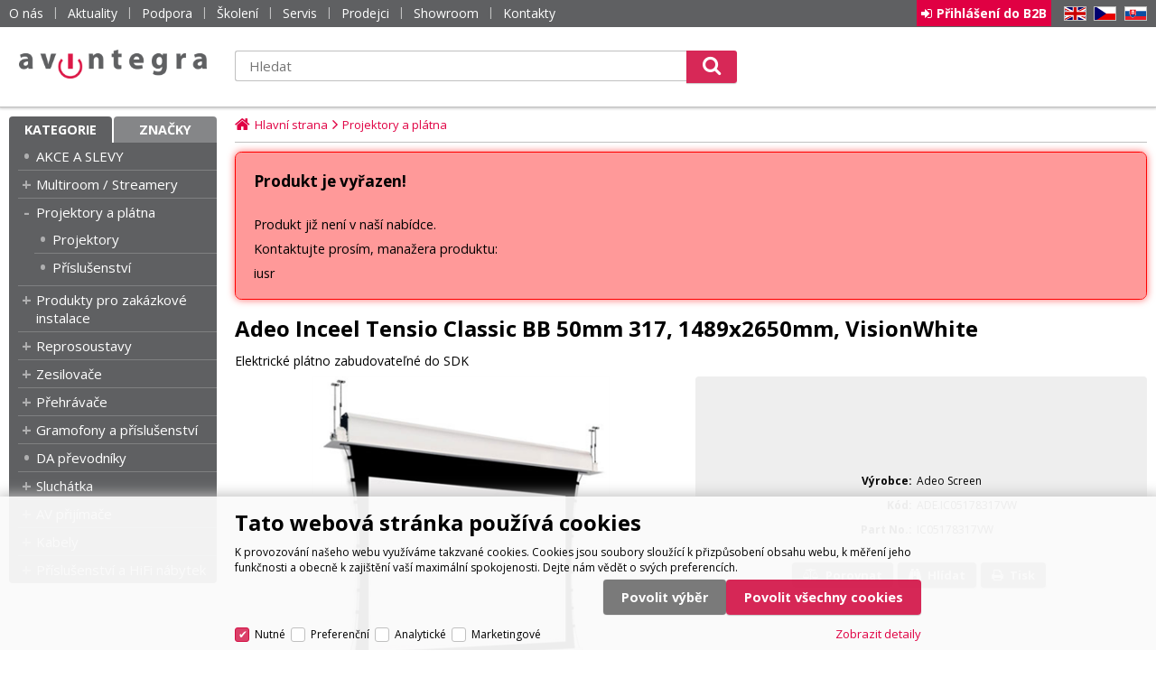

--- FILE ---
content_type: text/html
request_url: https://www.avintegra.cz/adeo-inceel-tensio-classic-bb-50mm-317-1489x2650mm-visionwhite_d17909.html
body_size: 10857
content:

<!DOCTYPE html>
<html lang="cs">

<head>
  
  <meta charset="utf-8" />
  <link rel="canonical" href="https://www.avintegra.cz/adeo-inceel-tensio-classic-bb-50mm-317-1489x2650mm-visionwhite_d17909.html" /><title>Adeo Inceel Tensio Classic BB 50mm 317, 1489x2650mm, VisionWhite | AV Integra CZ - HiFi a High-end audio a video</title>
<meta name="description" content="Characteristics: A screen that has been dubbed “Made for Installation” due to its innovative assembly system. In addition, this model disappears into a false ceiling by means of a retractable mechanism, and is endowed with the classic tensioning..." />
<meta name="robots" content="index,follow" />
 
  <meta name="viewport" content="width=device-width, initial-scale=1" />
  <meta name="author" content="Cybersoft s.r.o." />
  
  <meta name="google-site-verification" content="SEC0S9mJgqSa_Fzmp4K5amT4SYR0sk7NAuzkVSN9AM0" /> 
  <link rel="apple-touch-icon" sizes="180x180" href="img/apple-touch-icon.png?v=2">
  <link rel="icon" type="image/png" sizes="32x32" href="img/favicon-32x32.png?v=2">
  <link rel="icon" type="image/png" sizes="16x16" href="img/favicon-16x16.png?v=2">
  <link rel="manifest" href="site.webmanifest">
  <link rel="mask-icon" href="img/safari-pinned-tab.svg?v=2" color="#d31145">
  <link rel="shortcut icon" href="img/favicon.ico?v=2">
  <meta name="msapplication-TileColor" content="#d31145">
  <meta name="msapplication-config" content="browserconfig.xml">
  <meta name="theme-color" content="#d31145">
  <link rel="sitemap" href="sitemap/sitemap_index.xml" />
  
<link rel="stylesheet" href="css/styles.css?ver=0-1- 83325" />
<link rel="stylesheet" href="status_css.asp?ver=0-1" />
<link rel='stylesheet' href='css/user.css?ver=0-1 81642' />

  <script type="text/javascript" src="https://ajax.googleapis.com/ajax/libs/jquery/3.3.1/jquery.min.js"></script>
  <script type="text/javascript" src="https://ajax.googleapis.com/ajax/libs/jqueryui/1.12.1/jquery-ui.min.js"></script>
  <script type="text/javascript" src="https://code.jquery.com/jquery-migrate-3.0.0.min.js"></script>
  <link href="https://fonts.googleapis.com/css?family=Open+Sans:400,400i,700&amp;subset=latin-ext" rel="stylesheet" />
   
      <script src="https://www.google.com/recaptcha/api.js?hl=cs"></script>
  
<script type="text/javascript" src="js/scripts.js?ver=0-1-111231"></script>
<script type="text/javascript" src="strings_js.asp?lngid=2&amp;ver=0-1"></script>

<script type='text/javascript' src='https://cdnjs.cloudflare.com/ajax/libs/Chart.js/2.3.0/Chart.min.js'></script>
<script type='text/javascript' src='js/stoitem.js?ver=0-1- 84259'></script>
<script type='text/javascript' src='js/user.js?ver=0-1- 80458'></script>

  <script id="mcjs">!function(c,h,i,m,p){m=c.createElement(h),p=c.getElementsByTagName(h)[0],m.async=1,m.src=i,p.parentNode.insertBefore(m,p)}(document,"script","https://chimpstatic.com/mcjs-connected/js/users/faf62da4a4fb23a0dd32b8283/54f7b972cdfbea54f845430db.js");</script>
  
    <script>
      window.dataLayer = window.dataLayer || [];
    </script>
  
</head>

<body>
  
    <noscript>
      <iframe src="//www.googletagmanager.com/ns.html?id=GTM-PFX8X44" height="0" width="0" style="display:none; visibility:hidden;"></iframe>
    </noscript>
  
    <script>
      (function(w,d,s,l,i){w[l]=w[l]||[];w[l].push({'gtm.start':new Date().getTime(),event:'gtm.js'});var f=d.getElementsByTagName(s)[0],j=d.createElement(s),dl=l!='dataLayer'?'&l='+l:'';j.async=true;j.src='//www.googletagmanager.com/gtm.js?id='+i+dl;f.parentNode.insertBefore(j,f);})(window,document,'script','dataLayer','GTM-PFX8X44');
    </script>
    
    <script>
      window.dataLayer = window.dataLayer || [];
      function gtag(){dataLayer.push(arguments);}
      function consentGrantedGMT(e){"function"==typeof gtag&&gtag("consent","update",{ad_storage:e.indexOf("m")>-1?"granted":"denied",ad_user_data:e.indexOf("m")>-1?"granted":"denied",ad_personalization:e.indexOf("m")>-1?"granted":"denied",analytics_storage:e.indexOf("s")>-1?"granted":"denied",functionality_storage:e.indexOf("p")>-1?"granted":"denied",personalization_storage:e.indexOf("p")>-1?"granted":"denied",security_storage:"granted"})}
      
        gtag('consent', 'default', {'ad_user_data': 'denied', 'ad_personalization': 'denied', 'ad_storage': 'denied', 'analytics_storage': 'denied', 'wait_for_update': 2000});
      
    </script>
  
  <div id="maincont" class="stoitem  strid_ stiid_17909" data-lang="2" data-logged="0" data-cache-spt="0" data-whisper="2" data-ordering="0">
    <div id="headercont" class="cont">
      <header>
        <div class="boxcont top">
          <div class="cnt">
            <nav>
              <div id="menu-icon">
                <span></span>
                <span></span>
                <span></span>
              </div>
              <ul class="webmenu menuid_1"><li class=""><a class="" href=""><span>O nás</span></a><ul><li><a  href="/o-nas_ma87.html" class="" title="O nás"><span>O nás</span></a></li><li><a  href="/kontakty" class="" title="Kontakty"><span>Kontakty</span></a></li><li><a  href="bluos-lab-praha_d20148.html" class="" title="Showroom"><span>Showroom</span></a></li><li><a  href="default.asp?show=i6cookieconsent" class="" title="Nastavení cookies"><span>Nastavení cookies</span></a></li><li><a  href="default.asp?show=i6cookieinfo" class="" title="Informace o cookies"><span>Informace o cookies</span></a></li></ul></li><li><a  href="/aktuality" class="" title="Aktuality"><span>Aktuality</span></a></li><li class=""><a class="" href=""><span>Podpora</span></a><ul><li><a  target="_blank"  href="https://link.avintegra.cz/navody-k-obsluze" class="" title="Návody k obsluze"><span>Návody k obsluze</span></a></li><li><a  href="/servis_ma88.html" class="" title="Servis"><span>Servis</span></a></li><li><a  href="https://www.youtube.com/playlist?list=PLCJHx1mIpe3qa_oboXpawC593UX2nqmNO" class="" title="Školení"><span>Školení</span></a></li></ul></li><li><a  href="https://www.youtube.com/playlist?list=PLCJHx1mIpe3qa_oboXpawC593UX2nqmNO" class="" title="Školení"><span>Školení</span></a></li><li><a  href="default.asp?show=wm&wmpart=article&wmaid=88" class="" title="Servis"><span>Servis</span></a></li><li><a  href="/mapa-dealeru" class="" title="Prodejci"><span>Prodejci</span></a></li><li><a  href="bluos-lab-praha_d20148.html" class="" title="Showroom"><span>Showroom</span></a></li><li><a  href="/kontakty" class="" title="Kontakty"><span>Kontakty</span></a></li></ul>
            </nav>
            <div class="boxcont i18n lng">
  <ul class="icons">                              
    <li><a onclick="setLocalization('setlng', 'lngid', 1)" class="en">EN</a></li>
    <li><a onclick="setLocalization('setlng', 'lngid', 2)" class="cz">CZ</a></li>                
    <li><a href="https://www.avintegra.sk" class="sk" target="_blank">SK</a></li>
    <!-- li><a onclick="setLocalization('setlng', 'lngid', 4)" class="pl">PL</a></li -->
    <!-- li><a onclick="setLocalization('setlng', 'lngid', 5)" class="de">DE</a></li -->
    <!-- li><a onclick="setLocalization('setlng', 'lngid', 6)" class="hu">HU</a></li -->
  </ul>
</div>
<div id="logincont" class="boxcont login">
  <div class="hdr btn-icon btn-login"><span>Přihlášení do B2B</span></div>
  <div class="cnt">
    <form action="default.asp" method="post" name="login">
      <input type="hidden" name="cls" value="login" />
      <input type="text" name="~ConLogName" title="Přihlašovací jméno" minlength="2" maxlength="50" value="" placeholder="Přihlašovací jméno" required/>
      <input type="password" class="pswd" name="~ConLogPswd" title="Heslo" minlength="4" maxlength="32" value="" placeholder="Heslo" autocomplete="off" required/>
      <button class="btn btn-login submit" type="submit">
        <span>Přihlásit se</span>
      </button>
      <ul>
        <li><input type="checkbox" value="1" id="conlogsave" name="conlogsave"><label for="conlogsave">Trvalé přihlášení</label></li>
        <li><a href="default.asp?cls=login&amp;newpswd=1">Zapomněli jste heslo?</a></li>
      </ul>
    </form>
  </div>     
</div> 
          </div>
        </div>
        <div id="tree-icon">
          <span></span>
          <span></span>
          <span></span>
        </div>
        <div class="header-center">  
          <div class="boxcont logo">
            
              <a href="default.asp" title="AV Integra CZ - HiFi a High-end audio a video">AV Integra CZ - HiFi a High-end audio a video</a>
            
          </div>
          <div class="boxcont compare prodlist ds_none">              
  <div class="hdr">
    <a class="btn btn-comp btn-second" title="Porovnat produkt"></a>
    <span class="count compcount">0</span>
  </div>            	
  <div class="cnt">
    <form>
      <input type="hidden" name="cls" value="iisutil" />
      <input type="hidden" name="action" value="stiparcomp" />
      <ul></ul>
    </form>
  </div>                	            	        
</div>
          <div class="boxcont search">
            <span class="btn btn-res btn-search">&#160;</span>
            <div class="cnt">
              <form method="get" action="default.asp?">
                <input type="hidden" name="cls" value="stoitems" />
                
                <input id="whisperinput" type="search" name="fulltext" placeholder='Hledat' autocomplete="off" />
                <input type="hidden" name="orderby" value="whsp" />
                <button class="btn btn-search" type="submit"><span>Hledat</span></button>
              </form>
              <div class="boxcont whisper">
                <div id="frqsrchword-box" class="boxcont"></div>
                <div id="whisper-box" class="boxcont"></div>
              </div>
            </div>
            
              <script type="text/javascript">initWhisper();</script>
            
          </div>
        </div>
      </header>
      
    </div>
    <div id="centercont" class="cont">
      <div id="leftcont" class="cont">
        <div class="boxcont tree">
          <div class="hdr">
            <ul>
              <li class='act' onclick="loadSpresentTree(3);" data-sptree="3">
                Kategorie
              </li>
              <li class='' onclick="loadSpresentTree(2);" data-sptree="2">
                Značky
              </li>
            </ul>
          </div>
          <nav>
            <ul id='sptid_3' class='spresenttree'><li id='sptsubid_2332' class='not' data-strid='2332'><span></span><a href='akce-a-slevy_c2332.html'  title='AKCE A SLEVY' >AKCE A SLEVY</a></li><li id='sptsubid_1906' class='plus' data-strid='1906'><span></span><a href='multiroom-streamery_c1906.html'  title='Multiroom / Streamery' >Multiroom / Streamery</a></li><li id='sptsubid_1958' class='plus' data-strid='1958'><span></span><a href='projektory-a-platna_c1958.html'  title='Projektory a plátna' >Projektory a plátna</a></li><li id='sptsubid_1762' class='plus' data-strid='1762'><span></span><a href='produkty-pro-zakazkove-instalace_c1762.html'  title='Produkty pro zakázkové instalace' >Produkty pro zakázkové instalace</a></li><li id='sptsubid_509' class='plus' data-strid='509'><span></span><a href='reprosoustavy_c509.html'  title='Reprosoustavy' >Reprosoustavy</a></li><li id='sptsubid_531' class='plus' data-strid='531'><span></span><a href='zesilovace_c531.html'  title='Zesilovače' >Zesilovače</a></li><li id='sptsubid_549' class='plus' data-strid='549'><span></span><a href='prehravace_c549.html'  title='Přehrávače' >Přehrávače</a></li><li id='sptsubid_1743' class='plus' data-strid='1743'><span></span><a href='gramofony-a-prislusenstvi_c1743.html'  title='Gramofony a příslušenství' >Gramofony a příslušenství</a></li><li id='sptsubid_1753' class='not' data-strid='1753'><span></span><a href='da-prevodniky_c1753.html'  title='DA převodníky' >DA převodníky</a></li><li id='sptsubid_576' class='plus' data-strid='576'><span></span><a href='sluchatka_c576.html'  title='Sluchátka' >Sluchátka</a></li><li id='sptsubid_1754' class='plus' data-strid='1754'><span></span><a href='av-prijimace_c1754.html'  title='AV přijímače' >AV přijímače</a></li><li id='sptsubid_1785' class='plus' data-strid='1785'><span></span><a href='kabely_c1785.html'  title='Kabely' >Kabely</a></li><li id='sptsubid_639' class='plus' data-strid='639'><span></span><a href='prislusenstvi-a-hifi-nabytek_c639.html'  title='Příslušenství a HiFi nábytek' >Příslušenství a HiFi nábytek</a></li></ul>
          </nav>
        </div>
             
      </div>
      <div id="contentcont" class="cont contentcont stoitem wleft">
        <div class="boxcont navbar">
<ul>
<li class="hp">
<a href="/"><span>Hlavní strana</span></a>
</li>
<li>
<a href="projektory-a-platna_c1958.html">
<span>Projektory a plátna</span>
</a>
</li></ul>
<script type="application/ld+json">
          {
          "@context": "http://schema.org",
          "@type": "BreadcrumbList",
          "itemListElement": [{"@type":"ListItem","position":1,"item":{"@id":"https://www.avintegra.cz/projektory-a-platna_c1958.html","name":"Projektory a plátna"}}]}
        </script>
<script type="application/ld+json">
            {
            "@context": "http://schema.org",
            "@type": "Product",
            "sku":"17909","mpn":"IC05178317VW","gtin":"","name":"Adeo Inceel Tensio Classic BB 50mm 317, 1489x2650mm, VisionWhite","description":"Characteristics: A screen that has been dubbed “Made for Installation” due to its innovative assembly system. In addition, this model disappears into a false ceiling by means of a retractable mechanism, and is endowed with the classic tensioning...","image":"https://www.avintegra.cz/img.asp?stiid=17909","brand":{"@type":"Thing","name":"Adeo Screen"},"offers":{"@type":"Offer","priceCurrency":"CZK","price":"0.00","availability":"http://schema.org/InStock","url":"https://www.avintegra.cz/adeo-inceel-tensio-classic-bb-50mm-317-1489x2650mm-visionwhite_d17909.html"}
            }
          </script>
<input type="hidden" id="tc_code" name="tc_code" value="1958," />
</div>
<div class="boxcont msgbox err   ">
<div class="hdr">
<p>Produkt je vyřazen!</p>
</div>
<div class="cnt">
<p>Produkt již není v naší nabídce.</p><p>Kontaktujte prosím, manažera produktu:</p><p>iusr</p><p><a href="mailto:"></a></p>
</div>
</div>
<div class="boxcont stoitem" data-stiid="17909" data-ajaxtabs="">
<div class="hdr">
<h1 data-lastvis-stiname="Adeo Inceel Tensio Classic BB 50mm 317, 1489x2650mm, VisionWhite">Adeo Inceel Tensio Classic BB 50mm 317, 1489x2650mm, VisionWhite</h1>
<p class="name-add">Elektrické plátno zabudovateľné do SDK</p></div>
<div class="cnt">
<div class="wrapper product_wrapper">
<div class="boxcont half stiimg">
<div class="boxcont img">
<a href="adeo-inceel-tensio-classic-bb-50mm-317-1489x2650mm-visionwhite_ie100135536.jpg" data-fancybox="gallery" data-caption="Adeo Inceel Tensio Classic BB 50mm 317, 1489x2650m"><img src="adeo-inceel-tensio-classic-bb-50mm-317-1489x2650mm-visionwhite_i17909.jpg" alt="Adeo Inceel Tensio Classic BB 50mm 317, 1489x2650m" /></a>
</div>
<div class="boxcont status">
<div class="clear"> </div>
<div class="case">
<div class="clear"></div>
</div>
</div>
</div>
<div class="boxcont half float-right stiinfo">
<div class="cnt">
<div class="rowbox producent">
<div class="label">Výrobce</div>
<div class="text">Adeo Screen</div>
</div>
<div class="rowbox code">
<div class="label">Kód</div>
<div class="text">ADE.IC05178317VW</div>
</div>
<div class="rowbox partno">
<div class="label">Part No.</div>
<div class="text">
<p>IC05178317VW</p>
</div>
</div>
<div class="rowbox boxcont tools">
<div class="cnt">
<a class="btn btn-comp btn-second comp" href="javascript:addToCompare(17909);" title="Porovnat produkt">
<span>Porovnat</span>
</a>
<a class="btn btn-watchdog btn-second watchdog" href="default.asp?cls=stiwatchdog&amp;stiid=17909&amp;swdid=-1" title="Hlídat cenu nebo dostupnost produktu">
<span>Hlídat</span>
</a>
<a class="btn btn-print btn-second print" href="print.asp?cls=stoitem&amp;stiid=17909&amp;toprint=1" target="_blank" title="Vytisknout podrobnosti o produktu">
<span>Tisk</span>
</a>
</div>
</div>
</div>
</div>
</div>
<div id="tabs" class="boxcont tabs">
<ul></ul>
</div>
<div id="sticomment" class="boxcont tabpage sticomment">
<div class="hdr"><p>Podrobnosti o produktu</p></div>
<div class="cnt">
<div class="boxcont stiplnote">Characteristics:<br /><br />A screen that has been dubbed “Made for Installation” due to its innovative assembly system. In addition, this model disappears into a false ceiling by means of a retractable mechanism, and is endowed with the classic tensioning method, which ensures a perfect planarity of the surface while safeguarding a harmonious aesthetic impact. Two elastic cables depart from the ends of the base and are threaded through eyelets along the sides of the canvas, creating a lateral arch which avoids the risk of any creases forming during the rolling phase, despite the presence of the eyelets.<br /><br />While maintaining the characteristic Inceel design, this solution further enhances an invaluable tool for your work and leisure time without posing any space limitations. Available with 50 or 70 mm lateral black borders.<br /><br /> <br /><br />Create your own screen with PSS (Personal Screen System):<br /><br />    Personalized dimensions: width and height<br />    Roller type: motorized or radio integrated<br />    Case: available only with case<br />    Case color: available in white or custom color<br />    Aspect ratios: 1:1 - 4:3 - 16:10 - 16:9 - 21:9 - 2.37:1 - 2.40:1<br />    Viewing area width: from 181 to 361 cm<br />    Projection surfaces: ReferenceWhite, ReferenceGrey, VisionWhite, VisionWhitePro, VisionAcoustik, VisionRear DB, VisionRear only without black borders<br />    Height of the drop: from 5 to 45 cm<br />    Projection surface drop: front or rear with optional reverse-roll installation<br />    Side of command/motor: right or left<br /><br />
</div>
<div class="boxcont stiparsets">
<div class="hdr">
<p>Parametry</p>
</div>
<div class="cnt">
<table class="tabinfo hor"></table>
</div>
</div>
<div class="boxcont award">
<div id="detail_article_100309"> </div>
<script>
                      $(window).load(function() {
                        $("#detail_article_100309").load("img.asp?attid=100092605");
                      });  
                    </script>
</div>
<div class="boxcont staff">
<h4>Dotazy k produktu rád zodpoví:</h4>
<p>
                Ivan Trachta, <a href="tel:+420602180597">+420 602 180 597</a>,               
                <a href="mailto:ivan.trachta@avintegra.cz">
                  ivan.trachta@avintegra.cz
                </a>
</p>
</div>
<div class="boxcont">
<a class="btn btn-big" href="/mapa-dealeru?scaid=1000200&amp;stiid=17909&amp;stiname=Adeo%20Inceel%20Tensio%20Classic%20BB%2050mm%20317%2C%201489x2650mm%2C%20VisionWhite"><span>Kde koupit?</span></a>
</div>
<div class="boxcont web">
<h4>Stránky o produktu:</h4>
<p>
<a target="_blank" href="http://www.adeoscreen.pl/default.php?t=site&amp;pgid=167">http://www.adeoscreen.pl/default.php?t=site&amp;pgid=167</a>
</p>
</div>
</div>
</div>
<div id="sticattree" class="boxcont tabpage sticattree">
<div class="hdr"><p>Zařazení produktu</p></div>
<div class="cnt"></div>
</div>
<div id="stisendmails" class="boxcont tabpage stisendmails">
<div class="hdr"><p>Poslat info</p></div>
<div class="cnt">
<div id="stibettprice" class="boxcont sendmail">
<div class="hdr">
<p>Nalezli jste jinde na internetu nižší cenu?</p>
</div>
<div class="cnt">
<form action="default.asp" method="post" name="stilowprice">
<input type="hidden" name="cls" value="stoitem" />
<input type="hidden" name="stiid" value="17909" />
<input type="hidden" name="sti_lowprice" value="1" />
<div class="rowbox youremail">
<div class="label">Váš e-mail</div>
<input type="text" class="input-email input-required" name="from_email" value="" />
</div>
<div class="rowbox wovat">
<div class="label">Cena bez DPH</div>
<input type="text" class="input-text" name="price_email" />
</div>
<div class="rowbox wvat">
<div class="label">Cena s DPH</div>
<input type="text" class="input-text" name="price_vat_email" />
</div>
<div class="rowbox web">
<div class="label">
                        WWW
                      </div>
<input type="text" name="www_email" class="input-text input-required" />
</div>
<div class="rowbox comment">
<div class="label">Komentář</div>
<textarea name="comment_email" rows="4"></textarea>
</div>
<div class="rowbox interest">
<div class="label">Mám o tento produkt zájem</div>
<input id="interest_email_yes" type="radio" name="interest_email" value="ANO" class="input_radio" />
<label for="interest_email_yes">ano</label>
<input id="interest_email_no" type="radio" name="interest_email" value="NE" class="input_radio" />
<label for="interest_email_no">ne</label>
</div>
<div class="rowbox captcha">
<div class="label"></div>
<div id="sti_low_price_recaptcha" class="recaptcha"></div>
</div>
<div class="rowbox submit">
<div class="label"></div>
<button type="button" class="btn btn-send" onclick="javascript: validationStiLowPrice(this);">
<span>odeslat</span>
</button>
<button type="reset" class="btn btn-delete btn-second" title="smazat">
<span>smazat</span>
</button>
</div>
</form>
</div>
</div>
<div id="stisendinfo" class="boxcont sendmail">
<div class="hdr">
<p>Zaslat informaci o produktu známému</p>
</div>
<div class="cnt">
<form action="default.asp" method="post" name="stisendinfo">
<input type="hidden" name="cls" value="stoitem" />
<input type="hidden" name="stiid" value="17909" />
<input type="hidden" name="sti_offer" value="1" />
<div class="rowbox youremail">
<div class="label">Váš e-mail</div>
<input type="text" class="input-email input-required" name="from_email" value="" />
</div>
<div class="rowbox friendmail">
<div class="label">Zaslat na e-mail</div>
<input type="text" class="input-email input-required" name="to_email" />
</div>
<div class="rowbox comment">
<div class="label">Komentář</div>
<textarea name="comment_email" rows="4"></textarea>
</div>
<div class="rowbox captcha">
<div class="label"></div>
<div id="sti_send_info_recaptcha" class="recaptcha"></div>
</div>
<div class="rowbox submit">
<div class="label"></div>
<button type="button" class="btn btn-send" onclick="javascript: validationStiOffer(this);">
<span>odeslat</span>
</button>
<button type="reset" class="btn btn-delete btn-second" title="smazat">
<span>smazat</span>
</button>
</div>
</form>
</div>
</div>
<div id="stiusrerrmsg" class="boxcont sendmail">
<div class="hdr">
<p>Nalezli jste chybu?</p>
</div>
<div class="cnt">
<form action="default.asp" method="post" name="stiusrerrmsg">
<input type="hidden" name="cls" value="stoitem" />
<input type="hidden" name="stiid" value="17909" />
<input type="hidden" name="sti_usrerr_mail" value="1" />
<div class="rowbox enquiry">
<div class="label">Popis závady</div>
<textarea name="info_body" class="input-required" rows="4"></textarea>
</div>
<div class="rowbox youremail">
<div class="label">Váš e-mail</div>
<input type="text" class="input-email input-required" name="info_mail" value="" />
</div>
<div class="rowbox captcha">
<div class="label"></div>
<div id="sti_usr_err_msg_recaptcha" class="recaptcha"></div>
</div>
<div class="rowbox submit">
<div class="label"></div>
<button type="button" class="btn btn-send" onclick="javascript: validationStiError(this);">
<span>odeslat</span>
</button>
<button type="reset" class="btn btn-delete btn-second" title="smazat">
<span>smazat</span>
</button>
</div>
</form>
</div>
</div>
</div>
</div>
<div id="stiparsets" class="boxcont tabpage stiparsets">
<div class="hdr">
<p>Parametry</p>
</div>
<div class="cnt">
<table class="tabinfo hor"></table>
</div>
</div>
<script type="text/javascript">initStoitemTabs();</script>
</div>
</div>
<script type="text/javascript">
        dataLayer.push({ecommerce: null});
        dataLayer.push({
          event: 'view_item',
          ecommerce: {
            currency: 'CZK',
            value: 0.00,
            items: [
              {
                item_id: '17909',
                item_name: 'Adeo Inceel Tensio Classic BB 50mm 317, 1489x2650mm, VisionWhite',
                item_brand: 'Adeo Screen',
                item_category: 'Projektory a plátna',

                price: 0.00
              }
            ]
          }
        });
      </script>

      </div>
      
    </div>
    <div id="footercont" class="cont">
      <footer>
        <div class="boxcont support">
          <div class="cnt">
            <div class="box box_left">
              <span>Distribuce:&#160;Ivan Trachta,&#160;<a href="mailto:ivan.trachta@avintegra.cz">ivan.trachta@avintegra.cz</a>,&#160;<a href="tel:+420602180597">+420 602 180 597</a></span>
              <span>Servis:&#160;Alexej Rydzoň,&#160;<a href="mailto:servis@avintegra.sk">servis@avintegra.sk</a>,&#160;<a href="tel:+420771140900">+420 771 140 900</a></span>
              
            </div>
            <div class="box box_right">
              <ul class="social">
  <li>
    <a class="fa fa-facebook-official" href="https://www.facebook.com/avintegracz" title="facebook" target="_blank"></a>
  </li>
  <li>
    <a class="fa fa-instagram" href="https://www.instagram.com/avintegra_cz/" title="instagram" target="_blank"></a>
  </li>
  <li>
    <a class="fa fa-linkedin-square" href="https://www.linkedin.com/company/av-integra" title="linkedin" target="_blank"></a>
  </li>
  <!--<li>
    <a class="fa fa-google-plus-square" href="http://www.plus.google.com" title="google+" target="_blank"></a>
  </li>
  <li>
    <a class="fa fa-twitter-square" href="http://www.twitter.com" title="twitter" target="_blank"></a>
  </li>
  <li>
    <a class="fa fa-youtube-square" href="http://www.youtube.com" title="youtube" target="_blank"></a>
  </li>
  <li>
    <a class="heureka" href="http://www.heureka.cz" title="heureka" target="_blank"></a>
  </li>-->
</ul>
            </div>
          </div>
        </div>
        
        <div class="boxcont footerinfo">
          <div class="cnt">
            <div class="company"><a href="default.asp?show=wm&wmpart=article&wmaid=87">© 2026 AV Integra CZ s.r.o.&#160;Všechna práva vyhrazena</a></div>
              
            <div class="copyright">Technické řešení &copy;
              2026 <a href="https://www.cybersoft.cz" title="www.cybersoft.cz">CyberSoft s.r.o.</a></div>
          </div>
                   
        </div>
      </footer>
    </div>
    
      <!--googleoff: index-->
      <div id="I6-cookieConsent" class="cont cookie">
        <div class="boxcont">
          <div class="hdr"><p>Tato webová stránka používá cookies</p></div>
          <div class="cnt">
            <p>K provozování našeho webu využíváme takzvané cookies. Cookies jsou soubory sloužící k přizpůsobení obsahu webu, k měření jeho funkčnosti a obecně k zajištění vaší maximální spokojenosti. Dejte nám vědět o svých preferencích.</p>
            <div class="buttons">
              <button class="btn btn-big btn-inv allow-necessary" onclick="setCookieConsent(0, 0);">
                <span>Pouze nutné cookies</span>
              </button>
              <button class="btn btn-big btn-inv allow-selection" onclick="setCookieConsent(1, 0);">
                <span>Povolit výběr</span>
              </button>
              <button class="btn btn-big allow-all" onclick="setCookieConsent(2, 0);">
                <span>Povolit všechny cookies</span>
              </button>
            </div>
          </div>
          <div class="ftr">
            <div class="options">
              <input class='cookie' id='cookie-n' checked='checked' type='checkbox' name='gdpgddid' value='5' data-alert='Nutné cookies jsou nezbytné pro základní fungování našeho webu, a proto není možné zrušit jejich výber. Umožnují správný chod základních funkcí jako napríklad navigace a prístup k zabezpeceným cástem webové stránky.'><label for='cookie-n'>Nutné</label><input class='cookie' id='cookie-p'  type='checkbox' name='gdpgddid' value='6' data-alert='Preferencní cookies slouží k vašemu rozpoznání pri návšteve nebo návratu na naše webové stránky. To nám umožnuje prizpusobit obsah techto stránek podle vás, a vylepšit tak uživatelský komfort. Jedná se napríklad o preferovaný jazyk nebo naposledy navštívené produkty.'><label for='cookie-p'>Preferenční</label><input class='cookie' id='cookie-s'  type='checkbox' name='gdpgddid' value='7' data-alert='Analytické cookies nám pomáhají porozumet, jak návštevníci používají naše webové stránky. Anonymne sbírají údaje o tom, jak naši stránku používáte, což nám do budoucna pomáhá zlepšit vaši uživatelskou zkušenost.'><label for='cookie-s'>Analytické</label><input class='cookie' id='cookie-m'  type='checkbox' name='gdpgddid' value='8' data-alert='Marketingové cookies jsou používány k vytvárení profilu návštevníku za úcelem zobrazení reklamy, která lépe odpovídá vašim zájmum.'><label for='cookie-m'>Marketingové</label>
            </div>
            <a class="modal link" href="default_jx.asp?show=i6cookieinfo" data-class="I6-cookieinfo">Zobrazit detaily</a>
          </div>
        </div>
      </div>
      <!--googleon: index-->
    
  </div>
  
    <script type="text/javascript">loadSpresentSubTree("tc_code");</script>
    
	<!-- start microdata website -->
  <script type="application/ld+json">
		{
		  "@context": "http://schema.org",
		  "@type": "WebSite",
		  "name": "AV Integra CZ - HiFi a High-end audio a video",
		  "url": "https://www.avintegra.cz",
		  "potentialAction": {
		    "@type": "SearchAction",
		    "target": "https://www.avintegra.cz/search?q={search_term_string}",
		    "query-input": "required name=search_term_string"
		  }
		}
	</script>
	<!-- end microdata website -->
  

</body>

</html>


--- FILE ---
content_type: text/html; charset=utf-8
request_url: https://www.avintegra.cz/spresentsubtree.asp?strid=1958
body_size: 298
content:
<ul id='sptid_1958' class='spresenttree'><li id='sptsubid_1962' class='not' data-strid='1962'><span></span><a href='projektory-a-platna-projektory_c1962.html'  title='Projektory' >Projektory</a></li><li id='sptsubid_1964' class='not' data-strid='1964'><span></span><a href='projektory-a-platna-prislusenstvi_c1964.html'  title='Příslušenství' >Příslušenství</a></li></ul>

--- FILE ---
content_type: text/html; charset=utf-8
request_url: https://www.google.com/recaptcha/api2/anchor?ar=1&k=6LfyVbUUAAAAALpJCJ5EwbPHP0Hd0qgIXf6Vza0U&co=aHR0cHM6Ly93d3cuYXZpbnRlZ3JhLmN6OjQ0Mw..&hl=cs&v=PoyoqOPhxBO7pBk68S4YbpHZ&size=normal&anchor-ms=20000&execute-ms=30000&cb=4kl5bg7c7k0y
body_size: 49585
content:
<!DOCTYPE HTML><html dir="ltr" lang="cs"><head><meta http-equiv="Content-Type" content="text/html; charset=UTF-8">
<meta http-equiv="X-UA-Compatible" content="IE=edge">
<title>reCAPTCHA</title>
<style type="text/css">
/* cyrillic-ext */
@font-face {
  font-family: 'Roboto';
  font-style: normal;
  font-weight: 400;
  font-stretch: 100%;
  src: url(//fonts.gstatic.com/s/roboto/v48/KFO7CnqEu92Fr1ME7kSn66aGLdTylUAMa3GUBHMdazTgWw.woff2) format('woff2');
  unicode-range: U+0460-052F, U+1C80-1C8A, U+20B4, U+2DE0-2DFF, U+A640-A69F, U+FE2E-FE2F;
}
/* cyrillic */
@font-face {
  font-family: 'Roboto';
  font-style: normal;
  font-weight: 400;
  font-stretch: 100%;
  src: url(//fonts.gstatic.com/s/roboto/v48/KFO7CnqEu92Fr1ME7kSn66aGLdTylUAMa3iUBHMdazTgWw.woff2) format('woff2');
  unicode-range: U+0301, U+0400-045F, U+0490-0491, U+04B0-04B1, U+2116;
}
/* greek-ext */
@font-face {
  font-family: 'Roboto';
  font-style: normal;
  font-weight: 400;
  font-stretch: 100%;
  src: url(//fonts.gstatic.com/s/roboto/v48/KFO7CnqEu92Fr1ME7kSn66aGLdTylUAMa3CUBHMdazTgWw.woff2) format('woff2');
  unicode-range: U+1F00-1FFF;
}
/* greek */
@font-face {
  font-family: 'Roboto';
  font-style: normal;
  font-weight: 400;
  font-stretch: 100%;
  src: url(//fonts.gstatic.com/s/roboto/v48/KFO7CnqEu92Fr1ME7kSn66aGLdTylUAMa3-UBHMdazTgWw.woff2) format('woff2');
  unicode-range: U+0370-0377, U+037A-037F, U+0384-038A, U+038C, U+038E-03A1, U+03A3-03FF;
}
/* math */
@font-face {
  font-family: 'Roboto';
  font-style: normal;
  font-weight: 400;
  font-stretch: 100%;
  src: url(//fonts.gstatic.com/s/roboto/v48/KFO7CnqEu92Fr1ME7kSn66aGLdTylUAMawCUBHMdazTgWw.woff2) format('woff2');
  unicode-range: U+0302-0303, U+0305, U+0307-0308, U+0310, U+0312, U+0315, U+031A, U+0326-0327, U+032C, U+032F-0330, U+0332-0333, U+0338, U+033A, U+0346, U+034D, U+0391-03A1, U+03A3-03A9, U+03B1-03C9, U+03D1, U+03D5-03D6, U+03F0-03F1, U+03F4-03F5, U+2016-2017, U+2034-2038, U+203C, U+2040, U+2043, U+2047, U+2050, U+2057, U+205F, U+2070-2071, U+2074-208E, U+2090-209C, U+20D0-20DC, U+20E1, U+20E5-20EF, U+2100-2112, U+2114-2115, U+2117-2121, U+2123-214F, U+2190, U+2192, U+2194-21AE, U+21B0-21E5, U+21F1-21F2, U+21F4-2211, U+2213-2214, U+2216-22FF, U+2308-230B, U+2310, U+2319, U+231C-2321, U+2336-237A, U+237C, U+2395, U+239B-23B7, U+23D0, U+23DC-23E1, U+2474-2475, U+25AF, U+25B3, U+25B7, U+25BD, U+25C1, U+25CA, U+25CC, U+25FB, U+266D-266F, U+27C0-27FF, U+2900-2AFF, U+2B0E-2B11, U+2B30-2B4C, U+2BFE, U+3030, U+FF5B, U+FF5D, U+1D400-1D7FF, U+1EE00-1EEFF;
}
/* symbols */
@font-face {
  font-family: 'Roboto';
  font-style: normal;
  font-weight: 400;
  font-stretch: 100%;
  src: url(//fonts.gstatic.com/s/roboto/v48/KFO7CnqEu92Fr1ME7kSn66aGLdTylUAMaxKUBHMdazTgWw.woff2) format('woff2');
  unicode-range: U+0001-000C, U+000E-001F, U+007F-009F, U+20DD-20E0, U+20E2-20E4, U+2150-218F, U+2190, U+2192, U+2194-2199, U+21AF, U+21E6-21F0, U+21F3, U+2218-2219, U+2299, U+22C4-22C6, U+2300-243F, U+2440-244A, U+2460-24FF, U+25A0-27BF, U+2800-28FF, U+2921-2922, U+2981, U+29BF, U+29EB, U+2B00-2BFF, U+4DC0-4DFF, U+FFF9-FFFB, U+10140-1018E, U+10190-1019C, U+101A0, U+101D0-101FD, U+102E0-102FB, U+10E60-10E7E, U+1D2C0-1D2D3, U+1D2E0-1D37F, U+1F000-1F0FF, U+1F100-1F1AD, U+1F1E6-1F1FF, U+1F30D-1F30F, U+1F315, U+1F31C, U+1F31E, U+1F320-1F32C, U+1F336, U+1F378, U+1F37D, U+1F382, U+1F393-1F39F, U+1F3A7-1F3A8, U+1F3AC-1F3AF, U+1F3C2, U+1F3C4-1F3C6, U+1F3CA-1F3CE, U+1F3D4-1F3E0, U+1F3ED, U+1F3F1-1F3F3, U+1F3F5-1F3F7, U+1F408, U+1F415, U+1F41F, U+1F426, U+1F43F, U+1F441-1F442, U+1F444, U+1F446-1F449, U+1F44C-1F44E, U+1F453, U+1F46A, U+1F47D, U+1F4A3, U+1F4B0, U+1F4B3, U+1F4B9, U+1F4BB, U+1F4BF, U+1F4C8-1F4CB, U+1F4D6, U+1F4DA, U+1F4DF, U+1F4E3-1F4E6, U+1F4EA-1F4ED, U+1F4F7, U+1F4F9-1F4FB, U+1F4FD-1F4FE, U+1F503, U+1F507-1F50B, U+1F50D, U+1F512-1F513, U+1F53E-1F54A, U+1F54F-1F5FA, U+1F610, U+1F650-1F67F, U+1F687, U+1F68D, U+1F691, U+1F694, U+1F698, U+1F6AD, U+1F6B2, U+1F6B9-1F6BA, U+1F6BC, U+1F6C6-1F6CF, U+1F6D3-1F6D7, U+1F6E0-1F6EA, U+1F6F0-1F6F3, U+1F6F7-1F6FC, U+1F700-1F7FF, U+1F800-1F80B, U+1F810-1F847, U+1F850-1F859, U+1F860-1F887, U+1F890-1F8AD, U+1F8B0-1F8BB, U+1F8C0-1F8C1, U+1F900-1F90B, U+1F93B, U+1F946, U+1F984, U+1F996, U+1F9E9, U+1FA00-1FA6F, U+1FA70-1FA7C, U+1FA80-1FA89, U+1FA8F-1FAC6, U+1FACE-1FADC, U+1FADF-1FAE9, U+1FAF0-1FAF8, U+1FB00-1FBFF;
}
/* vietnamese */
@font-face {
  font-family: 'Roboto';
  font-style: normal;
  font-weight: 400;
  font-stretch: 100%;
  src: url(//fonts.gstatic.com/s/roboto/v48/KFO7CnqEu92Fr1ME7kSn66aGLdTylUAMa3OUBHMdazTgWw.woff2) format('woff2');
  unicode-range: U+0102-0103, U+0110-0111, U+0128-0129, U+0168-0169, U+01A0-01A1, U+01AF-01B0, U+0300-0301, U+0303-0304, U+0308-0309, U+0323, U+0329, U+1EA0-1EF9, U+20AB;
}
/* latin-ext */
@font-face {
  font-family: 'Roboto';
  font-style: normal;
  font-weight: 400;
  font-stretch: 100%;
  src: url(//fonts.gstatic.com/s/roboto/v48/KFO7CnqEu92Fr1ME7kSn66aGLdTylUAMa3KUBHMdazTgWw.woff2) format('woff2');
  unicode-range: U+0100-02BA, U+02BD-02C5, U+02C7-02CC, U+02CE-02D7, U+02DD-02FF, U+0304, U+0308, U+0329, U+1D00-1DBF, U+1E00-1E9F, U+1EF2-1EFF, U+2020, U+20A0-20AB, U+20AD-20C0, U+2113, U+2C60-2C7F, U+A720-A7FF;
}
/* latin */
@font-face {
  font-family: 'Roboto';
  font-style: normal;
  font-weight: 400;
  font-stretch: 100%;
  src: url(//fonts.gstatic.com/s/roboto/v48/KFO7CnqEu92Fr1ME7kSn66aGLdTylUAMa3yUBHMdazQ.woff2) format('woff2');
  unicode-range: U+0000-00FF, U+0131, U+0152-0153, U+02BB-02BC, U+02C6, U+02DA, U+02DC, U+0304, U+0308, U+0329, U+2000-206F, U+20AC, U+2122, U+2191, U+2193, U+2212, U+2215, U+FEFF, U+FFFD;
}
/* cyrillic-ext */
@font-face {
  font-family: 'Roboto';
  font-style: normal;
  font-weight: 500;
  font-stretch: 100%;
  src: url(//fonts.gstatic.com/s/roboto/v48/KFO7CnqEu92Fr1ME7kSn66aGLdTylUAMa3GUBHMdazTgWw.woff2) format('woff2');
  unicode-range: U+0460-052F, U+1C80-1C8A, U+20B4, U+2DE0-2DFF, U+A640-A69F, U+FE2E-FE2F;
}
/* cyrillic */
@font-face {
  font-family: 'Roboto';
  font-style: normal;
  font-weight: 500;
  font-stretch: 100%;
  src: url(//fonts.gstatic.com/s/roboto/v48/KFO7CnqEu92Fr1ME7kSn66aGLdTylUAMa3iUBHMdazTgWw.woff2) format('woff2');
  unicode-range: U+0301, U+0400-045F, U+0490-0491, U+04B0-04B1, U+2116;
}
/* greek-ext */
@font-face {
  font-family: 'Roboto';
  font-style: normal;
  font-weight: 500;
  font-stretch: 100%;
  src: url(//fonts.gstatic.com/s/roboto/v48/KFO7CnqEu92Fr1ME7kSn66aGLdTylUAMa3CUBHMdazTgWw.woff2) format('woff2');
  unicode-range: U+1F00-1FFF;
}
/* greek */
@font-face {
  font-family: 'Roboto';
  font-style: normal;
  font-weight: 500;
  font-stretch: 100%;
  src: url(//fonts.gstatic.com/s/roboto/v48/KFO7CnqEu92Fr1ME7kSn66aGLdTylUAMa3-UBHMdazTgWw.woff2) format('woff2');
  unicode-range: U+0370-0377, U+037A-037F, U+0384-038A, U+038C, U+038E-03A1, U+03A3-03FF;
}
/* math */
@font-face {
  font-family: 'Roboto';
  font-style: normal;
  font-weight: 500;
  font-stretch: 100%;
  src: url(//fonts.gstatic.com/s/roboto/v48/KFO7CnqEu92Fr1ME7kSn66aGLdTylUAMawCUBHMdazTgWw.woff2) format('woff2');
  unicode-range: U+0302-0303, U+0305, U+0307-0308, U+0310, U+0312, U+0315, U+031A, U+0326-0327, U+032C, U+032F-0330, U+0332-0333, U+0338, U+033A, U+0346, U+034D, U+0391-03A1, U+03A3-03A9, U+03B1-03C9, U+03D1, U+03D5-03D6, U+03F0-03F1, U+03F4-03F5, U+2016-2017, U+2034-2038, U+203C, U+2040, U+2043, U+2047, U+2050, U+2057, U+205F, U+2070-2071, U+2074-208E, U+2090-209C, U+20D0-20DC, U+20E1, U+20E5-20EF, U+2100-2112, U+2114-2115, U+2117-2121, U+2123-214F, U+2190, U+2192, U+2194-21AE, U+21B0-21E5, U+21F1-21F2, U+21F4-2211, U+2213-2214, U+2216-22FF, U+2308-230B, U+2310, U+2319, U+231C-2321, U+2336-237A, U+237C, U+2395, U+239B-23B7, U+23D0, U+23DC-23E1, U+2474-2475, U+25AF, U+25B3, U+25B7, U+25BD, U+25C1, U+25CA, U+25CC, U+25FB, U+266D-266F, U+27C0-27FF, U+2900-2AFF, U+2B0E-2B11, U+2B30-2B4C, U+2BFE, U+3030, U+FF5B, U+FF5D, U+1D400-1D7FF, U+1EE00-1EEFF;
}
/* symbols */
@font-face {
  font-family: 'Roboto';
  font-style: normal;
  font-weight: 500;
  font-stretch: 100%;
  src: url(//fonts.gstatic.com/s/roboto/v48/KFO7CnqEu92Fr1ME7kSn66aGLdTylUAMaxKUBHMdazTgWw.woff2) format('woff2');
  unicode-range: U+0001-000C, U+000E-001F, U+007F-009F, U+20DD-20E0, U+20E2-20E4, U+2150-218F, U+2190, U+2192, U+2194-2199, U+21AF, U+21E6-21F0, U+21F3, U+2218-2219, U+2299, U+22C4-22C6, U+2300-243F, U+2440-244A, U+2460-24FF, U+25A0-27BF, U+2800-28FF, U+2921-2922, U+2981, U+29BF, U+29EB, U+2B00-2BFF, U+4DC0-4DFF, U+FFF9-FFFB, U+10140-1018E, U+10190-1019C, U+101A0, U+101D0-101FD, U+102E0-102FB, U+10E60-10E7E, U+1D2C0-1D2D3, U+1D2E0-1D37F, U+1F000-1F0FF, U+1F100-1F1AD, U+1F1E6-1F1FF, U+1F30D-1F30F, U+1F315, U+1F31C, U+1F31E, U+1F320-1F32C, U+1F336, U+1F378, U+1F37D, U+1F382, U+1F393-1F39F, U+1F3A7-1F3A8, U+1F3AC-1F3AF, U+1F3C2, U+1F3C4-1F3C6, U+1F3CA-1F3CE, U+1F3D4-1F3E0, U+1F3ED, U+1F3F1-1F3F3, U+1F3F5-1F3F7, U+1F408, U+1F415, U+1F41F, U+1F426, U+1F43F, U+1F441-1F442, U+1F444, U+1F446-1F449, U+1F44C-1F44E, U+1F453, U+1F46A, U+1F47D, U+1F4A3, U+1F4B0, U+1F4B3, U+1F4B9, U+1F4BB, U+1F4BF, U+1F4C8-1F4CB, U+1F4D6, U+1F4DA, U+1F4DF, U+1F4E3-1F4E6, U+1F4EA-1F4ED, U+1F4F7, U+1F4F9-1F4FB, U+1F4FD-1F4FE, U+1F503, U+1F507-1F50B, U+1F50D, U+1F512-1F513, U+1F53E-1F54A, U+1F54F-1F5FA, U+1F610, U+1F650-1F67F, U+1F687, U+1F68D, U+1F691, U+1F694, U+1F698, U+1F6AD, U+1F6B2, U+1F6B9-1F6BA, U+1F6BC, U+1F6C6-1F6CF, U+1F6D3-1F6D7, U+1F6E0-1F6EA, U+1F6F0-1F6F3, U+1F6F7-1F6FC, U+1F700-1F7FF, U+1F800-1F80B, U+1F810-1F847, U+1F850-1F859, U+1F860-1F887, U+1F890-1F8AD, U+1F8B0-1F8BB, U+1F8C0-1F8C1, U+1F900-1F90B, U+1F93B, U+1F946, U+1F984, U+1F996, U+1F9E9, U+1FA00-1FA6F, U+1FA70-1FA7C, U+1FA80-1FA89, U+1FA8F-1FAC6, U+1FACE-1FADC, U+1FADF-1FAE9, U+1FAF0-1FAF8, U+1FB00-1FBFF;
}
/* vietnamese */
@font-face {
  font-family: 'Roboto';
  font-style: normal;
  font-weight: 500;
  font-stretch: 100%;
  src: url(//fonts.gstatic.com/s/roboto/v48/KFO7CnqEu92Fr1ME7kSn66aGLdTylUAMa3OUBHMdazTgWw.woff2) format('woff2');
  unicode-range: U+0102-0103, U+0110-0111, U+0128-0129, U+0168-0169, U+01A0-01A1, U+01AF-01B0, U+0300-0301, U+0303-0304, U+0308-0309, U+0323, U+0329, U+1EA0-1EF9, U+20AB;
}
/* latin-ext */
@font-face {
  font-family: 'Roboto';
  font-style: normal;
  font-weight: 500;
  font-stretch: 100%;
  src: url(//fonts.gstatic.com/s/roboto/v48/KFO7CnqEu92Fr1ME7kSn66aGLdTylUAMa3KUBHMdazTgWw.woff2) format('woff2');
  unicode-range: U+0100-02BA, U+02BD-02C5, U+02C7-02CC, U+02CE-02D7, U+02DD-02FF, U+0304, U+0308, U+0329, U+1D00-1DBF, U+1E00-1E9F, U+1EF2-1EFF, U+2020, U+20A0-20AB, U+20AD-20C0, U+2113, U+2C60-2C7F, U+A720-A7FF;
}
/* latin */
@font-face {
  font-family: 'Roboto';
  font-style: normal;
  font-weight: 500;
  font-stretch: 100%;
  src: url(//fonts.gstatic.com/s/roboto/v48/KFO7CnqEu92Fr1ME7kSn66aGLdTylUAMa3yUBHMdazQ.woff2) format('woff2');
  unicode-range: U+0000-00FF, U+0131, U+0152-0153, U+02BB-02BC, U+02C6, U+02DA, U+02DC, U+0304, U+0308, U+0329, U+2000-206F, U+20AC, U+2122, U+2191, U+2193, U+2212, U+2215, U+FEFF, U+FFFD;
}
/* cyrillic-ext */
@font-face {
  font-family: 'Roboto';
  font-style: normal;
  font-weight: 900;
  font-stretch: 100%;
  src: url(//fonts.gstatic.com/s/roboto/v48/KFO7CnqEu92Fr1ME7kSn66aGLdTylUAMa3GUBHMdazTgWw.woff2) format('woff2');
  unicode-range: U+0460-052F, U+1C80-1C8A, U+20B4, U+2DE0-2DFF, U+A640-A69F, U+FE2E-FE2F;
}
/* cyrillic */
@font-face {
  font-family: 'Roboto';
  font-style: normal;
  font-weight: 900;
  font-stretch: 100%;
  src: url(//fonts.gstatic.com/s/roboto/v48/KFO7CnqEu92Fr1ME7kSn66aGLdTylUAMa3iUBHMdazTgWw.woff2) format('woff2');
  unicode-range: U+0301, U+0400-045F, U+0490-0491, U+04B0-04B1, U+2116;
}
/* greek-ext */
@font-face {
  font-family: 'Roboto';
  font-style: normal;
  font-weight: 900;
  font-stretch: 100%;
  src: url(//fonts.gstatic.com/s/roboto/v48/KFO7CnqEu92Fr1ME7kSn66aGLdTylUAMa3CUBHMdazTgWw.woff2) format('woff2');
  unicode-range: U+1F00-1FFF;
}
/* greek */
@font-face {
  font-family: 'Roboto';
  font-style: normal;
  font-weight: 900;
  font-stretch: 100%;
  src: url(//fonts.gstatic.com/s/roboto/v48/KFO7CnqEu92Fr1ME7kSn66aGLdTylUAMa3-UBHMdazTgWw.woff2) format('woff2');
  unicode-range: U+0370-0377, U+037A-037F, U+0384-038A, U+038C, U+038E-03A1, U+03A3-03FF;
}
/* math */
@font-face {
  font-family: 'Roboto';
  font-style: normal;
  font-weight: 900;
  font-stretch: 100%;
  src: url(//fonts.gstatic.com/s/roboto/v48/KFO7CnqEu92Fr1ME7kSn66aGLdTylUAMawCUBHMdazTgWw.woff2) format('woff2');
  unicode-range: U+0302-0303, U+0305, U+0307-0308, U+0310, U+0312, U+0315, U+031A, U+0326-0327, U+032C, U+032F-0330, U+0332-0333, U+0338, U+033A, U+0346, U+034D, U+0391-03A1, U+03A3-03A9, U+03B1-03C9, U+03D1, U+03D5-03D6, U+03F0-03F1, U+03F4-03F5, U+2016-2017, U+2034-2038, U+203C, U+2040, U+2043, U+2047, U+2050, U+2057, U+205F, U+2070-2071, U+2074-208E, U+2090-209C, U+20D0-20DC, U+20E1, U+20E5-20EF, U+2100-2112, U+2114-2115, U+2117-2121, U+2123-214F, U+2190, U+2192, U+2194-21AE, U+21B0-21E5, U+21F1-21F2, U+21F4-2211, U+2213-2214, U+2216-22FF, U+2308-230B, U+2310, U+2319, U+231C-2321, U+2336-237A, U+237C, U+2395, U+239B-23B7, U+23D0, U+23DC-23E1, U+2474-2475, U+25AF, U+25B3, U+25B7, U+25BD, U+25C1, U+25CA, U+25CC, U+25FB, U+266D-266F, U+27C0-27FF, U+2900-2AFF, U+2B0E-2B11, U+2B30-2B4C, U+2BFE, U+3030, U+FF5B, U+FF5D, U+1D400-1D7FF, U+1EE00-1EEFF;
}
/* symbols */
@font-face {
  font-family: 'Roboto';
  font-style: normal;
  font-weight: 900;
  font-stretch: 100%;
  src: url(//fonts.gstatic.com/s/roboto/v48/KFO7CnqEu92Fr1ME7kSn66aGLdTylUAMaxKUBHMdazTgWw.woff2) format('woff2');
  unicode-range: U+0001-000C, U+000E-001F, U+007F-009F, U+20DD-20E0, U+20E2-20E4, U+2150-218F, U+2190, U+2192, U+2194-2199, U+21AF, U+21E6-21F0, U+21F3, U+2218-2219, U+2299, U+22C4-22C6, U+2300-243F, U+2440-244A, U+2460-24FF, U+25A0-27BF, U+2800-28FF, U+2921-2922, U+2981, U+29BF, U+29EB, U+2B00-2BFF, U+4DC0-4DFF, U+FFF9-FFFB, U+10140-1018E, U+10190-1019C, U+101A0, U+101D0-101FD, U+102E0-102FB, U+10E60-10E7E, U+1D2C0-1D2D3, U+1D2E0-1D37F, U+1F000-1F0FF, U+1F100-1F1AD, U+1F1E6-1F1FF, U+1F30D-1F30F, U+1F315, U+1F31C, U+1F31E, U+1F320-1F32C, U+1F336, U+1F378, U+1F37D, U+1F382, U+1F393-1F39F, U+1F3A7-1F3A8, U+1F3AC-1F3AF, U+1F3C2, U+1F3C4-1F3C6, U+1F3CA-1F3CE, U+1F3D4-1F3E0, U+1F3ED, U+1F3F1-1F3F3, U+1F3F5-1F3F7, U+1F408, U+1F415, U+1F41F, U+1F426, U+1F43F, U+1F441-1F442, U+1F444, U+1F446-1F449, U+1F44C-1F44E, U+1F453, U+1F46A, U+1F47D, U+1F4A3, U+1F4B0, U+1F4B3, U+1F4B9, U+1F4BB, U+1F4BF, U+1F4C8-1F4CB, U+1F4D6, U+1F4DA, U+1F4DF, U+1F4E3-1F4E6, U+1F4EA-1F4ED, U+1F4F7, U+1F4F9-1F4FB, U+1F4FD-1F4FE, U+1F503, U+1F507-1F50B, U+1F50D, U+1F512-1F513, U+1F53E-1F54A, U+1F54F-1F5FA, U+1F610, U+1F650-1F67F, U+1F687, U+1F68D, U+1F691, U+1F694, U+1F698, U+1F6AD, U+1F6B2, U+1F6B9-1F6BA, U+1F6BC, U+1F6C6-1F6CF, U+1F6D3-1F6D7, U+1F6E0-1F6EA, U+1F6F0-1F6F3, U+1F6F7-1F6FC, U+1F700-1F7FF, U+1F800-1F80B, U+1F810-1F847, U+1F850-1F859, U+1F860-1F887, U+1F890-1F8AD, U+1F8B0-1F8BB, U+1F8C0-1F8C1, U+1F900-1F90B, U+1F93B, U+1F946, U+1F984, U+1F996, U+1F9E9, U+1FA00-1FA6F, U+1FA70-1FA7C, U+1FA80-1FA89, U+1FA8F-1FAC6, U+1FACE-1FADC, U+1FADF-1FAE9, U+1FAF0-1FAF8, U+1FB00-1FBFF;
}
/* vietnamese */
@font-face {
  font-family: 'Roboto';
  font-style: normal;
  font-weight: 900;
  font-stretch: 100%;
  src: url(//fonts.gstatic.com/s/roboto/v48/KFO7CnqEu92Fr1ME7kSn66aGLdTylUAMa3OUBHMdazTgWw.woff2) format('woff2');
  unicode-range: U+0102-0103, U+0110-0111, U+0128-0129, U+0168-0169, U+01A0-01A1, U+01AF-01B0, U+0300-0301, U+0303-0304, U+0308-0309, U+0323, U+0329, U+1EA0-1EF9, U+20AB;
}
/* latin-ext */
@font-face {
  font-family: 'Roboto';
  font-style: normal;
  font-weight: 900;
  font-stretch: 100%;
  src: url(//fonts.gstatic.com/s/roboto/v48/KFO7CnqEu92Fr1ME7kSn66aGLdTylUAMa3KUBHMdazTgWw.woff2) format('woff2');
  unicode-range: U+0100-02BA, U+02BD-02C5, U+02C7-02CC, U+02CE-02D7, U+02DD-02FF, U+0304, U+0308, U+0329, U+1D00-1DBF, U+1E00-1E9F, U+1EF2-1EFF, U+2020, U+20A0-20AB, U+20AD-20C0, U+2113, U+2C60-2C7F, U+A720-A7FF;
}
/* latin */
@font-face {
  font-family: 'Roboto';
  font-style: normal;
  font-weight: 900;
  font-stretch: 100%;
  src: url(//fonts.gstatic.com/s/roboto/v48/KFO7CnqEu92Fr1ME7kSn66aGLdTylUAMa3yUBHMdazQ.woff2) format('woff2');
  unicode-range: U+0000-00FF, U+0131, U+0152-0153, U+02BB-02BC, U+02C6, U+02DA, U+02DC, U+0304, U+0308, U+0329, U+2000-206F, U+20AC, U+2122, U+2191, U+2193, U+2212, U+2215, U+FEFF, U+FFFD;
}

</style>
<link rel="stylesheet" type="text/css" href="https://www.gstatic.com/recaptcha/releases/PoyoqOPhxBO7pBk68S4YbpHZ/styles__ltr.css">
<script nonce="17OInjCQQWuUY3U_sgEwgQ" type="text/javascript">window['__recaptcha_api'] = 'https://www.google.com/recaptcha/api2/';</script>
<script type="text/javascript" src="https://www.gstatic.com/recaptcha/releases/PoyoqOPhxBO7pBk68S4YbpHZ/recaptcha__cs.js" nonce="17OInjCQQWuUY3U_sgEwgQ">
      
    </script></head>
<body><div id="rc-anchor-alert" class="rc-anchor-alert"></div>
<input type="hidden" id="recaptcha-token" value="[base64]">
<script type="text/javascript" nonce="17OInjCQQWuUY3U_sgEwgQ">
      recaptcha.anchor.Main.init("[\x22ainput\x22,[\x22bgdata\x22,\x22\x22,\[base64]/[base64]/[base64]/[base64]/[base64]/[base64]/KGcoTywyNTMsTy5PKSxVRyhPLEMpKTpnKE8sMjUzLEMpLE8pKSxsKSksTykpfSxieT1mdW5jdGlvbihDLE8sdSxsKXtmb3IobD0odT1SKEMpLDApO08+MDtPLS0pbD1sPDw4fFooQyk7ZyhDLHUsbCl9LFVHPWZ1bmN0aW9uKEMsTyl7Qy5pLmxlbmd0aD4xMDQ/[base64]/[base64]/[base64]/[base64]/[base64]/[base64]/[base64]\\u003d\x22,\[base64]\\u003d\\u003d\x22,\[base64]/wp52cMOaSg1Dwqccwr3DmcOywpx0WHMmw70YRWTDs8KaRysZTH95bmJPUxBdwo9uwqjCjTApw64hw6kAwo0qw4gLw6MVwpEuw73DggzCgTlkw5TDnmNlPQQ6fXwnwrtOEVMtejDCmMO3w4DDt3zDrk3DlCrCqVVrE19QV8OQwrnDgCRYRMO/w6NBwoDDjsKEw6xgwpFqAcOyaMKQPwnCg8OBw4NWBMKAw4REwrbDmTLDjsObOwzCl3kUeSrCgcOEeMKVw60tw4LDr8O8w7/Cg8KKN8OjwoR2w5/CvC3Ci8Omwr3DjMK6woZBwrh9SFNVwpcFJsOyNsOVwpkpw7DCkcKJw7gbL2TCm8O0w6HChhrDmcKGRMOPw5XDp8OUw5DDusKHwq3DmhQxJ10cK8O/dQjDiX/[base64]/w4zDszAVa8OPwqkZwqDCp8KAL2QJw5zDkh1hwqvDmzZYO1PCmXPDpsOOZF9Iw4rDkcKow7YAwpbDmVjDnlLCgXbDlm0qCyDCscKGw5p5DMKzOypYw5ckw68Ywp7Dny0hMcOhw6DDqcK2wo7DiMKCAsKJb8KZMcObR8KYNMK/w4jChcO1bMKzWm4vwobCsMKXBcKFf8OXfiLDoEjCt8ONwq/Dj8OQJjdNw4LDmMOnwotBw4rCv8OiwoLDocKIIU7DvXPChkbDlX/ClcKLHWDDiEUGDsKAw6gELMOAcsOLw6Mqw7rDo2XDuDMVw4/CqcO7w6UHaMKGZmgvG8OJBlbClRTDu8OxawwreMKmaB0PwotIf1bCnWcmBkbCicOSwoAvY1nCjkfCrF3Dog0Xw41sw5nDncKfwqrDpMKZw4vDiX/Ct8K+L2XCj8OLCcOmwqQkE8KvRsOLw7IRwrMVFi/[base64]/AsO2AEJLwo7CgT8ERMKfwoTCkwshTDd5wqvDusOCbMOBw63CuRZRG8KEWHTDi0nDqx8qwrQIAcOTAcOtw7/[base64]/DvU1CRsKjwqovw5IAOsKvcDpjw4/CkTw2USwuwoDDuMK3FmnDl8OCwofDjsOZw7scGHpwwrLCpsKgw7FZOMOJw4rCtcKCNcKDw57CoMO8wo/CjlR0GsKlwoRDw5pwMsKNwqvCssKkFwTCs8OnXAfCgMKFPxzCrsKWwpDChnfDkgrCqMOkwqNKw43CjMOcEUvDqTLCiUTDisOfwrPDszzDiFUkw4sWAMOSfcOSw6jDnzvDjiPDjxPDvCpcKnEmwrE1wqXClSshaMORA8Ohw5J1RT0kwqA7XVzDvQPDkMO7w4LDv8K/[base64]/w6jCmcKZw6ZFESgndMOLBjBOPwc0w4fDocOoVFNqYEVlGcKgwqp2w6FJw6IQwot8w7TCr2ccM8Onw5wAVMOhwp3DpgwVw4vClH7Cl8OcNHfCssK7Fi8Gw64tw5hew4kZasK/Y8KkPE/[base64]/LW7DlsKjZXvDnDrDtMOvFwnCjwTDtsKTw51tfsOwCUx7w5dHworCn8KbwpxuIyAAw6LDrMKiGcONwpjDucKrw7llwpwMMDJcIh3DmMKde3/[base64]/Dv8Kfw7N8w7jDnxbCq8Kqw78DUDlrMRQFwqfChcKbd8OqR8KpAx7CqA7Cg8ORw64rwq8mAMKvUwk9wrrCkcOvXSthVSTDlsKdNCjDimx+QMO/AMKpZhk/[base64]/Cj8OpZzjDuAvDkT7DlxTCssKzwqoJI8OIwq/DiB/CtcOUZwXDlnoDei5OFsKlcMKnfzvDq3VHw7YAVhzDpcKxw5zDl8OjPiQXw5jDqX11Qy/DusKHwr7CtcOhwp7DiMKUw53DusO1wp1Jam7CrcKMEHsmAMOPw4Abw5PDksOZw6fCu0vDqcKmw7bCn8OewpYmSsKBKlfDv8KPeMOoacOBw67DozpmwpYQwrMvTcKUJTrDo8K3w4LCklPDpMOVwpDCsMOWYRAxworCksKuwq/[base64]/[base64]/[base64]/[base64]/CqAPDscOGQ8KHdsOJesOrwo/DpMOJN17CjUNzwp8Swpwdw5HCnsK4wqBrwpDCrGk7XFELwpkRw6DDnAvDpUFQwp3CkDRzDXbCi2l+wojCiTXDvcOFSWJsMcOQw4PCi8K3w5ArPsKCw6jCvxLDuwvCuUcTw5owcWY0w6hTwoI9w6AWEsK1Sz/DtMOfQhTDt2PCrgLCoMK6VT4Ww7nCgsO+VTrDn8OdGMKdwqMmLcOYw6MuWX5/aQQDwpfCnMOofsKmw5vDlMOfe8KDw4ppMMOXImfCj03DtmPCrcK6wrLCvFcDw5RFSsK+NcKhS8KDHsKWAGjChcOSw5UjFjTCsFhEw6zCphJRw49WXmdGw5otw7tmwq3ClsKCOsOxCysHw6llMsKPwqjCo8OKTUjCtUsQw5Unw53Dg8KcFi3DjsK/[base64]/CsKww6/ClsK2wrMawonDrMKeNcOhw50bw7MITyk3OwF+wrHCgMKbDiHDjMKaccKMEMKZQVPCoMOqwrrDiz4vaQ3DlsKNU8OwwqwoThLDgFklwrHDnDHCilXDmcOIQ8OgbVzCnx/CogvDrcOjw4PCqcOFwq7CsCIRwq7DtcKeBsOiw4JZV8KZKcOow4Y1BcOOwr50UsOfwq/[base64]/wojChiRfA8KcI8OTwpPDsMKbJRbDuVDCgsOmKcKCfVDDo8OKwrjDj8O1e1bDtV8Uwpgtw6/Ci0FOwrxqQUXDt8KqAcOywqbDkCdpwogiORzCqhHCpREjEMO6aTDDlznDlm/Dq8K6N8KEKkDDm8OsBDkEVsKsbArChMKLTMOCT8OcwrFYRCjDpsKkMMOsP8OvwqzDt8Kmwr/DpGHDhHklPMKwejjDhMKKwpUmwrbDt8KAwqnCsSEBw6Yiw7nCsFzDlnhmNy4fDsOcwp3CisO2OcOeesOwQcOTbQJVXgc3IcKYwo1QaS7DhcK/wp7Ck1s6w4XChwpAbsO9GifDi8KywpLCosOIDFx6L8ORLlnCqwFow4TDm8K8dsOgwpbCvljCojjDqjTCjhDCq8Khw5/Dv8KCwp8eworDjRLClMO8el1pwqYsw5LCoMOMwqjDmsOawptAwonCrsKiKULCjXLClFBdPMOwXMOcJmF8K1LDnUUfw5sSwqzDq2YQwpZhw69VWQvDmsKBw5jDqcOgb8K/TcOEXQTDqGbCmVDDvMKMJGLClsKXEDYBwqbCnnHCmcKFwrLDmBXChA5+wrdwWcKZTFs/w5lxOQnDn8K5w708wokUZy/Dq2h9wpMowrrDoWDDo8Osw7Z0KwLDgyXCvsKEJMODw7Qyw4U/[base64]/VcOGwpzDrXzDs8O/w6DCoCx1w4UawqTCq8OmwrLDt2xbeGrDs1vDpcO3L8KJMC4ZABc4XMKNwpIRwpnCu2YTw6dlwoMJHHF9w7YMCxnCgEDDiAF/[base64]/XgxHUsOMJgnCp8K1LClAw4AvbBZLwoHCjMKVw4bDsMO7aQltwoRUwo4Fw5LDuS8PwoBdworCgsKNGcKaw4rCrAXCkcKFGUAAXMKMwozCgUArOgTDsCDCrhZcwpTCh8KZYA7CoSssEcKpwpDDrk/CgMOXwrNQw7wZBlhzeXYPwonCh8OWwoEcBkjDqkLDi8K1w5zDuRXDmsOOfD7DgcK/FsKDa8KTw7/ClxLCkcOKw6TCiw3CmMKNw63DnsKEwqhVw4wBXMOfciHCqsKdwpXCr2PCucOHw6PDtAISJMOCw7XDkgrCsUfChMKtU1LDqBzCnMOxQ2jDnHQ3W8OcwqjDqQk7finChcKyw5YuXVY0w5TDtRrDk0J/[base64]/fGJ9wrDCiFNZLsKKYArCl8OBR1fDgQLCvcOrw5wDw4/DicKhwolSccKIw4lZwpDCp0LCkcOEwoc/bMKYehjDh8ObejVIwqlDcW3DjcOJw5PDksOIwo0zdMKhJHsow6Yswqtpw5vDl0YuG8OFw7nCpcOPw6fCncKVwqHDjxEhw7/CvsO5wqwhOMK8wopiw4nDiXjCnsKnwqnCkGQ9w5tBwrzCoCTDr8K9woBCcMO4wpXDlMOIWTjDmDNvwrHDo29jMcOqw4gBYG3DksKcRErCqMO+SsKxNMOGOsKSInfCh8OLwqHCiMKow77DuSBPw4xow5JTwr1OTMO+wpM0eW/CjsO/OT/[base64]/w54iw6FZHsKXbwzCn8OcwobClg8mC8OOw7E5wo4acsKnIsOfw6l9EGY8D8KGwoPCugTDnRElwq98w4/CusKyw4p5SWPCom9+w64hwrPCt8KEc0B1wpHClW4yKiomw7nDsMKpR8OMw6DDo8OLwq/Dk8KEwr5pwr1+Lx1TT8Ozw6HDkQoowoXDgMKMZcKFw67DlcKJwpDDgsOGwrnCrcKJwqrCjwrDtFfCs8OWwqMiecOuwrQAHFjCiiMtOCPDusOidMKyYsOWw7DDo2NZdMKfdGzDscKQesOmwrNLwr16wrsnP8KbwqRgdMODVj5IwrFgw6TDsyXDnB8/Kz3Cs1rDtT9vw7UKwqnCpVM4w5DDvcKJwo0iMV7DjHfDh8O1L2XDtsOgwqRXE8OMwp/DnBAlw7MOwpvCssOXw4wuw7hNGnvCvxoDw7FVwprDk8OdBG/CoE8jI1vCj8K0woYLw4fCuFvDqcOPwqvDnMKnL3Jswp1Cw6IwL8OWW8KvwpDCkcOiwqDDrcKMw6cCUhjCun9BB2BewrpHJcKbw4t4wq9Wwo7DpcKpYsOiHTLChSTDn0zCuMOXfEwJw4jDsMOKTV3DsVkCwoTCrcKqw6HDs24Twr1nXm/CocO8wppuwqFUwq4lwrPCjxvCpMOJXgTDoHBeICDClMOsw43CmMOFY1Vdw6nDsMOdwpJ6w6kzw6BZJhfDrlTDhMKswofDlMKCw5QXw7fCgW/DvAhYw6vDi8OWZHs9w44Ww4nCkGcTQMOAT8OsWMOGTsOgwpfDn1LDisOvw5fDnVscN8KKOMOZJ3HDsilMZsKeesKWwpfDrXgpdi/Dk8KzwovDm8KMw4QUKyjCgBfCpWUSYlBfwoYLK8OJw4nCrMOlwp7CnMKRw6jCmsKVaMKIw45JccK7CC5FFGnCvsOYw4IfwoYZwp8ZYcOowpfDoDFdwrwCWHFJwppkwpVtBsKsQMOOwp7Ci8Ouw5V1w7vCgcOuwpbDv8OZUBHDkh/DnjIudihQL2vCmMORVcKwfcKKDMONLcOBRcO2b8Odw5DDhkUFU8KcSklXw77ChAnCgMKqwpTCtGfCvQ15w4I8wpfCvGwswqXCkMK0wp/DlmfDv1TDuTfCmFRFw6rCklMyHcKGcQjDoMOrKsK/w7fCuBQXVMKjP2XDu1zCuVUWw41xw4TCgS3DhHbDn0jCmQhZdcO2NMKjHsOgR1rDvsOowrlvw7PDv8O/wq3Cm8OewpTCiMOrwpnDssOfw6kJK3JqUTfCgsKcCXlcw5o6wqQOwo3Cgw3CiMK/JDnCjS7Cn3vCvEVLSiXDsSJMRhs6woYBw5BhYDXCu8O5w7DDo8OpEiJtw45BZ8O0w5QOwrlocMKhwpzCqgg7w6VvwpLDsnhHw6kswrXDjSzCjHXCqMKCwrvDg8KVC8KqwpnCl3R5woQiwpA6wohdZMKGw6pgJ18uVwbDjzjCksORw7/CojbCmMKQFAzDvMKmwprCpsKVw5/CosK3wow7w4Y6wrFQJRh4w5sRw54iw7/DsxHCjCBpMQwswrjDnhEuw4rDqMO0wo/DoB8waMKbwo9WwrDCpMOKZ8KHPxjCv2fCsTHCnGIywphjw6HDrSYYPMOMe8K2KcKDw7xGZGhnP0DDkMOJYTk3wqnCrgfCiz/[base64]/Ch3s1wqbCnMKcwpVyT8KOHFnCgcODV2HDmzBpw7RIwpkRBw3DpHhyw7jCu8K/wqAwwqI/wo/CrlhFacOJwrs+w5h2wpISTjbCsnrDvAdAw5nCiMOxw5fCvCdRwrpvb1jClgXDi8OXTMOIw4XCgSnCk8OQw45wwpI9woR2CFHCuHAcKMOVw4YJSU3DoMKdwot/wq1/OcKFT8KJLSJ0wq51w4dBw5YIw4law6I/wqjDtsKHE8OxfcOXwox4dMK4WcKgw6tTwo7CtcOrw7LCt0jDicKlRCgRb8K0wpLDnsOEFMONwpTCvxU1w7wkw7VTwpjDl0LDr8OtYcORdMK/[base64]/Do0FTFlvCocOvKcO4wpRLasO+w5nCs8Kawp7DqsKowp3CmS7Cu8K8acKQDMKJfsOJw70+NsOfw74dw6AewqMMU0XCgcKYT8KDUAfDjsKLwqXCq1lswooZAkkSworDtzjClMKiw7c5w5RnT2fDvMOXe8OWSi81OsOXw5/CkkrDtmnCnMKnX8KMw75Cw6zCoik3w6NdwpfDvsO/Mj40w4ITWcKkCMOOKjpZw6TDp8OzZBwowp/CrxMvw5xFHsKIwo4gwopzw6oPIMKzw7oVw4JFfQ19ccOfwpN/[base64]/DkcOEwpfDm2PCr8Oaw7lmFD8RPnTDqX9hVz/DkSnDnCRETcKcwoHDoE7CtkBYGMKhw5oJJMOaH0DCnMOAwrh/AcOQIhLCicOGwqbDjMO+wqfCvSvCjHg2Sicpw5nDqcOGM8KLPQpWcMK5w65awoXDrMOOwq7Dr8KVwoDDicKZU2/Cq1xFwpkbw5zDlcKoXgTChwVPwrclw6rCgMOHw5rCr3YVwq7CiT4Nwq4tCXfDqMKHw7rCi8OYLBZUWUBWwq/[base64]/GsOzZj56wojCjcOIw7zDvmzDvQbDqsKgTsOnNXYCw63Ch8KRwpAPFXptwrvDp1DCs8O1VMK8w7hjRxfDth3Ct2Ftwo5nKilMw6Z7w5rDu8OBPWnCglvCpsOYQRnChQTDuMOvwq5ZwrnDsMOvCU/DqE8sIyTDrcOEwrrDr8OOwoReV8O8VcKUwoFlXw84ccOvwroTw50VMVk8CBYSesOkw7U/YAMibXXCgMOEJMOkwpfDuh/DpcO7ZCnCtjjColl1VsK+w4ojw7rDsMKYwq99w6xdwrcALz5iNl8Sa3XCv8K5csKXBQYQNMOXwr0XesO1wrRCaMKBPiVUwqVkFsOLwqvDusOyZD9lwo0hw4vCjxbCtcKMw5luMxjClMK8w7DCiTJrK8K/[base64]/Cj8OXw7fDjS0ga8OPw7vCiMOiTH7DpMOlwqEYwoXDncO/SMONw7zCm8K2wrrCoMO+w53Cu8OTCMKMw7LDr2ZQPFbDpMK2w7LDqMKTJSYhd8KPZVsHwpEsw7nDisOwwqbCq0nCh3MSw5Zbc8KPP8Oib8OYwoYqw6nDl1kcw590w67CgsK5w4oIw6x2w7HDrcKiRTUrwo1sKsKUcsO/YsKFSSrDli86V8O8wpnCt8Oawqg+wqI6wqJ7wqFuwrgUU3LDpDoEawnCg8KAw48BHcOHw7gGw4/[base64]/DiGIcT8K6HMKlYkNRwoXCvcOAdsKtbsKxPnIYw4DDqQwhCCAJwprCoRPDqMKew4bDtErCmMOxegjCuMKlT8Kfw7TCmEVQTsKiN8O6QcK+CMOAw6PCn1XDpsK3RWAAwpZGKcOuJVEzBcOuLcOaw47DmcKTwpLChsKmCMODWzwEwrvDkMKnw5Q/woHDl2LDkcO+woPCjA7CjBfDqVd0w5rCskxywofCrg3DuzlOwoHDgUPDosO+VFnCiMOZwqh0SMKzHEIaAcKSw4xQw4rCg8KRwoLCjlUvccOgwpLDo8Kpwr12wr53B8KXe0zCvHTDuMKCwrnCvMKWwrBbwoLDgHnCkB3CqMKRwoM4akAbRh/[base64]/CG7CggBCwpzCpDcdOXbDs2ALM8OMdFPDgyMBw7zCqcKhwqYzMAbCil0KNcKvG8Orw5XChSHCjmXDv8OXd8KTw5bCgcONw6tdAinCssKGRcKiwq5xIsOew5kWwrHCg8OEGMK7w4AVw5MFZMKJK2bDsMO7woMQwo/Cl8K0w5nChMO+LSXCncOUJwrDpknCsRLDl8KGw5cxOcO0fGgcdk05ZGp3w7/DogoWw43CqW/CssO8w5wXw7LCkS0zOxrCuxxgTxDDoy42wokyWC/DpsKOwrXChG9dw7JNwqPDksKMw57DtE/CtMOmwroHwrfCq8O6VsKuKhcWw6U/A8KkRsKxXyxuWsK8w5XChQ3Dn0h+w59VMcKnw5PDnsOAw4hNW8Olw73Ck1/CtlANQGY/w4Z4AEHCi8K6wrtsETZaXGoEwolow7YfA8KIPzFHwp4Zw6FgdSvDvsOjwrV2w4XDjGsvXcOpRWV7AMOAw7PDusKkBcK6AcOaGsKCwq5IMS0Nwq5tZTLCtjvCoMOiw7shwrVvwq4nIF7DtcKodwhgwp/[base64]/w7lTMA7DhcO7wok9QBHDtsOJCsKObMOQw4EWw48AKw/DtcK+LsOyEsKwNnzDjwkww4TCl8OjFwTCiW7CkyVnw5jCnGsxOMOje8O/wqLCikJ3w5fClGbDoz7DukHDjUjDoj7Dr8OLw4pXc8KIIVzDmHLDosK8V8KLD3TDuVfDvVnDlwjDncOnOw02wq1xwqnCvsK8w4jDmD7Cr8O3w6DDkMObcQbDpgnDm8OqfcKKV8KdBcKufsOWwrHDhMOxw6MYdEvCunjCucOpS8ORwq7DocOrRlx8AMK/wroZN14cwrx4WQvCvMOJLMKZwrEVaMO8w5Mow5LDosKtw6HDisOYwofCtcKJUVnCpCUCwqvDtwHCu1XDnMK/C8Ogw4RrPMKOw6NxVsOrw4t9OFgmw4pUwqXCqMO/w7PDl8OxaCoDaMOrwprCjWzCusOyZMKDw63CscK9w4PCvQXDp8OHwo8DDcKLGUNWHcK5NF/DmgIadcOBHcKbwpxdOMOSwoHCgjQvAH1YwooBwr/CjsOkwpHCncOlaRt5EcOSwropwqnCsHVde8KrwrrCvcOSJRFnS8OAw4trw5rCmMK2LEPCrnvCg8K/w6dRw7nDgcKbeMKqPh3DnsO2FlPCu8Owwp3CmMOUwp5qw5nCmsKEcMKLYMKHdj7DqcOObcK/wro4fCVcw4DCg8OQJjJmGcO5w55Pw4fCocKdd8Kiw40+wodcRGcWw7tXw5NxIhdOw5Q1wqnCkMKCwqTCpcOEFlrDinjDpMOqw702wo5JwqpLw4Rdw4ohwrHDlcOTf8KIKcOMWn07wqrDj8KfwrzCgsOuwrhgw63CosO/[base64]/CsxzCshHDosOaw543TyTCrsKcw5DCjhTDosKNIMOxwrUQCMOoGFfCvMKmwo7DkGfDhABGwrdkVlUDbEMJwoIDw43CkWhJEcKbwop5WcKQw4TCpMOXwqTDkSxOwp4qw40Sw5NhUCbDu3cMPcKKwq/[base64]/Dt3fDumlqwo/DkcO+UcO2FXrDncKtw7onwp3Do3QRf8KlM8KWwqk+w54lwrsxJsO5YDcNwoXDjcKhw6/CtmnDlcK4wp4Kw646N0lYwqMzDGReWMKxwoPDmXvDocOpX8O8w51Zw7fDhhhPwqXClsOQwp1bIcOZf8KuwqBPw6vDi8OoJcO5NVgQw750wpPCncOHY8O/wr/[base64]/[base64]/CuyFrw5wxwqbCplfCpT7Dq1/DsMKyBsO3wothaMO6NXTDvsOHw4vDnl0kGMO+wqLDi3LCsHNgH8K7d2vDjMK9cADCty7Cm8OjM8O8wpYiB3jCqWfCrzQawpfDi1/Dl8K9wqcWHW13ZiAbDQRcb8Ovw6ssV1DDpcOzw4TDlsOLw6TDvGXDgsKhwrLCscOaw4Mda2zDt3MOwprDusO+NcOPw5rDhj/[base64]/Cn8Okw5IHwoVUUF/DkMKbZRvDlR4cwow+V8Krwo7CvcK9w4zDkMOSw4YCwr8hw4nCm8KQOcKlw4XDrWhCF2bCrsKdwpdqw70WwoUFw6/[base64]/[base64]/DiMK2dDEFAcOxfcKmccO7woFLw64uNBTDnXk7DcKowoAxwofDqirCowTDkhTCusOewrDCkMO+Ow43cMOuw6XDr8O0w4rCvsOpK2TDilnDgsKsc8KNw4BkwpvCtsOpwrtzw5R7eDUtw5fCnMOLDsOMw6EYwoPDkz3CoxTCosK2wrTDv8O2Q8KwwoRtwqjCs8O2wq5+wr/Dp3XCvh7CvDFLwozCojfCkGdsC8KmYsOHwoNVw5PDvMKzV8KsVwJ1WsK6wrnDk8K6w4/CqsKvw5zCmsKxGcKkG2LChkLDgMObworClcODwozCosOUBcOSw6kJdjpnMw7CtcO/J8KWw69Cw7QUwrjDr8K+w6IFwofDu8KwfsO/w7NRw4I8E8O7cx7CnHHCnXkXw6vCvMKcCSvCkw8EMGrCk8KxbMOTwrVVw6zDocO4PypJEMKZOFAyW8ODVlrDniNrw53Ch3hpw5rCsiTCtyA3wpEtwozDscOWwqPClQsgW8OofcKjbQV5eifDnD7CkMKswr/[base64]/[base64]/Cqx/CkXDCs8KOw7PDvsKPw5DDlwslTcKiasKMGXLDuBXDuXzDpMOtahLCuS9nwqNvw57CjsO1KFhDwqgQw4rCniTDonXDpQrCucK+ADPCoU0uZWAow6l/woHCqMOBRT1ew6s5b2gEZW4RAGTDjcKnwr/DkkvDqEpMKCFDwqfDi0/Dtx7CrMKbAx3DnMKhZTPCjMKxGhUHIRhxHnRuNmrDlylLwpMdwrMXMsK5XMOOwrTDtEtXbMO9GTnCi8KEw5DCqMO9w5PCgsO/w5/DtBDDq8KCN8KHw7QUw4XCgnbDjV/Dolg5w5hWf8ONEnLDmcKew4xKQcKHJ0XCmCkww6XDt8OiU8KswphIBMK5wrJdJsKdw7QSMcOaO8ONXHtmwpTDhn3Dp8OoccK+wr7Ch8O6woY0w6LCtWnCo8OLw4vCg3rCpsKpwq5xw7DDiBQGw5R+HGPDssKZwqbCuC4cYMOXX8KoNERHIVvDh8K6w6PCnsKRwrFVwo/Dq8OPQCQ9wrHCtmDCisKlwro5IcO+wojDtsObMATDtMKdRVnCqQAKwr/DjiICw7puwpoaw5w9w6nDhsOKHcKow5hRbzA3XsOvw6B1wo8LJyFoNjfDoUrCg25yw4HDoTxMFnphw5lBw5bCr8O7K8KLw7DCisK1BsOLDsOvwo0ew57Cplcewq5SwrdPOsOFw5XDmsOPOkTChcOkwpdbGsOfwrXClMKFAcOewoJdRwrCklkWw5/CqBDDtcOsZcOCLxlpw5HCjyI/wqZwS8OzO0nCrcO6w5grwo7DsMK/UMKmwqxHEsK9esKtw5cewp1vw6fCpMK8wr8Lw63DscK3wrzDg8KcR8OKw6sQbWhCUsK+FnjCuVLChDPDjMKbYF41wr5Nw54lw4jCpjBpw6rCvMKAwoktC8Otwq7DsSErwp5bdULClX4gw5xTHkB/cRDDjDtuOEJPw6lJw5ZJw6bDkMOiw7bDoW3DoTRxw4zCqmVGUAPCmMONVB8bw6hKbw3CpsOiwpfDonnDs8K2wqxgw5/DnMOmC8Ksw7grw5TDhMOnTMKoL8Kpw67CmybCo8OaUMKow5RMw44cdcOEw4Qzwp8pw6HDlzjDtWvDuwlhYMO/[base64]/CnsKLCybClcOUwo1DwrxIw6/DjhgIw7Mpbhkuw7bDh0A1D0sewrvDtw0KaWvCrcO+RTbDlMOuwpI0w7RXYsORJT5ZTMOjMWB/w4FWwrsyw6DDpcO2wroTKCl2wqV7ccOiwpjCmn9Cah9ow4AICjDCkMKtwplZwrpaw5LDtcK4w7pswpJ9wrrDgMK4w5PCjA/Do8KVfgNRIGQywrgBwpx4bsOSw4bDikcgNQjDhMKtwphAwq8mcMKaw51BRX7CtQlfwq8HwrDCunLDqyUZw5DDhGzCnDjCrMONw6Q/[base64]/[base64]/Cg8KHwofDlnHDulpIwrc/wpLCg3XCvMOjw442AQlJBcKew47CnQw2w4bDrsKoFQ3Cn8KmQsKqwocbw5bDknwHEGgSLh7Cn0JcUcOIwq8iwrV9w5lbw7fCq8Onw40rT1sXQsKCwpd2LMKdRcOSJiDDlH0Dw7vCkVHDrsKldEzCosO+woTCkQdjwpjCtsOADsOawoPDkHYqEg/[base64]/DviTCjcO1wqRNT8KNcH5YDV4bwqXDuMKOCcKbw6fDuRNQYH/Ch2ogwpFPw7DCkEF9XgtIwpLCqjwXfnIjFMKjHcOhwokgw4/[base64]/DnEkFb8KdDG7DhnPCisKrOW/Ch8OUL8OKXCBGNsKyMMO7PXTDujF7wr8dwoM6WcOAw7LCh8KRwqzCisOPw54lwpdhwp3CoVvCisOZwrrCjAHDusOOw4YPd8KNKirCg8O/NMKtccKgw7PCpSzChMKPb8KIL0Myw7LDncKJw40QKsKBw4LCnTrDkcKVecKhw7txw5fDscO2w7/CnT9CwpcVw7zDvcK5MsK4w7bDvMKrcMO8ay5vw5caw45/wqLCixjDq8KidBYKw6XCmsKsWz1Iw4XCoMO7woMsw4LDm8KBw7LDoFp4aXjCsBNKwpHDj8OlExLCr8OTD8KdQcOlw7DDoRN2wqrCvWIyNWvDv8Ope0Zgbzd/woxfw5FeW8KKUsKefiQuNyHDmsKqdi4Dwo8Fw6tJHsOtSUA+wr3DqTsKw4vDpH98wpfChMKRThVvCEoDJAIDwrPDqsO7w6VNwrzDjHvDnsKiOsK6dlLDlMKlYcKRwoDDmSTCrsOaEMOnZ0nCnBTDrMOaOyvCnwXDvcKue8KpNXd0ZBxnOnTDisKnw4s3wqdePwxpw5/CvMKXwozDg8KSw5nDiAENI8ODHR/DhExlw4DCmcOdZsKawqbDgSDCk8KJwrRUNMKXwovDrcOCSSYua8KqwqXCkkkfMmBrwo/DrsOLw4ZLeSPDqcOsw77CosKqw7bDmCkNw6Ruw4HDnA3DksOtRm1XBmocw7lmWcKtw498Qi/DncKSwpvDuGgJJ8K0OMKLw7Mvw7ZKGsOMDlzCnnMZUcOowokCwp9ZH3ZYwpxPMgjCpG/DqcK+wp8QFMKNbRrDlsOkw4HDoAPCicKowoXClMO9WcKiOEHCrcO8w53Cgj9aO33DojPDpD3DrsOhbWp2WsKOYsOXNGk5Aywsw4lGZi3Dn2RpH3pCO8KMAyXCkcObwq7DgTEfOMOTUnvCrBrDh8KRfWlRwoZgN3zCvkM9w7PDtyfDjcKAaHvCq8Obw58nHcO/DcO3aW/CghNTwobDojfCpcKiw7/[base64]/CusKiNXVQd8KdCMOHwo/[base64]/[base64]/DiULCnsKOGcOaPMKGw4x6U39ow7ZSPMOudlA1UDDCo8Oew6woST5WwqEfwqfDvGDDjcK6w7rCp1QmBkoSVEhIw5M0wpcGw4MDPcKMUsOQQcOsVnYlIzjCunABYcOlTQgdwrbCqBI2wr/Di0rChVzDpcKKwrTCvMOjZ8OQZ8KtaVDDrG3DpsOGwrXDtcOhCQ/DvMKva8Ogw4LCsw/[base64]/[base64]/wqDDpsKAOg8wO30HwrDDrMKcw6jCssO6wr0Iw7LDlMKdwpVMXcK3w5zDoMKdwp7CjlB1wpjCtcKccsOfZsOHw7/Du8OAXcORXgoYbjDDpz4Fw4w4w5vDsFvDp2/[base64]/DnTDCl8K6CcOraMOmw553B8KcfcK8w70kw7zClgh5wokmHsOdwrzChsO3bcOPVsONTwHCosK1ZcOmw4Jgw5FJCGEGR8KqwqbCjF3DmVnDu1nDlMOFwolzwo1Awp3DrV53DUJ3w4JQVBTCpQESbCLCg1PCjkpWCTIgKHbCg8OBCMOATsOlw6/[base64]/wqRST8O7wozDnMKzw7BqeMO3A3bDjHnCssObw53CtkrCqFPDusKww6rCoBvDki/DkCDDt8KFwp3DisOiDcKWw4l7PMO9PMKlGsOkPsOOw4MRw7wuw43DhMOrwpFiFcKow73DsD0wP8KLw7k4wpYRw4Zvwq0/F8KuF8O7HMO7DhI8Yxh/dibDnT7DgcKjDMOEw7BJKXBmOMOdwo3CoyzDt1gSH8O9wqLDgMKBw5DDgMOYGsOmw5fCsCzCosK3w7XDuHRQecOCwoo3w4UOwoFPw6ZPwp5dwpJqVHRLIcKjTMK3w75KVMKHwqbDvcKUw7bCpMKAHsKwBETDhcKaQQNOIcOeXj/DrsKBRMOyBgk6A8KVWnsUwpLDnRUeDsKbw6Qkw5LCjMKvwpXCoMKVw7zCoAPDmkjCr8KzAwJJWQgEwp3CkQrDt3/CszHCgMKMw4Q8wqocw4B2flJLbDLCnXYMw7Qtw6hXwojDmxrDkQjDsMK3NH8Kw7DCvsOow6DCg0HCm8KZV8OUw79gwqEedid0OsKYw5fDmMK3wqbChcKwHsO7XQrDkzpZwqPCuMOObcKrw4AswqUFJMOdwochTVbCgsOjw7JSTMKdMQjCrMOJTDkudCYgTn/CmD1+MWPDhsKfE25mQcOHSMKOw63CoSjDlsKRw69dw77CqhLDp8KBSHLCkcOqRMKNS1XDoHnDlWViwqMsw7JXwpXDkUTDg8K8HFDCtMO1EGHDigXDtB4Jw77Dgzk+wq0zw4XDgUZswroHdsK3IsKEwoXDjhkjw6HCnsOnLsO7w5tdw4U8wp/CiA4hGg7CnELCvsOww6bConrDgCkzTygmF8Oowo1/woXCocKRwpnDu0nCiSImwrJIQMKSwrrDj8Kpw6/[base64]/CqQrClG7CnMKCQR1gbcOywrnCpcO9wqbCv8KuIjkZRhrClxTDosKmHnIMesOwQMO9w5zCmcKBG8K2w5MkZcK/wrJDL8Opw7jDpAhhwpXDnsOYUMOzw5Exwop2w7nCpcOQb8K5wpNdw5nDiMOFIWnDom0uw4TCn8OXWAnCsDjCu8K4ZcOvJwzDrcKLbsO/[base64]/DrMKpw4Qbw6jCmRVAwpzCs8Koa8O+CHkwU0wiw73DtRPCgk5nVwnDkMOkTMK1w7cvw497Y8KTwr/Dmg/[base64]/CkRnDmTzDhMOML8KLwo3DoD3DoMKEwrHDh3F9HMKwHcKOw5zDtVrDscKYR8Kaw7rCjcK8B2JfwpTCqHbDsw/DqEtjQMObbntuG8K/w7rCpMKoS23CiiTDigfChcK7w7N0wqgwX8Ohw7PCtsO7w6s/[base64]/wqfDg04lIQXCosObw59nVcKAwpvDmcOHwrlIb3vDtGUNMVkvPsOUAkNZW1rCgsOnZjpvJHxrw5rCucOtw5/Du8OjIW5PfsK3wpEjw4Q+w73DiMKuFy/DvANWDcOHQBLCpsKqGTDDmcO9IcKxw6N9w5jDthnDmRXCt0TCjy7CgWfCocKCEhtRw4Urw6lbKcK2WsORHA0QZwrCrzTDpy/[base64]/[base64]/DuMOrw7YdYyzDscOGc8KnwqNGGMOswrTDtMORw67CusKeRMOdwqPCmcKYcFhEeSJlY2RXwoJmQiBsWXQuP8Ojb8O6YinDkcOdUGcbw6DDtg/DoMKYG8OcUsK5wqPCtlV1TiBRw51LHsOew4gMHMOGw6LDkUvClRMZw7fDkldfw7VYI3Faw4PCgMO2MzrDssKOC8O/Q8KBcsOew4HCo2fDssKXAcOlNm7Cuz/CiMK/wqTDtD5ScsKLwrdbCy1vexLDrTIvZsOmw7l2woxcZ3/CjWbCn2c1wpFQw47DuMOSwqTDh8OdJGZ3w40YZMK8a1cNIVzCiXhjRhJPwrhiYVttQlFYRVVUGBMaw7NYKW3CrMOsdsOTwr/[base64]/[base64]/CkMOiW8KpGMOywqNxasOoJMO2acKdIMKSworCpxbDuBp0XT/Cp8KecQHDp8Oqw4XCoMO0QAzDosKodwh6VU3DujVpw7XCq8KMUsKHQ8O+w6TCtAvCkD8Gw4LDv8K1fy/Dulp5UxTCqhkoCmcUHXrChjV3wp4Xw5o0WwwDwohSN8OvJcKkMMKJwoHCp8KTw7zCr2zDgm1cwq5dw6wENSbCgA7Cokw0CMOjw6QiB3LCksOJR8KDK8KIWsKNF8O7w6XDuG/CtQ/Com5wOcKxScObK8OYw5RyKTNvw7VCTTsRSsOBY2gbdMKIY1gcw7DCmzNeNA9HasOdwp8QalnCucKvLsOSwq/[base64]/DtH3Cjz/DpMKnTjYrwprDtUUPw6LCtyVVUk3Dq8KFw5oUwojClcO2wpkgwqsjA8OVwofCm0LCgsO6w7rCocOowqB0w40XWTzDkgtCwqthw5cyIgjCgR02AsO0FDE7Si3DrcKLwqPCmFrCusONwqEEMMKuPMKOwqM7w4rClcKlQsKHw78Sw6cUw7h6aT7DggVZwpwgwowxwr/CoMKy\x22],null,[\x22conf\x22,null,\x226LfyVbUUAAAAALpJCJ5EwbPHP0Hd0qgIXf6Vza0U\x22,0,null,null,null,1,[21,125,63,73,95,87,41,43,42,83,102,105,109,121],[1017145,826],0,null,null,null,null,0,null,0,1,700,1,null,0,\[base64]/76lBhnEnQkZnOKMAhk\\u003d\x22,0,0,null,null,1,null,0,0,null,null,null,0],\x22https://www.avintegra.cz:443\x22,null,[1,1,1],null,null,null,0,3600,[\x22https://www.google.com/intl/cs/policies/privacy/\x22,\x22https://www.google.com/intl/cs/policies/terms/\x22],\x22LnwpPECnAd2lQP1OX5VK3fBHG0LDvVfiQkMbuWM/ucs\\u003d\x22,0,0,null,1,1768891831042,0,0,[115,36,178,67],null,[82,190],\x22RC-sVJ5oRM_CSKwaw\x22,null,null,null,null,null,\x220dAFcWeA4CPCRlmB2T9TLu_T4G888fB3ewgGsUNDjut_kFJlJbC-XB64gVu_CgUEgb_kmiBMwGcu-ZvS1P5sgLYAps1oMW7IfbjA\x22,1768974631131]");
    </script></body></html>

--- FILE ---
content_type: text/html; charset=utf-8
request_url: https://www.google.com/recaptcha/api2/anchor?ar=1&k=6LfyVbUUAAAAALpJCJ5EwbPHP0Hd0qgIXf6Vza0U&co=aHR0cHM6Ly93d3cuYXZpbnRlZ3JhLmN6OjQ0Mw..&hl=cs&v=PoyoqOPhxBO7pBk68S4YbpHZ&size=normal&anchor-ms=20000&execute-ms=30000&cb=7nql80bwxji5
body_size: 49320
content:
<!DOCTYPE HTML><html dir="ltr" lang="cs"><head><meta http-equiv="Content-Type" content="text/html; charset=UTF-8">
<meta http-equiv="X-UA-Compatible" content="IE=edge">
<title>reCAPTCHA</title>
<style type="text/css">
/* cyrillic-ext */
@font-face {
  font-family: 'Roboto';
  font-style: normal;
  font-weight: 400;
  font-stretch: 100%;
  src: url(//fonts.gstatic.com/s/roboto/v48/KFO7CnqEu92Fr1ME7kSn66aGLdTylUAMa3GUBHMdazTgWw.woff2) format('woff2');
  unicode-range: U+0460-052F, U+1C80-1C8A, U+20B4, U+2DE0-2DFF, U+A640-A69F, U+FE2E-FE2F;
}
/* cyrillic */
@font-face {
  font-family: 'Roboto';
  font-style: normal;
  font-weight: 400;
  font-stretch: 100%;
  src: url(//fonts.gstatic.com/s/roboto/v48/KFO7CnqEu92Fr1ME7kSn66aGLdTylUAMa3iUBHMdazTgWw.woff2) format('woff2');
  unicode-range: U+0301, U+0400-045F, U+0490-0491, U+04B0-04B1, U+2116;
}
/* greek-ext */
@font-face {
  font-family: 'Roboto';
  font-style: normal;
  font-weight: 400;
  font-stretch: 100%;
  src: url(//fonts.gstatic.com/s/roboto/v48/KFO7CnqEu92Fr1ME7kSn66aGLdTylUAMa3CUBHMdazTgWw.woff2) format('woff2');
  unicode-range: U+1F00-1FFF;
}
/* greek */
@font-face {
  font-family: 'Roboto';
  font-style: normal;
  font-weight: 400;
  font-stretch: 100%;
  src: url(//fonts.gstatic.com/s/roboto/v48/KFO7CnqEu92Fr1ME7kSn66aGLdTylUAMa3-UBHMdazTgWw.woff2) format('woff2');
  unicode-range: U+0370-0377, U+037A-037F, U+0384-038A, U+038C, U+038E-03A1, U+03A3-03FF;
}
/* math */
@font-face {
  font-family: 'Roboto';
  font-style: normal;
  font-weight: 400;
  font-stretch: 100%;
  src: url(//fonts.gstatic.com/s/roboto/v48/KFO7CnqEu92Fr1ME7kSn66aGLdTylUAMawCUBHMdazTgWw.woff2) format('woff2');
  unicode-range: U+0302-0303, U+0305, U+0307-0308, U+0310, U+0312, U+0315, U+031A, U+0326-0327, U+032C, U+032F-0330, U+0332-0333, U+0338, U+033A, U+0346, U+034D, U+0391-03A1, U+03A3-03A9, U+03B1-03C9, U+03D1, U+03D5-03D6, U+03F0-03F1, U+03F4-03F5, U+2016-2017, U+2034-2038, U+203C, U+2040, U+2043, U+2047, U+2050, U+2057, U+205F, U+2070-2071, U+2074-208E, U+2090-209C, U+20D0-20DC, U+20E1, U+20E5-20EF, U+2100-2112, U+2114-2115, U+2117-2121, U+2123-214F, U+2190, U+2192, U+2194-21AE, U+21B0-21E5, U+21F1-21F2, U+21F4-2211, U+2213-2214, U+2216-22FF, U+2308-230B, U+2310, U+2319, U+231C-2321, U+2336-237A, U+237C, U+2395, U+239B-23B7, U+23D0, U+23DC-23E1, U+2474-2475, U+25AF, U+25B3, U+25B7, U+25BD, U+25C1, U+25CA, U+25CC, U+25FB, U+266D-266F, U+27C0-27FF, U+2900-2AFF, U+2B0E-2B11, U+2B30-2B4C, U+2BFE, U+3030, U+FF5B, U+FF5D, U+1D400-1D7FF, U+1EE00-1EEFF;
}
/* symbols */
@font-face {
  font-family: 'Roboto';
  font-style: normal;
  font-weight: 400;
  font-stretch: 100%;
  src: url(//fonts.gstatic.com/s/roboto/v48/KFO7CnqEu92Fr1ME7kSn66aGLdTylUAMaxKUBHMdazTgWw.woff2) format('woff2');
  unicode-range: U+0001-000C, U+000E-001F, U+007F-009F, U+20DD-20E0, U+20E2-20E4, U+2150-218F, U+2190, U+2192, U+2194-2199, U+21AF, U+21E6-21F0, U+21F3, U+2218-2219, U+2299, U+22C4-22C6, U+2300-243F, U+2440-244A, U+2460-24FF, U+25A0-27BF, U+2800-28FF, U+2921-2922, U+2981, U+29BF, U+29EB, U+2B00-2BFF, U+4DC0-4DFF, U+FFF9-FFFB, U+10140-1018E, U+10190-1019C, U+101A0, U+101D0-101FD, U+102E0-102FB, U+10E60-10E7E, U+1D2C0-1D2D3, U+1D2E0-1D37F, U+1F000-1F0FF, U+1F100-1F1AD, U+1F1E6-1F1FF, U+1F30D-1F30F, U+1F315, U+1F31C, U+1F31E, U+1F320-1F32C, U+1F336, U+1F378, U+1F37D, U+1F382, U+1F393-1F39F, U+1F3A7-1F3A8, U+1F3AC-1F3AF, U+1F3C2, U+1F3C4-1F3C6, U+1F3CA-1F3CE, U+1F3D4-1F3E0, U+1F3ED, U+1F3F1-1F3F3, U+1F3F5-1F3F7, U+1F408, U+1F415, U+1F41F, U+1F426, U+1F43F, U+1F441-1F442, U+1F444, U+1F446-1F449, U+1F44C-1F44E, U+1F453, U+1F46A, U+1F47D, U+1F4A3, U+1F4B0, U+1F4B3, U+1F4B9, U+1F4BB, U+1F4BF, U+1F4C8-1F4CB, U+1F4D6, U+1F4DA, U+1F4DF, U+1F4E3-1F4E6, U+1F4EA-1F4ED, U+1F4F7, U+1F4F9-1F4FB, U+1F4FD-1F4FE, U+1F503, U+1F507-1F50B, U+1F50D, U+1F512-1F513, U+1F53E-1F54A, U+1F54F-1F5FA, U+1F610, U+1F650-1F67F, U+1F687, U+1F68D, U+1F691, U+1F694, U+1F698, U+1F6AD, U+1F6B2, U+1F6B9-1F6BA, U+1F6BC, U+1F6C6-1F6CF, U+1F6D3-1F6D7, U+1F6E0-1F6EA, U+1F6F0-1F6F3, U+1F6F7-1F6FC, U+1F700-1F7FF, U+1F800-1F80B, U+1F810-1F847, U+1F850-1F859, U+1F860-1F887, U+1F890-1F8AD, U+1F8B0-1F8BB, U+1F8C0-1F8C1, U+1F900-1F90B, U+1F93B, U+1F946, U+1F984, U+1F996, U+1F9E9, U+1FA00-1FA6F, U+1FA70-1FA7C, U+1FA80-1FA89, U+1FA8F-1FAC6, U+1FACE-1FADC, U+1FADF-1FAE9, U+1FAF0-1FAF8, U+1FB00-1FBFF;
}
/* vietnamese */
@font-face {
  font-family: 'Roboto';
  font-style: normal;
  font-weight: 400;
  font-stretch: 100%;
  src: url(//fonts.gstatic.com/s/roboto/v48/KFO7CnqEu92Fr1ME7kSn66aGLdTylUAMa3OUBHMdazTgWw.woff2) format('woff2');
  unicode-range: U+0102-0103, U+0110-0111, U+0128-0129, U+0168-0169, U+01A0-01A1, U+01AF-01B0, U+0300-0301, U+0303-0304, U+0308-0309, U+0323, U+0329, U+1EA0-1EF9, U+20AB;
}
/* latin-ext */
@font-face {
  font-family: 'Roboto';
  font-style: normal;
  font-weight: 400;
  font-stretch: 100%;
  src: url(//fonts.gstatic.com/s/roboto/v48/KFO7CnqEu92Fr1ME7kSn66aGLdTylUAMa3KUBHMdazTgWw.woff2) format('woff2');
  unicode-range: U+0100-02BA, U+02BD-02C5, U+02C7-02CC, U+02CE-02D7, U+02DD-02FF, U+0304, U+0308, U+0329, U+1D00-1DBF, U+1E00-1E9F, U+1EF2-1EFF, U+2020, U+20A0-20AB, U+20AD-20C0, U+2113, U+2C60-2C7F, U+A720-A7FF;
}
/* latin */
@font-face {
  font-family: 'Roboto';
  font-style: normal;
  font-weight: 400;
  font-stretch: 100%;
  src: url(//fonts.gstatic.com/s/roboto/v48/KFO7CnqEu92Fr1ME7kSn66aGLdTylUAMa3yUBHMdazQ.woff2) format('woff2');
  unicode-range: U+0000-00FF, U+0131, U+0152-0153, U+02BB-02BC, U+02C6, U+02DA, U+02DC, U+0304, U+0308, U+0329, U+2000-206F, U+20AC, U+2122, U+2191, U+2193, U+2212, U+2215, U+FEFF, U+FFFD;
}
/* cyrillic-ext */
@font-face {
  font-family: 'Roboto';
  font-style: normal;
  font-weight: 500;
  font-stretch: 100%;
  src: url(//fonts.gstatic.com/s/roboto/v48/KFO7CnqEu92Fr1ME7kSn66aGLdTylUAMa3GUBHMdazTgWw.woff2) format('woff2');
  unicode-range: U+0460-052F, U+1C80-1C8A, U+20B4, U+2DE0-2DFF, U+A640-A69F, U+FE2E-FE2F;
}
/* cyrillic */
@font-face {
  font-family: 'Roboto';
  font-style: normal;
  font-weight: 500;
  font-stretch: 100%;
  src: url(//fonts.gstatic.com/s/roboto/v48/KFO7CnqEu92Fr1ME7kSn66aGLdTylUAMa3iUBHMdazTgWw.woff2) format('woff2');
  unicode-range: U+0301, U+0400-045F, U+0490-0491, U+04B0-04B1, U+2116;
}
/* greek-ext */
@font-face {
  font-family: 'Roboto';
  font-style: normal;
  font-weight: 500;
  font-stretch: 100%;
  src: url(//fonts.gstatic.com/s/roboto/v48/KFO7CnqEu92Fr1ME7kSn66aGLdTylUAMa3CUBHMdazTgWw.woff2) format('woff2');
  unicode-range: U+1F00-1FFF;
}
/* greek */
@font-face {
  font-family: 'Roboto';
  font-style: normal;
  font-weight: 500;
  font-stretch: 100%;
  src: url(//fonts.gstatic.com/s/roboto/v48/KFO7CnqEu92Fr1ME7kSn66aGLdTylUAMa3-UBHMdazTgWw.woff2) format('woff2');
  unicode-range: U+0370-0377, U+037A-037F, U+0384-038A, U+038C, U+038E-03A1, U+03A3-03FF;
}
/* math */
@font-face {
  font-family: 'Roboto';
  font-style: normal;
  font-weight: 500;
  font-stretch: 100%;
  src: url(//fonts.gstatic.com/s/roboto/v48/KFO7CnqEu92Fr1ME7kSn66aGLdTylUAMawCUBHMdazTgWw.woff2) format('woff2');
  unicode-range: U+0302-0303, U+0305, U+0307-0308, U+0310, U+0312, U+0315, U+031A, U+0326-0327, U+032C, U+032F-0330, U+0332-0333, U+0338, U+033A, U+0346, U+034D, U+0391-03A1, U+03A3-03A9, U+03B1-03C9, U+03D1, U+03D5-03D6, U+03F0-03F1, U+03F4-03F5, U+2016-2017, U+2034-2038, U+203C, U+2040, U+2043, U+2047, U+2050, U+2057, U+205F, U+2070-2071, U+2074-208E, U+2090-209C, U+20D0-20DC, U+20E1, U+20E5-20EF, U+2100-2112, U+2114-2115, U+2117-2121, U+2123-214F, U+2190, U+2192, U+2194-21AE, U+21B0-21E5, U+21F1-21F2, U+21F4-2211, U+2213-2214, U+2216-22FF, U+2308-230B, U+2310, U+2319, U+231C-2321, U+2336-237A, U+237C, U+2395, U+239B-23B7, U+23D0, U+23DC-23E1, U+2474-2475, U+25AF, U+25B3, U+25B7, U+25BD, U+25C1, U+25CA, U+25CC, U+25FB, U+266D-266F, U+27C0-27FF, U+2900-2AFF, U+2B0E-2B11, U+2B30-2B4C, U+2BFE, U+3030, U+FF5B, U+FF5D, U+1D400-1D7FF, U+1EE00-1EEFF;
}
/* symbols */
@font-face {
  font-family: 'Roboto';
  font-style: normal;
  font-weight: 500;
  font-stretch: 100%;
  src: url(//fonts.gstatic.com/s/roboto/v48/KFO7CnqEu92Fr1ME7kSn66aGLdTylUAMaxKUBHMdazTgWw.woff2) format('woff2');
  unicode-range: U+0001-000C, U+000E-001F, U+007F-009F, U+20DD-20E0, U+20E2-20E4, U+2150-218F, U+2190, U+2192, U+2194-2199, U+21AF, U+21E6-21F0, U+21F3, U+2218-2219, U+2299, U+22C4-22C6, U+2300-243F, U+2440-244A, U+2460-24FF, U+25A0-27BF, U+2800-28FF, U+2921-2922, U+2981, U+29BF, U+29EB, U+2B00-2BFF, U+4DC0-4DFF, U+FFF9-FFFB, U+10140-1018E, U+10190-1019C, U+101A0, U+101D0-101FD, U+102E0-102FB, U+10E60-10E7E, U+1D2C0-1D2D3, U+1D2E0-1D37F, U+1F000-1F0FF, U+1F100-1F1AD, U+1F1E6-1F1FF, U+1F30D-1F30F, U+1F315, U+1F31C, U+1F31E, U+1F320-1F32C, U+1F336, U+1F378, U+1F37D, U+1F382, U+1F393-1F39F, U+1F3A7-1F3A8, U+1F3AC-1F3AF, U+1F3C2, U+1F3C4-1F3C6, U+1F3CA-1F3CE, U+1F3D4-1F3E0, U+1F3ED, U+1F3F1-1F3F3, U+1F3F5-1F3F7, U+1F408, U+1F415, U+1F41F, U+1F426, U+1F43F, U+1F441-1F442, U+1F444, U+1F446-1F449, U+1F44C-1F44E, U+1F453, U+1F46A, U+1F47D, U+1F4A3, U+1F4B0, U+1F4B3, U+1F4B9, U+1F4BB, U+1F4BF, U+1F4C8-1F4CB, U+1F4D6, U+1F4DA, U+1F4DF, U+1F4E3-1F4E6, U+1F4EA-1F4ED, U+1F4F7, U+1F4F9-1F4FB, U+1F4FD-1F4FE, U+1F503, U+1F507-1F50B, U+1F50D, U+1F512-1F513, U+1F53E-1F54A, U+1F54F-1F5FA, U+1F610, U+1F650-1F67F, U+1F687, U+1F68D, U+1F691, U+1F694, U+1F698, U+1F6AD, U+1F6B2, U+1F6B9-1F6BA, U+1F6BC, U+1F6C6-1F6CF, U+1F6D3-1F6D7, U+1F6E0-1F6EA, U+1F6F0-1F6F3, U+1F6F7-1F6FC, U+1F700-1F7FF, U+1F800-1F80B, U+1F810-1F847, U+1F850-1F859, U+1F860-1F887, U+1F890-1F8AD, U+1F8B0-1F8BB, U+1F8C0-1F8C1, U+1F900-1F90B, U+1F93B, U+1F946, U+1F984, U+1F996, U+1F9E9, U+1FA00-1FA6F, U+1FA70-1FA7C, U+1FA80-1FA89, U+1FA8F-1FAC6, U+1FACE-1FADC, U+1FADF-1FAE9, U+1FAF0-1FAF8, U+1FB00-1FBFF;
}
/* vietnamese */
@font-face {
  font-family: 'Roboto';
  font-style: normal;
  font-weight: 500;
  font-stretch: 100%;
  src: url(//fonts.gstatic.com/s/roboto/v48/KFO7CnqEu92Fr1ME7kSn66aGLdTylUAMa3OUBHMdazTgWw.woff2) format('woff2');
  unicode-range: U+0102-0103, U+0110-0111, U+0128-0129, U+0168-0169, U+01A0-01A1, U+01AF-01B0, U+0300-0301, U+0303-0304, U+0308-0309, U+0323, U+0329, U+1EA0-1EF9, U+20AB;
}
/* latin-ext */
@font-face {
  font-family: 'Roboto';
  font-style: normal;
  font-weight: 500;
  font-stretch: 100%;
  src: url(//fonts.gstatic.com/s/roboto/v48/KFO7CnqEu92Fr1ME7kSn66aGLdTylUAMa3KUBHMdazTgWw.woff2) format('woff2');
  unicode-range: U+0100-02BA, U+02BD-02C5, U+02C7-02CC, U+02CE-02D7, U+02DD-02FF, U+0304, U+0308, U+0329, U+1D00-1DBF, U+1E00-1E9F, U+1EF2-1EFF, U+2020, U+20A0-20AB, U+20AD-20C0, U+2113, U+2C60-2C7F, U+A720-A7FF;
}
/* latin */
@font-face {
  font-family: 'Roboto';
  font-style: normal;
  font-weight: 500;
  font-stretch: 100%;
  src: url(//fonts.gstatic.com/s/roboto/v48/KFO7CnqEu92Fr1ME7kSn66aGLdTylUAMa3yUBHMdazQ.woff2) format('woff2');
  unicode-range: U+0000-00FF, U+0131, U+0152-0153, U+02BB-02BC, U+02C6, U+02DA, U+02DC, U+0304, U+0308, U+0329, U+2000-206F, U+20AC, U+2122, U+2191, U+2193, U+2212, U+2215, U+FEFF, U+FFFD;
}
/* cyrillic-ext */
@font-face {
  font-family: 'Roboto';
  font-style: normal;
  font-weight: 900;
  font-stretch: 100%;
  src: url(//fonts.gstatic.com/s/roboto/v48/KFO7CnqEu92Fr1ME7kSn66aGLdTylUAMa3GUBHMdazTgWw.woff2) format('woff2');
  unicode-range: U+0460-052F, U+1C80-1C8A, U+20B4, U+2DE0-2DFF, U+A640-A69F, U+FE2E-FE2F;
}
/* cyrillic */
@font-face {
  font-family: 'Roboto';
  font-style: normal;
  font-weight: 900;
  font-stretch: 100%;
  src: url(//fonts.gstatic.com/s/roboto/v48/KFO7CnqEu92Fr1ME7kSn66aGLdTylUAMa3iUBHMdazTgWw.woff2) format('woff2');
  unicode-range: U+0301, U+0400-045F, U+0490-0491, U+04B0-04B1, U+2116;
}
/* greek-ext */
@font-face {
  font-family: 'Roboto';
  font-style: normal;
  font-weight: 900;
  font-stretch: 100%;
  src: url(//fonts.gstatic.com/s/roboto/v48/KFO7CnqEu92Fr1ME7kSn66aGLdTylUAMa3CUBHMdazTgWw.woff2) format('woff2');
  unicode-range: U+1F00-1FFF;
}
/* greek */
@font-face {
  font-family: 'Roboto';
  font-style: normal;
  font-weight: 900;
  font-stretch: 100%;
  src: url(//fonts.gstatic.com/s/roboto/v48/KFO7CnqEu92Fr1ME7kSn66aGLdTylUAMa3-UBHMdazTgWw.woff2) format('woff2');
  unicode-range: U+0370-0377, U+037A-037F, U+0384-038A, U+038C, U+038E-03A1, U+03A3-03FF;
}
/* math */
@font-face {
  font-family: 'Roboto';
  font-style: normal;
  font-weight: 900;
  font-stretch: 100%;
  src: url(//fonts.gstatic.com/s/roboto/v48/KFO7CnqEu92Fr1ME7kSn66aGLdTylUAMawCUBHMdazTgWw.woff2) format('woff2');
  unicode-range: U+0302-0303, U+0305, U+0307-0308, U+0310, U+0312, U+0315, U+031A, U+0326-0327, U+032C, U+032F-0330, U+0332-0333, U+0338, U+033A, U+0346, U+034D, U+0391-03A1, U+03A3-03A9, U+03B1-03C9, U+03D1, U+03D5-03D6, U+03F0-03F1, U+03F4-03F5, U+2016-2017, U+2034-2038, U+203C, U+2040, U+2043, U+2047, U+2050, U+2057, U+205F, U+2070-2071, U+2074-208E, U+2090-209C, U+20D0-20DC, U+20E1, U+20E5-20EF, U+2100-2112, U+2114-2115, U+2117-2121, U+2123-214F, U+2190, U+2192, U+2194-21AE, U+21B0-21E5, U+21F1-21F2, U+21F4-2211, U+2213-2214, U+2216-22FF, U+2308-230B, U+2310, U+2319, U+231C-2321, U+2336-237A, U+237C, U+2395, U+239B-23B7, U+23D0, U+23DC-23E1, U+2474-2475, U+25AF, U+25B3, U+25B7, U+25BD, U+25C1, U+25CA, U+25CC, U+25FB, U+266D-266F, U+27C0-27FF, U+2900-2AFF, U+2B0E-2B11, U+2B30-2B4C, U+2BFE, U+3030, U+FF5B, U+FF5D, U+1D400-1D7FF, U+1EE00-1EEFF;
}
/* symbols */
@font-face {
  font-family: 'Roboto';
  font-style: normal;
  font-weight: 900;
  font-stretch: 100%;
  src: url(//fonts.gstatic.com/s/roboto/v48/KFO7CnqEu92Fr1ME7kSn66aGLdTylUAMaxKUBHMdazTgWw.woff2) format('woff2');
  unicode-range: U+0001-000C, U+000E-001F, U+007F-009F, U+20DD-20E0, U+20E2-20E4, U+2150-218F, U+2190, U+2192, U+2194-2199, U+21AF, U+21E6-21F0, U+21F3, U+2218-2219, U+2299, U+22C4-22C6, U+2300-243F, U+2440-244A, U+2460-24FF, U+25A0-27BF, U+2800-28FF, U+2921-2922, U+2981, U+29BF, U+29EB, U+2B00-2BFF, U+4DC0-4DFF, U+FFF9-FFFB, U+10140-1018E, U+10190-1019C, U+101A0, U+101D0-101FD, U+102E0-102FB, U+10E60-10E7E, U+1D2C0-1D2D3, U+1D2E0-1D37F, U+1F000-1F0FF, U+1F100-1F1AD, U+1F1E6-1F1FF, U+1F30D-1F30F, U+1F315, U+1F31C, U+1F31E, U+1F320-1F32C, U+1F336, U+1F378, U+1F37D, U+1F382, U+1F393-1F39F, U+1F3A7-1F3A8, U+1F3AC-1F3AF, U+1F3C2, U+1F3C4-1F3C6, U+1F3CA-1F3CE, U+1F3D4-1F3E0, U+1F3ED, U+1F3F1-1F3F3, U+1F3F5-1F3F7, U+1F408, U+1F415, U+1F41F, U+1F426, U+1F43F, U+1F441-1F442, U+1F444, U+1F446-1F449, U+1F44C-1F44E, U+1F453, U+1F46A, U+1F47D, U+1F4A3, U+1F4B0, U+1F4B3, U+1F4B9, U+1F4BB, U+1F4BF, U+1F4C8-1F4CB, U+1F4D6, U+1F4DA, U+1F4DF, U+1F4E3-1F4E6, U+1F4EA-1F4ED, U+1F4F7, U+1F4F9-1F4FB, U+1F4FD-1F4FE, U+1F503, U+1F507-1F50B, U+1F50D, U+1F512-1F513, U+1F53E-1F54A, U+1F54F-1F5FA, U+1F610, U+1F650-1F67F, U+1F687, U+1F68D, U+1F691, U+1F694, U+1F698, U+1F6AD, U+1F6B2, U+1F6B9-1F6BA, U+1F6BC, U+1F6C6-1F6CF, U+1F6D3-1F6D7, U+1F6E0-1F6EA, U+1F6F0-1F6F3, U+1F6F7-1F6FC, U+1F700-1F7FF, U+1F800-1F80B, U+1F810-1F847, U+1F850-1F859, U+1F860-1F887, U+1F890-1F8AD, U+1F8B0-1F8BB, U+1F8C0-1F8C1, U+1F900-1F90B, U+1F93B, U+1F946, U+1F984, U+1F996, U+1F9E9, U+1FA00-1FA6F, U+1FA70-1FA7C, U+1FA80-1FA89, U+1FA8F-1FAC6, U+1FACE-1FADC, U+1FADF-1FAE9, U+1FAF0-1FAF8, U+1FB00-1FBFF;
}
/* vietnamese */
@font-face {
  font-family: 'Roboto';
  font-style: normal;
  font-weight: 900;
  font-stretch: 100%;
  src: url(//fonts.gstatic.com/s/roboto/v48/KFO7CnqEu92Fr1ME7kSn66aGLdTylUAMa3OUBHMdazTgWw.woff2) format('woff2');
  unicode-range: U+0102-0103, U+0110-0111, U+0128-0129, U+0168-0169, U+01A0-01A1, U+01AF-01B0, U+0300-0301, U+0303-0304, U+0308-0309, U+0323, U+0329, U+1EA0-1EF9, U+20AB;
}
/* latin-ext */
@font-face {
  font-family: 'Roboto';
  font-style: normal;
  font-weight: 900;
  font-stretch: 100%;
  src: url(//fonts.gstatic.com/s/roboto/v48/KFO7CnqEu92Fr1ME7kSn66aGLdTylUAMa3KUBHMdazTgWw.woff2) format('woff2');
  unicode-range: U+0100-02BA, U+02BD-02C5, U+02C7-02CC, U+02CE-02D7, U+02DD-02FF, U+0304, U+0308, U+0329, U+1D00-1DBF, U+1E00-1E9F, U+1EF2-1EFF, U+2020, U+20A0-20AB, U+20AD-20C0, U+2113, U+2C60-2C7F, U+A720-A7FF;
}
/* latin */
@font-face {
  font-family: 'Roboto';
  font-style: normal;
  font-weight: 900;
  font-stretch: 100%;
  src: url(//fonts.gstatic.com/s/roboto/v48/KFO7CnqEu92Fr1ME7kSn66aGLdTylUAMa3yUBHMdazQ.woff2) format('woff2');
  unicode-range: U+0000-00FF, U+0131, U+0152-0153, U+02BB-02BC, U+02C6, U+02DA, U+02DC, U+0304, U+0308, U+0329, U+2000-206F, U+20AC, U+2122, U+2191, U+2193, U+2212, U+2215, U+FEFF, U+FFFD;
}

</style>
<link rel="stylesheet" type="text/css" href="https://www.gstatic.com/recaptcha/releases/PoyoqOPhxBO7pBk68S4YbpHZ/styles__ltr.css">
<script nonce="UkNQ4KRmA66L28yXZ4bfnA" type="text/javascript">window['__recaptcha_api'] = 'https://www.google.com/recaptcha/api2/';</script>
<script type="text/javascript" src="https://www.gstatic.com/recaptcha/releases/PoyoqOPhxBO7pBk68S4YbpHZ/recaptcha__cs.js" nonce="UkNQ4KRmA66L28yXZ4bfnA">
      
    </script></head>
<body><div id="rc-anchor-alert" class="rc-anchor-alert"></div>
<input type="hidden" id="recaptcha-token" value="[base64]">
<script type="text/javascript" nonce="UkNQ4KRmA66L28yXZ4bfnA">
      recaptcha.anchor.Main.init("[\x22ainput\x22,[\x22bgdata\x22,\x22\x22,\[base64]/[base64]/[base64]/[base64]/[base64]/[base64]/[base64]/[base64]/[base64]/[base64]\\u003d\x22,\[base64]\\u003d\\u003d\x22,\x22wrHDmUQ0w48UBMK5TXgKH8OTw7I0wrlsRA9AIsOhw487SsKZYsKBWcOceC3ChsOJw7F0w5XDkMOBw6HDjMOkVC7DlMKdNsOwDcKrHXPDkBnDrMOsw6XCicOrw4tHworDpMOTw6rCvMO/UkJ4CcK7wrJww5XCj01AZmnDvHcXRMOQw7zDqMOWw5o3RMKQBsOccMKWw4DCmhhAPsO8wpLDqHnDt8OpWgYCwovDtTQDE8O2XG/Cr8Knw6UUwrxRwrvDqxVXw47DnsOzw6DDnERcwovDrsO1HHxiwqjCnsKOcMK7w5dNXWRzw4UMwpLDuW8kwqfCpDd/VDrDrw3CqXjDm8KrKsO0woMWVh7CkT3DnVzCnD/DimMiwopkwoRRw7/CohDDjhnCmMOee1TCrX/DrcKWDcObIiVwL0fDoF0Yw5TCm8KQw4/[base64]/ccKfSxjDocOAGB4Fwq/CucKiQsKJO3vDpDvChcOQbsKTNMKTfcOGwrsAw5bDpWd1w5sTfsO8w7nDr8OfWgsGw5DCisOAcsKOfXsDwodiVMOqwol8DMKtLMOIwp4Bw7rCpE8lPcK7GMK0KkvDhcO4RcOYw6rCrBAfPUtaDGA4HgMWw57DiylGaMOXw4XDrMOYw5PDosO1ZcO8wo/DlcOsw4DDvQRaacO3VDzDlcOfw54kw7zDtMOTFMKYaRTDnRHClkhtw73Ch8Kkw4RVO2AOIsONEnjCqcOywoTDuGRnRMOIUCzDlElbw6/Cl8KKcRDDgHBFw4LCtBXChCR0M1HChhkXBw8qM8KUw6XDpA3Di8KeYXQYwqpqwrDCp0UwDsKdNg/DqjUVw5rCoEkUZsOyw4HCkQNnbjvCv8KcSDk6fBnCsFxAwrlbw6kkYlVhw7A5LMO/WcK/NwgMEFVqw7bDosKlQ1LDuCg0WTTCrUdYX8KsLsKjw5BkZFp2w4Akw6vCnTLCjMKDwrB0V3fDnMKMWlrCnQ0uw5toHAR4FipiwoTDm8OVw7XCvsKKw6rDsHHChFJsMcOkwpNjccKPPmTCr3t9wqHCjMKPwovDlMOkw6zDgCfChR/DucOmwrE3wqzCp8OlTGpsfsKew47DunLDiTbCsx7Cr8K4MxJeFGM/G2Zsw4ciw7l9wqbCg8KbwqdFw5rDvWrCsFPCqB4nA8KZPDwMKcKmKMK9wrXDqMKWS0F3w7jDp8OIw5Ziw4jDhsKMUUrDlcKpTFrDp0kxwps7csK3JEZnw4AMwrwowpXDgxfCqwVMw5LDo8Ojw7IWc8OIwr/Ds8K0wp3CoHrCgylzY0vCm8OaTS8NwpFnwrxnw7XDgid7ZsKwEHUpNmvCkMK9wobDhHViwroEFmw8Kytnw7R8KnY+wq8Ow5Y/USdswrbDscKJw7LCo8K3wq8wLMO2woHDhMOHBivDgm/CsMOUN8OhUsOww4XDmMKNSQdyQnLCjV46FcO6XMK0Ukp4f2oWwpFcwoHCgcKTcGkuVcKtwpzDsMOyHsOkwrXDqcKlIW/DlWl0w7g6D093w6Vzw4TDq8KIJ8KDfwoDUMKfwr40R29QBz3Dp8Otw6cow6LDth7DjycQWHh+wqsWwqPCt8OZwq8twqfCmjjCicO7CMOLw7rDpsOCXjDDuh/DpMOkwp4ARDY0w5wLwqFpwoDCuULDk3UBK8O0ayYUwo3CoTbCuMODcsK6KsORJcK4woTDjcKdwqNsVSksw4XDjMOowrTDiMKtw4Vze8KIe8KCwq1SwqnChSDCvMKdw4fCs13DrlNZMAnDrMKZw5cDw47DsGvCjMOIYcKCFcKlwrnDtMOTw59nwrLCuzrCkMKbw7/CkWLCscOaM8OuNMOIYjDChMK9acKUHl1Yw6lqw7nDgl/DvcO/w6xCwpItRFVSw5zDvMOQw4PDoMOowpPDssKfw64dwqhTJcKCYMORw7bClMKbw57DkMKGwq8sw6PChwdWY2MJXcOsw7QzwpTDqlHDiQfDq8Oaw4rDqRXDuMOqwptWw6TDnW/Dsw0jw4JQAsKDVsKeY2PDrcKuwrU4IsKKdzVpdMOfwrZtw5HCsXTDiMOsw68GJFV7w5w4SDJPw6NITMOdI3TDssKMZ3PCu8KlFsKyNTbCug/Ci8O0w7bClMKMMCFww74FwpRpfWpfPsOjF8KxwqjCvcOQLHDDnsOjw6Iewrkbw6N3wrvCn8KrTsOYw6DDgUfDvEXCvMKYHsKKPB4Ew6jDlMKfwobCpwRMw5/CisKPw6wPLcOnM8OlAsO0dTdaYsOpw6fCo3cMbsOlVV0Jcg/CpVPDmMKFPF5rw47DgnRWwq1OAAHDhTtSwq/[base64]/DoMOoR8OLDHDCu3nDoMKww6kMwrwBw49Xwp7CnmbDnVPCggHCkDjDocOTdcOVw7rCiMOKwqfCh8KDw57DsBF5FcOIJHrDliVqw5DDqVAKw55qZgvCmz/ClCnCocOHVsKfLsOUZMKnYyAAXVETwq8gCMKVw53CjEQCw60Bw7TDosKaT8Khw7h6wqzDhg/DnBQlJTjDjEXCtTsfw41Ew6cLaG3CgcOsw6XDlMKaw5Msw4vDs8OKw4Jkw6wHUcOQFMO/McKNVsOrw7/CgMOqw4rCjcK9LlgxCBVnwqDDjsKOD1rCp2VJIsOeM8OZw5bCjcKCQcOwfMKyw5XDncOYwq7CjMOpJSEMw4MTwolAPcOOQcK/acKMw7UbFsKjXxTCkV/DqMO/w600SgPCvGHDiMKwWMOobcO/OMOow61xOsKNVm0jGivCt3/DssKpwrRnVAXCnR1hDXlUbTs3A8OMwpzCtMOfTsOhbVoTTRrCjsOHd8KsGsKkwopaQcKpw7Y+A8Kkw4BrKBUJa3Ambj8jUMOzbmfCn0/Dsjsuw44Cw4PCpMOiS2k/w7wZY8KtwpfDkMK6w7HCt8KCwqrCl8OVXcOqwo0Uw4DCm0LClcOcT8OoX8K4VgjDsRZUw6MOXMO6woPDnmRcwqMWYsK/[base64]/CpVDDtcOPdhzDmMKcwoLDtCgIw67DrMOiABPDh2AMGcOTfg3DkxUPJw0EG8OpOxhlemvClBTDt3nCpcKuw7fDnMOQXcOqOF7DhMKrNGhVA8KYw5QoFxrDqnF/DMK5w7HDlsOsfMKKwp/ClH/[base64]/DglROMHjDoMOvJn4Vw6RJwpwLIUtoQMOSwrTCvxHCqcO/[base64]/[base64]/DgMKNS8O1wqPDmUJVEcKYw6fDusK4UsOXwqfCiMOFBMKswqxDw789Qj0Xe8OzMMKxw59Xwpw6wpJCa29TAFHDhVrDkcKqwoQ9w4dWwoHDgFFnLFPCqUAvB8OkPHVOesKEFcKEwrnCm8OBw7vDtlIwQ8OUwo/DtcOrdAnCoiAWwqvDkcOtNMKpCmU/[base64]/McO6wofCmsOZfGtwwqg6w4Z9Vw9bw6LCoGLCkglURsOxw5hDBVo2wqPCpcKeHD7DgWoLTDJGU8KBW8KvwqXCjMOLw4sfL8OqwpPDlsOYwpYaM1gBd8Kxwo9BHcKtCT/CslvDoHkzbsK8w6rCn0gFQ20Hw6PDtFkUwpbDolssLFkTNMOXcypYwq/[base64]/DmRDClSFtRwMnwpzCmRgEw6bCkU5Rw5TDlSbDrsKFf8K+BnUGwqPCj8KdwqXDjsO8w4DDmcOtwobCgcKGwprDjnvDvlIPw6hGwo/DkX/DjsKZL3gBRzURw5oIL31swo0vf8OWOX9NeC/CgcODw5HDvsK0w7oyw6lhwopCfUzDuEnCscKfYSNvwpxYZsOKcsKmw6gAM8KWw44pwoxnAXFvw40rw68QQMO0FzvCvT3ChAl/w4LDqMKPwoTCr8KGw43CliHCnX/Dl8KvS8K/w6LCksKsM8K/w5DClyQ/woU/KsKpw78BwrFhwqzCmcK6FsKIwqNqw4UnRzXDtsOWwpbDjAcgwrvDscKAO8OewqYhwoXDsVLDr8Kaw7fCicKHDRjDjTrDuMKhw6Mmwo7DlsKkwrxow703KlHDv0PDlnPDp8OMfsKBwqIwPzTDj8Oewrh9JQ3DqsKaw57CgxTCmcKHwoXDicO/VTlQXsOPVBXCncOFwqE6LMKbwo1Qwp0wwqXCv8OTOzTChsObfztNZMOCw7Zue11wMkbCiUbDrnsKwopvw6J1Iw5BBMOuwo5JFjTCrADDq3ciwpVeRQHCssOtPn3DpsK7eX/ClMKrwo1sAmFXdARhXijCmsK1wr3CoWTCs8KKe8KawpNnwrt3f8KMw516wpLCiMOaOMKhw4xtwoBMYsKvDsOkwq8aPcK2NMOfwpBUwrJ2Cyd6d1onbsOSworDlTTCm0E+CUbDlMKCwprClsOIwrDDgMOSDhIpwp8vK8KDA1/Dg8OCw6RQwpjDpMOCKMO3wp/Cmns1wrjCtcOBw7lpKjBYwpDDrMKkc1tlUkLCj8O/wqrDtksid8Kgw6zDl8K9wqXDtsKPNS7CqETCtMOTAsO6w6FjdVAdbxXDvnl/wrHDtVV/dsKxwqPChsOTSAgewqoEw5/DujvCuHYtwpIKYsOicxlBw7LCiUbClyAfTUDCgk9pF8KwacO8wqDDsGUpwop8asOOw6rDsMKdBMKWw7HDhcKHwqtGw746dMKiwqfDpMKkMQVrR8OudsOKE8OFwrx4d1xzwrhlw58ZWgY4bDHDrEt2F8Kaa3EeZkInw5gNJMOKw4vCh8KEdwI0wohhHMKPIsOuwrAlM3/CnVY2fcKFXz3Dr8OxK8OMwpN7OsKkw57Dnw0dw7Qdw4VhbsKIJg/CmcOmL8KgwrzCrMO/wqU7TzvCnknDqAQlwoUUw6/CusKsNBzDosK0KU/DnsKEGMKMSH7CmzlmwoxAwp7DvmM2TMOqGCECwqNfQsKMwpvDrVPCsE/[base64]/YcOcw4fDjAXDi2dBVV/DnBIZa1kKw6/DvmTDjUDDrnPCvMOOwq3CisO0BsO2DsO8wqhOGHpkI8OFw5rCn8KzE8OkLQwnM8Orw5tvw4rDgFpIwrvDs8OLwpogwrJ+w53CgyfDgl/[base64]/CnSJ+wqzDtsKNNA5fMyVew50swrzDuSgRGMOrFg4tw7/[base64]/wq3DgENiworDv8Oyw5s3w7zDpsOUw4rDtkHCj8O3w5lkNDTCl8ORfRp/DcKvw60Aw5R1LCFGw5c3wr9Dfy3CgSMeJ8OXP8O1UsKhwqMnw5Irw47DsjtUcGnCrEIRw5YuBioCbcKHw7DDgXQMfETDuljCtsKNYMOjw67DuMKnRBAjShJULEjDgmfCuwHDnRgcw5NBw4NywrJbdQc3OsK3VTJBw4EcPC/ClcKpJXTCgsO5VcKpRMOjwo3DvcKaw6wlw4Vnw681acOOdMKhwqfDjMOywrslLcKww7BpwrvDmsKzNMO4wptkwo08ckVyPDM4wrnCiMK/DsK+w5Q/wqPDscK+JMKQwonDlyrDhHTCphZnwpcKfcK0wqXCucK5wp7DrQPDtjkDLMKofEZXw4jDsMOvZcOCw4ZSw4Fowo7DtEHDo8OGGMO/[base64]/A0DCrBzDkMO6wqzCjwbDl8Kxw5PCjzLChTDDqxolQsOrED8PHkPCkgBabGgjwrvCoMKlFXlxVirClMOawqkFKgA+aCzCmsOew5LDqMKIw5bCiCfDvsOTw6XChlZkwqzDn8Olwr/DrMKLDSDDisK7w51nw7kxw4fCh8O7w74ow6F2OVp1T8OqRzTDggjCrsO7f8OeNsKPw7jDksOBB8OPw5IfWMOkGhjDsy4/[base64]/Dp8OmWMKgE3fDuSTChcKoAMK2XMO7wo/Dq2EzwpHDo8KnFXQ8woHDllHDi29rw7RRwqTDtTcuBAPCuRbCuQMyCCLDlRXCkl7Cti7DqlULGw5KLkbDjh4HCkcZw71XcsOYVEpaH0LDsEtswrxNeMKgdcOjfEd0b8OiwqfCrm51S8KyUMOJRcOTw719w4FTw7LCpFoiwpdpwq/DmTzDpsOiFWPDrykBw5vCuMO9woJGw6hdw4tqDMKGwqtBw47Dr0nDkHoVSjNUwrbCpsKKaMO6YsO6VMOww7XCqzbCgkjCnMK3UF4ifVPDl2FyKMKtJwJoIMKYC8KCYFBDMCMfd8Kdw4Yow51UwqHDhcO2HMOMwpo6wp/DnhZew5EYDMKlwrALOEMVw6tRUsOIw6gAJ8KzwpXDosKWw4sgwr4uwqd9WHg2HcO7wog+NsKuwpHCuMKEw5wbCsOwHVElwoElTsKXw4jDqwk3wo/DhlohwrkcwqzDmsOywpDChMKMw4HCm05iwonDszQ7BHvDhcKxw5gjCnJZFHXCqSLCtChVwo5jwqTDt1YmwqLCgRjDlFjDkcKXTAjDtWbDqAkdXhvCoMKAEFFyw5PDl3jDpjnDkH1ow5PDlsO1wqLDoDckw7IlHMODbcODwpvCm8O0c8KjTMKNwq/DrMK7DcOOJsOMQcOOwoTCh8Ktw68nwqHDmx0aw45hwoYaw4g/woDDsE3DrxDDv8OSwpLCsF8KwqLDhMO/IHJDwprDt3jCp3HDh13DnkViwq8Gw5Ipw64DOARyRlYlEMKrI8KAwqIuw7vDsGJDJmY6wobCpcKjB8OZeBIhwoTCrsOAw5vDpsONwpZ2w73Dk8OoesOkw5zCrMOGSkshwoDCpHzCmxvCgXDCvh/[base64]/Ds2tcw4QKIsOzwoxRfQcoYAVgO8K8ey5tXsKzwp9XRlN5wpwJwpbDs8O+ScOCw43DqgDDi8KbFsO+wrwUdcKuw6FFwo8sTcOHYMOREWDCoDfDi1rCksKlQ8OTwqgEQ8K0w7EVQsOaM8KXYSbDlMOOK27CgAnDicKlQA7CtgBowqcmw4jCnsOfEV/CoMKgw6d6wqXCvUnCr2XDnMKGG1A7V8KUN8KpwrLDqMKVA8ObdS5ZNCUIw7HCqG3Cn8K6wobCtcO5CcKACRfCjBJ5wr/CvcOkwqfDm8K3BDfCmQYSwqrCqMKFw4V1ezXCuCh3w6pgwrTCryBpBsKFcC3Dn8OKw5pDelJ2L8OPw40Tw5HCjsKIwqI9w4TCmiw5w5InFMOLA8Kvw4lKw6LCgMKgw53CmTVxBS3Cu1hzA8KXw4bDuGs8MsOHMcKtwr/Cr2RBEyPDrcK/JwbCqT5jAcKcw5LDvcKyRmPDgT7CsMKMN8OXA0DDsMOnH8OHw5zDkjxGw7TChcOlYsKST8OSwr3Cogx1X0zDmyfDtBUqw7xdw5zCqcKrAsKXZsK9wp5WCmhxwqPCiMKsw7/CsMOJwoQIFzZtLsOKEcOswpFfVyl+wolXw4HDm8KUw64Iw4PDswVlwozCu2QWw4zDssOoLWPDj8Ocwrdhw5rDkx3CoHrDt8Kbw69vwr3CjF3Cl8Ocw4kHTcOgTHHCisKvw6AZOcKcA8O7wqVIw4h/[base64]/CoWzDizHDlMKSwp81w4vDisKrFw3CrF7DnwBYJiDDoMO5wpDCncOwF8Kvw5wVwrzDrx0Hw57CtHlyfsKmw73CgsOgNMKFwpItwpLCjcK8dsKHwr/DvynCs8OJYmNiGlFrw63CqxXClcK6wpVew7jCp8KMwpXCgsKww7YLJQERwokUwp5jCAgkYcKuIXjCgRcTdsOGwqYxw4xtwp/CgSrCm8KQGl3DtMKjwrA/w6UARMOYwoDCpGRRDsKOwopnZmLCoBRKw6nDgRHDtsKVGcKlAsK+M8Ojw4Yiw5zCoMOtJcOzwrnCmMOPSFUXwpo6wonDl8OcR8Odw7Vpwr3DscOUwr8ucU/[base64]/CkGcDOAYXehUKKTdew4rDkn0vC8KjwoI7w7TDnkplE8O6VMKORcKgw7LCvcOBdnJpdCzDsVwGCMO7PnvCugAYwpfDqcODQcK3w7fDs03CmMOmwrNqwo5LUMKqw5jDs8OLw6J8wonDvcKBwo/[base64]/DvXvDrwEsw4Zqwo9nfVc7CcKWBMOIU8OkcsOndMOiwrrCnXfCm8KHwrQOfMOnMMKJwrAjMsK9aMOdwp/DkEw9wrEQHjnDsMKCScOLCsOFwoBKw7/DrcOVYgIRJsKZM8OdVMKlBDVXMMKww5PChy7DqsOjwoxZE8KiP1hpWsOMwpDDgcOwdsOPwoYGEcOnwpFfIRXClkrDnMOgwrpXbsKUwrUdPQh4wp4fHsKDEMOgw65MU8K2CWkUwr/Cj8Obwp9owpPCnMKEPHDDoGbCv0tLFcKpw6ctwonCqlI8eFkxLm8lwoAELXpcOMOaKlkHTnzCisK3HMKTwp7DnMOXw6/DqxlyH8Kxw4HDlw9+FcOsw7FkSWrCog5WTmUSwq/DpsOQwojDmVXDuCNFJMKlXk8/wrvDrV44wpzDkTbClVxwwrjClSsgITvDtGBpwoDDt2XClcKWwp0iTcK0woVFJXjDgjLDuWMHLMKowos/[base64]/DtUg3cV7DjsK+w7grfcO6wo8Zw61Bwppfw7vCvsKgVMOVwqcFw44masOHI8OTw7TDkMO0LEZ/wovCtzELLX4kSMOtZQVrw6LDh1vCnhk+f8KMZMKPUBDCv3DDuMKdw6DCucOnw5wAI3jCmgMnwqtlVgkuBsKIR2BvDUvCkT16XERZTmdlc2A/HCHDnScNW8KNw6B5w6rCpMOqI8ONw7sRw4RHdXTCssKBwoBkOTPCoxZLw4XDrcOFJ8ONwolpJMK2wpLDosOCw5fDnTLCuMOYw5oXSDPDncKLRsKxKcKbMiRnOUxMOjjChsK/w7LCqjLCtMK0wp9DZ8O7wrVaScOoWMKCG8KgOVLDhmnCscKiGzDDt8KhKBUhcsKcdSZnGsKrBD3DosOtw6ofw5LCl8KzwooywrcRw5/DribCkUzCucOZNsKGBUzDlcKCLRjCsMK1JsKew5tgw6Q5bGpKwr59AS3CqcKHw77Dj3dGwqp+TMKcLsOQNcOBwqgVF3FCw77DiMKHIsK+w6XDssObSmVrS8Kgw5LDrMKTw4DCusKnIEfCksO3w6rCrFDDmzbDgQo4aCPDgMOFwo0GHcKww4FZMcOLR8OCw6sydkbCrz/Cvm/[base64]/[base64]/DpE9AwoNdwrbDr8K5w7vDj0trw5TCl8OOLcKAw67CgsOXw7IyUTQxCcOsTMO4GA4NwolGCsOhwqrCoBkZWjDCicK5w7MnCsKrIVbDu8KRTxpKwqIow43DnkfDlU9CMknCusO/L8OZwpNZT1d4JQZ9acKUw6AIZMOXb8OadjRCwq3DpsKdwoVbEXTCvUzCusOwB2JkSMKOTEXCvHvCrDh5Tzovw6/CqcKnwqfCpH3DuMObw5IYJ8KZw43CiULClsK7aMKdw40+MMKGwq3Dl1fDoADCssKBwq/[base64]/DmsOnccKLwp8YNSfCrB3CgMO9wrPCgMK0w4zCg1vCr8OKwr3DrcOMwpXCu8O9Q8K/f04GEzPCtsKDw6jDjAVCcApdFMOoIgEdwpvCgz/DlMOwwq3DhcOEw6LDgjPDh1wOw5bCqTbDjUUvw4TCqMKZX8K9wozDkcOkw68gwpF8w73CvmsDw5d2w6dQS8KPwpPDjcOAPMKow4DChRvDosKQwo3DmcOsf3TCtsKew48ew6kbw4IBw7VAw5zDo0/[base64]/CvcKCw5ICf8KeK8OeQcK2w6rDt10JGVgZw4HCkj8IwpjDr8OQw4Jpb8OZwopDw5/Ch8KPwplJwoIaNxhuFcKKw61iwoRlRF/CicKEJwJvw54+MGLCkMOvw5NNYsKhwrPDi0Qiwo9OwrfCkWvDnjB6w47DqRwpRGBUA35MYMKWwrIuwrozQMO0w7BxwqNWdl7ClMKqwoQawoB6KcKow4vDvGZSwqHDsEXCnTt7ETAtw44SbsKbLsKAw4Mrw5EgCMK/w5LCpj7CsA3Cg8Kqw4bCscOfYybDkgbCry5cwqUHw4ptCA1hwoTDuMKHYlNyeMKjw4hwLXEEwrtQARvCnnR1XMO3wqcuwptbC8OEWMKOTzozworDgB1TWlRnWMObwrotW8KowozCiFkMwonCt8Obw4lnw4tnwpDCqsK7wq3CkcOcDlrDtcKJwoB7wrcEw7RFwrF/[base64]/w7oqw4TDgcKTwrbCnsO9G3XDhsOwXRZbw6BRw4dqwo1Kw4kECH19w63Dq8OOw4vCv8K0wrVGfmpcwoAEfXvDusOewoTCo8KkwoAcw58KI21OAilOTWR7w7hSwr/[base64]/[base64]/[base64]/ChcKPZcOiwpFcw4cDwpvCt8O1w6PDgMKOw7DDj8KCwprDgmA7BTTCt8O6fsK9DE9hwqNWwp/CoMONwpnDigrCn8OZwqnDnANWdEtSM3jCtRDDpcO6wpk/wq8XVcK7wrPCtcOmw5UKw5tXw60awoxew79EF8ODW8KuI8KIDsKsw5kWT8OOcsOkwovDtwDCqsOHA0DCp8OQw5lEwrU9R3dfDi/DuDUQwrPCicO3JngJwoXDgwjDtDJOesKPVlJtVDUGasKXe1U5YMObKcOVbEHDg8OVcn/[base64]/CssKpwrVSG8KOw7A8ChrCiQBTN3HDmSl7YsKdNMKoNggTw5YEwpDDvsOAVcOuwojDk8OMeMOOcsO2esOhwrbDkXbDpSQFSDMcwo/DjcKTFMK7wpbCp8KQI0w9SF5XFMOuT3DDvsOTJGzCu0gofcKKwpvDt8O5w7tMe8KGAsKfwogJw4s+ZArChcOow5HCmsKEcTJfwqopw4XCu8KBbMKqZ8OOVsKGIsKeI2A+wqA9RCY6LzfCsEJdwo/DsnhGw7xeCTApTsOmPMOXw6FwB8OvOTkZw6h3VcOrwp53TsONwopXw6svWyjDpcOiwqFZMcK/wqlTZcO1GD3DhkfDuWbCvALDnTbDjil7LcOEc8Ogw4Y2JBUdKMK0wrDChzU1RcKowr9rGMKELMOawpIdwoAjwrUjw6rDqknClcOQZsKXGcOtGCDDrMKdwrpLCknDnXJHw6hLw5XDj0wew7ZkXkpYXWLCii43OMKNNcKOw5V1ScOVw7jCnsOCwo8nFiDCncK/[base64]/Dhw1lSsOLwo3ClTkQccO5w67DksKTw5PDglPCvUN2fcOJLMKvEcKlw5fDi8KCJQtcwqDCkMKlVnUjEcK1Ii3Cm0ojwqh7RXtGdMOxaHnDkWnCk8OqFMO5cRPDjn4kcsK+VsKSw5PCln5Qf8OAwrLCicK9w5/[base64]/DjcKqdsOewpHCusOow7/CiMKcw4J6w40zwptXSC3CllfDv1wzfcKzDcKuUcKpw4jDiiRdwq1kWi7DkhERw41DPQzDo8OawpjDjcKVw4/[base64]/CoBPCm8KGdUjDtDBowqfDvMO9wqsuIMK/[base64]/CgsKRVMKYK3xNdUdoV8OPWsODw6VXw5HDgsKtwrDCp8OVw7vClWlyBhQhKihOZh9Nw4nCj8OWF8OHfQbClV3ClsOxwpHDtjXDvcKRwqsqFT3CnVJKwrEBf8Oaw59Xw6h+DVDDnsOjIMOJw75lUz0/w7LCiMOGRhfCgMOpwqLDi1rDjsOnDUEaw657w486McOBwoIEd0PCpSV/wrMvY8O4dmzCmjDDrhXCp0dYJMKTLcKlXcOACMOjS8O5w6MNenVTHR7CqsOzIhbDhsKGwp3DmDbCmsKgw496XkfDhn3CoVtEwoJ5WMKsRMKpwqdoXhQ/FsOCwqR4McKxdT7DoCbDvyg9DyseOsK7wqF2T8Kzwrhqwqxhw5PCkH9Pw5B5eBXDhcOVU8OPEwvDuBBMHk/Dtm7CpsOxUcOKETMLVGzDmsOCwo/CqwvCgD91woLCjCHCnsKxwqzDsMKcPMONw4jDjsKGFwkoEcKZw4bCvWFww7HDrm3DtcKlJ3jDjA5+T3Jrw5zCm2bDk8KJwqTDqT16w4snwoh/wqU+L3LDhjbDkMKKw57DtcKyH8KVTH87QTXDisKKFBbDvAgKwoTCsS4Ww5Y1AgBoRzJZwrDCu8OUBAU6wrfDknNcw7Iwwp7Cl8O+fAbDlcK8wrPCsG3DtTlDw4rCmMOGWsOewqTCg8Oywo1swrZmAcO/J8K4bcOjwrXCl8KDw4XDp3nDuCjDusOtF8Kaw4bCq8KFD8O9wqIlWy/CmRTDoXBWwrLCs0t/wpTCtsOKK8ONJcOPHQ/DtkfDi8OJFcOTwopRw5TCkMKUwozCtks2HsOVVF3ChmzCll/CmGHCvl0/wqU/[base64]/ClcO0ZcKYOyTDgMKew4fDvsOqFzXCrsK5Y8Kxwq0YwrDDuMOAwpjCgsKXZxzCuXTDjcKDw7MdwrrCkMKuGzMQUWBIwqrCuFNAKXDCiVVzw4rDqMK+w7IpVcOdw5sEwrx2wrIiYQbCpcK4wrZMV8KFw5MGRMKQwpJgwo/DjghmPsOAwonCm8OTwpp2wqzDpSDDvFIsKTwccErDhsKlw6JnB2tCw5HDocKYw6LCuFzChsOjfGY+wrLDhD8hAMOuwpvDkMOtTsOSLMOuwpfDv21/HFLDigLDncOqwrjDiELCv8OBPSDCmcKAw4p6QkjCnWTDkyXCoAvCqwQCw5TDuUlzfz89aMK/WxsafBfCkcKWSkkIQsOyEcOlwr1fw4hkfsK+TlAcwrjCtcKeERHDhMKUIcK7w4ldwqU0TyJGwrjCpxXDvj5Tw7hbwrYMKcO3wpF8ZjLDgMK9SXoJw7LDkMKtw4LDiMOWworDugvDngjCng/Dp3XDlcK7Y2rDqFsoB8Ktw7hMw6zCr2nDvsOaGCnDlm/Dp8KrWsORfsKjwr/CkFAgw5hlwrRaGMO3wqQOw6vColvCgsKSTGfCiCdyOcOfEmDDmSZvRVpPFMOuwqjCqMO8woAjMELDgcKYRSUXw4MCP0nDsknCiMKfc8KHacOHecKWw4/CvRvDsV/[base64]/[base64]/w65FNFfCj0V6wpgCdkDCsCrCmsOmwrIywrtmC8KUV8K1a8KyN8Ovw7LDh8K8w6jCnVpEw58GCgBtWRBBJcKMcsOdJ8K6WMONIhsAwrwVwr7CqsKeP8OwcsOSwpVXH8OIwq0sw4TCiMOdwqVVw7tPwqfDggNhdi3DkMKKasK3wr/DpcKKDcKhdMOlf0TDo8Kfw7vCk1NYwq/DsMK/F8O9w4wqJMOHwozCiiYeYG81woZgVjvDqwhHw6zDkcO/wpgrwqvCjsOGwozCt8KeFG3CinHCgw7DicK+w7JnacKFQ8KiwoRjeTjCl3XCr14KwrBGNzbDhsKXwp3Dtk02PH9dw7dzwqFnw5hFOyjCoUHDulw1woV7w6Q4w7Bxw4zDinLDnMKww6DDkMKrdiUFw5HDhD7DqsKPwr/CkzfCr1MzTFZPw73DnUnDsCJ0JMOwW8OTw5c6KMOlw6nCssKvHMKcNQV2DF0aQsKHMsKnwoV4aHDCkcOlw74OUg5Zw6IkC1PCrG3DriwZwpDChcODIifCpn0pTcK/[base64]/fcO9wpXCkH7CusONwphUIsKKB3tMwo7CrMOrw63CngrDo3Nww77Cp1cHw4sZw73CncOiaD/CksO+woFSw4bCnDIeXhTCjTHDgcKjw6/CrsKkPMKyw7ZEQcOfw7DCocOxXzPDpm3CrGB2woTDkxDCmMKhGDltDG3CrcOGZ8KSeADCnCbCgcOVwqJTwq3CnCrDuCxdw5XDvUHCkDzDhsOAWMKUw5PDmmMtezLDonEMXsO7YcOPTVopGlTDv0wBTlPCgyV/[base64]/DrcOzwqo9wqjDmTLDtcOIwqZ8w7Nhw49ZTXLDrH0sw4PCtk7DhcKGCMKLwoQ/[base64]/KsOJd2XDskTCoCzDqAx7csOhw7Zxw6rDhMOqw53CjgTDtkdoAV9xNmsHSsKhGkd5w4TDtsKRFHsaB8OGFS5AwojDt8ODwr00w5nDoGDCqw/CmMKJQWjDikw8SGhQeAgxw5o6w5XCr2HCgsOGwrDCpkgIwpjCpAUnw6jClTcDeB7DskLCrsK5w50Cw6PCr8O7w5fCv8KMw4tXYzdTDsKXImYcw4jCmMOuG8OlJsKWMMOqw6/CgwB6OMOsWcOqwqpAw6rDnirDsy7DnMO9wpjCrlF2A8KhKV5uKQrCqMOhwpkDworCjcKtPwrCmxEVZMKLw7R/[base64]/Dh3DCt1vDpyLCvcK4W8OmLMOIwpIIKcOGw5JyVcKJwrM8ScOuwpFmY04maz/CqcKiNiLChHrDoWzChV7DpnBhdMKvdDBOwp/DhcO/wpI9wqddSMOcATPDoTvDisKrw64xRlzDnMKfwoQ8YsOvwqTDpsKhZsO2worCgyo4wpXDil9mI8OzwozCoMOVJ8KlDcOdw5ElYMKNw4dVXcOjwrjClQ3CnMKBdH3CvsKvAcO1MMOawozDjcOIdCnDmMOrwpjDtMOXccK/wojDlcODw5UqwoEzFkgdw6RZRHkTQD3DrmLDhsOqN8KGfsKcw7tFGMOrMsKtw54uwoHCqMKnw4vCtQLDscO+YMKrYgESZwPDmsO3HsOWw6jDhMKzwop9w4nDuhI8FU3CmQhGRF0VGVYHw7sEMMO7wrFGOB3CgwPCiMKewqBTwr8xPsKjKxLDtCM/[base64]/Cj2JLCsKKQsOhEMK2w4oBwq5pwoPDp8OJw7jCrXFTfWvCrcOow7glw7s0QwDCjz/CsMOUVyTDh8K1w4zChcO8w6DCshgNbTQVwo9zw6/[base64]/DshrCh8O1woDDtFwnSnlYw6bDmcKqBMOPd8Kjw74xwqrCpcKrXMOmwqY/wo3CnydHGX9Yw4LDq1YtEsO2w6YKwqLDqcOWUR5/CMK/P2/[base64]/wrjCqMK5KcO6YyN2C8K6AzTDgsOYw7ImXxwqV13DoMK+w4LDtR9Dw7R7w4kNYhzCjMOtw4jCpsOPwqFFPcKFwqjDhinDmMKsGykSwpTDvmcUGcO0w6Alw7EjCcKGZBsVckp/[base64]/CslcUCsOMb8KjdV7DpsOzfMKgYsK3wqZqw67Ck2fDt8KTXcK2TcOlwoIUc8O+w7Jxw4XCnMO+LjAWKsKNwopoWsKcK3nDicORw6txf8KdwprDn0XCgFoMwpEywoFBWcK+KMKyIQPDunRCf8O/wrLDlcKPwrDDjcKqw5XCnC3CqFbDncKwwo/DgsOaw6rCsinDgsKrLMKBal/DrsO3wqnDgcO+w7DCm8OQwpsiRcKpwpp0ZhkxwpkPwqcMLsKjw4/DkXjDksO/[base64]/DpzvDr8KRLcOKwqtrwqDDssKLwofDompdZcKwJMKSw7fCucOxLzJrJwfCqnALwojDpEx6w4XCikbClEZXw7sRBVHCm8Ovwrk9w73DqUFREsKaXsKKH8K5LS9wOcKQXcOLw6d+XjXDr2fCmsKGRWtcOQZqw5oyPMKCw5pZw5/Cg0t3w7DCkAPDgMOWw5fDgw3DlQ/Do0hmwpTDgRkAYsO8DnLCiBzDscKkw74RCSoWw6VAPMOTVMK7AUIlDgHClHnCucOZI8OcIMKKaUnCucOresKGUR3CjE/CmcOJC8Oawp3CswooaDMJwrDDqcO5w7DCucOAw7TCpcKYWHhtw7jDqiPDlsO/wotybnTCvsKUVQ1Jw6vDj8Omw54Mw4fCggt3w7tdwqFKaX3DhBUZwqjDm8O/V8KJw4BaCShgJivDnMKdF3TCr8OyHGZkwrnCriBpw4rDnMKUcsOUw53CssOrXHsNcsOowrtoWcOgQGIKPMOvw6nCi8O8w4vCrMKHM8KdwpwFHMKyworDji7DqsOkTl/DgiY9w7pww7nCnMO6wqN2b07DmcO/[base64]/[base64]/CjsKPUXXDtMKWwr8TwoXCsAnCiSvCt37ChgrCgsOyQcOhVcOlL8K9JsO1Eio3w6kyw5BSQcOhfsO1Cj18wqfDtMKkw73DjBVawrpZw4PDoMOrw6gGRMKpw4/CgGzDjmPDpMKSwrZedsKSwo4xw5rDtMOEwrvCrgLCnjwnLcKDw4Z7CsObEcKNUm5fQXJ4wpDDpMKlTQ0UUMOhwoILw5ljw4csCW1AXHdULMKBasOHwpfDicKDwojClmLDtcOARMKgAcKkQsKyw6rDmMKcw5DClBzCsX0AFVB0VH/DlsOlesO5IMKnecKhwpEeImZQdknCnibCqwgPwrHDtnI9JsKPwo/[base64]/AlEMwrEzwrPDombCjMKpOz8EwobCqGlYK8OVw7zDv8OkwprCqSPDmMKcQWpowrnDjnVMMsOpwqdhwoXCpcOBw4Jjw410wobCoUxVaz/[base64]/[base64]/[base64]/[base64]/ecO6w549wpoFw7Z+Q8O/fyNdCiFGw5DDuy/[base64]/w63CgsOXBF4oGsOYFQDCo2rCgGLCuMORScKPw4LCnsOlbUbDucKCw4kYfMKdw53DqWTCuMKMBXLDsnnDj1zDkUHCi8Kdwqtcw7bDvy/CiVRGwpEFw5wLMMKhJ8Kdw7tYwqVhwqnCjlLDqlwow4rDuynCuHnDvgw+wr/Dn8K4wqFZcCXDnSnCvsOMw7gcw5TCu8K5w5LCg1rCh8Okwr/CvMOBw65LDkHCsizDlgQETUrCuRJ5w5t4w5PDmXTCi37DrsK7wrTCvn8awrbCnMOtwpM/b8KuwqhkFxPDmB4KacKrw5wzw4nCssOxwqzDjsO4BgvCmMKlwoXDskjDv8KhJ8OYw43CvsKr\x22],null,[\x22conf\x22,null,\x226LfyVbUUAAAAALpJCJ5EwbPHP0Hd0qgIXf6Vza0U\x22,0,null,null,null,1,[21,125,63,73,95,87,41,43,42,83,102,105,109,121],[1017145,826],0,null,null,null,null,0,null,0,1,700,1,null,0,\[base64]/76lBhnEnQkZnOKMAhk\\u003d\x22,0,1,null,null,1,null,0,0,null,null,null,0],\x22https://www.avintegra.cz:443\x22,null,[1,1,1],null,null,null,0,3600,[\x22https://www.google.com/intl/cs/policies/privacy/\x22,\x22https://www.google.com/intl/cs/policies/terms/\x22],\x22gSwwkiEmdlwU2jnRVCrATqkxvjZaG4ODh3VM+3fQSro\\u003d\x22,0,0,null,1,1768891831186,0,0,[159,31,63],null,[138,166,229,15,96],\x22RC-coIS8PVcJQXQ-Q\x22,null,null,null,null,null,\x220dAFcWeA5S6Bmcs2noj-ma746fyryuinQnIsGjWBHWQa4ttD6FG3443CbbWSUaP2XJWNHbgh3AO7I4EJlC6qKoIvEshlnPayLmxg\x22,1768974631016]");
    </script></body></html>

--- FILE ---
content_type: text/html; charset=utf-8
request_url: https://www.google.com/recaptcha/api2/anchor?ar=1&k=6LfyVbUUAAAAALpJCJ5EwbPHP0Hd0qgIXf6Vza0U&co=aHR0cHM6Ly93d3cuYXZpbnRlZ3JhLmN6OjQ0Mw..&hl=cs&v=PoyoqOPhxBO7pBk68S4YbpHZ&size=normal&anchor-ms=20000&execute-ms=30000&cb=okthdc2nng19
body_size: 49215
content:
<!DOCTYPE HTML><html dir="ltr" lang="cs"><head><meta http-equiv="Content-Type" content="text/html; charset=UTF-8">
<meta http-equiv="X-UA-Compatible" content="IE=edge">
<title>reCAPTCHA</title>
<style type="text/css">
/* cyrillic-ext */
@font-face {
  font-family: 'Roboto';
  font-style: normal;
  font-weight: 400;
  font-stretch: 100%;
  src: url(//fonts.gstatic.com/s/roboto/v48/KFO7CnqEu92Fr1ME7kSn66aGLdTylUAMa3GUBHMdazTgWw.woff2) format('woff2');
  unicode-range: U+0460-052F, U+1C80-1C8A, U+20B4, U+2DE0-2DFF, U+A640-A69F, U+FE2E-FE2F;
}
/* cyrillic */
@font-face {
  font-family: 'Roboto';
  font-style: normal;
  font-weight: 400;
  font-stretch: 100%;
  src: url(//fonts.gstatic.com/s/roboto/v48/KFO7CnqEu92Fr1ME7kSn66aGLdTylUAMa3iUBHMdazTgWw.woff2) format('woff2');
  unicode-range: U+0301, U+0400-045F, U+0490-0491, U+04B0-04B1, U+2116;
}
/* greek-ext */
@font-face {
  font-family: 'Roboto';
  font-style: normal;
  font-weight: 400;
  font-stretch: 100%;
  src: url(//fonts.gstatic.com/s/roboto/v48/KFO7CnqEu92Fr1ME7kSn66aGLdTylUAMa3CUBHMdazTgWw.woff2) format('woff2');
  unicode-range: U+1F00-1FFF;
}
/* greek */
@font-face {
  font-family: 'Roboto';
  font-style: normal;
  font-weight: 400;
  font-stretch: 100%;
  src: url(//fonts.gstatic.com/s/roboto/v48/KFO7CnqEu92Fr1ME7kSn66aGLdTylUAMa3-UBHMdazTgWw.woff2) format('woff2');
  unicode-range: U+0370-0377, U+037A-037F, U+0384-038A, U+038C, U+038E-03A1, U+03A3-03FF;
}
/* math */
@font-face {
  font-family: 'Roboto';
  font-style: normal;
  font-weight: 400;
  font-stretch: 100%;
  src: url(//fonts.gstatic.com/s/roboto/v48/KFO7CnqEu92Fr1ME7kSn66aGLdTylUAMawCUBHMdazTgWw.woff2) format('woff2');
  unicode-range: U+0302-0303, U+0305, U+0307-0308, U+0310, U+0312, U+0315, U+031A, U+0326-0327, U+032C, U+032F-0330, U+0332-0333, U+0338, U+033A, U+0346, U+034D, U+0391-03A1, U+03A3-03A9, U+03B1-03C9, U+03D1, U+03D5-03D6, U+03F0-03F1, U+03F4-03F5, U+2016-2017, U+2034-2038, U+203C, U+2040, U+2043, U+2047, U+2050, U+2057, U+205F, U+2070-2071, U+2074-208E, U+2090-209C, U+20D0-20DC, U+20E1, U+20E5-20EF, U+2100-2112, U+2114-2115, U+2117-2121, U+2123-214F, U+2190, U+2192, U+2194-21AE, U+21B0-21E5, U+21F1-21F2, U+21F4-2211, U+2213-2214, U+2216-22FF, U+2308-230B, U+2310, U+2319, U+231C-2321, U+2336-237A, U+237C, U+2395, U+239B-23B7, U+23D0, U+23DC-23E1, U+2474-2475, U+25AF, U+25B3, U+25B7, U+25BD, U+25C1, U+25CA, U+25CC, U+25FB, U+266D-266F, U+27C0-27FF, U+2900-2AFF, U+2B0E-2B11, U+2B30-2B4C, U+2BFE, U+3030, U+FF5B, U+FF5D, U+1D400-1D7FF, U+1EE00-1EEFF;
}
/* symbols */
@font-face {
  font-family: 'Roboto';
  font-style: normal;
  font-weight: 400;
  font-stretch: 100%;
  src: url(//fonts.gstatic.com/s/roboto/v48/KFO7CnqEu92Fr1ME7kSn66aGLdTylUAMaxKUBHMdazTgWw.woff2) format('woff2');
  unicode-range: U+0001-000C, U+000E-001F, U+007F-009F, U+20DD-20E0, U+20E2-20E4, U+2150-218F, U+2190, U+2192, U+2194-2199, U+21AF, U+21E6-21F0, U+21F3, U+2218-2219, U+2299, U+22C4-22C6, U+2300-243F, U+2440-244A, U+2460-24FF, U+25A0-27BF, U+2800-28FF, U+2921-2922, U+2981, U+29BF, U+29EB, U+2B00-2BFF, U+4DC0-4DFF, U+FFF9-FFFB, U+10140-1018E, U+10190-1019C, U+101A0, U+101D0-101FD, U+102E0-102FB, U+10E60-10E7E, U+1D2C0-1D2D3, U+1D2E0-1D37F, U+1F000-1F0FF, U+1F100-1F1AD, U+1F1E6-1F1FF, U+1F30D-1F30F, U+1F315, U+1F31C, U+1F31E, U+1F320-1F32C, U+1F336, U+1F378, U+1F37D, U+1F382, U+1F393-1F39F, U+1F3A7-1F3A8, U+1F3AC-1F3AF, U+1F3C2, U+1F3C4-1F3C6, U+1F3CA-1F3CE, U+1F3D4-1F3E0, U+1F3ED, U+1F3F1-1F3F3, U+1F3F5-1F3F7, U+1F408, U+1F415, U+1F41F, U+1F426, U+1F43F, U+1F441-1F442, U+1F444, U+1F446-1F449, U+1F44C-1F44E, U+1F453, U+1F46A, U+1F47D, U+1F4A3, U+1F4B0, U+1F4B3, U+1F4B9, U+1F4BB, U+1F4BF, U+1F4C8-1F4CB, U+1F4D6, U+1F4DA, U+1F4DF, U+1F4E3-1F4E6, U+1F4EA-1F4ED, U+1F4F7, U+1F4F9-1F4FB, U+1F4FD-1F4FE, U+1F503, U+1F507-1F50B, U+1F50D, U+1F512-1F513, U+1F53E-1F54A, U+1F54F-1F5FA, U+1F610, U+1F650-1F67F, U+1F687, U+1F68D, U+1F691, U+1F694, U+1F698, U+1F6AD, U+1F6B2, U+1F6B9-1F6BA, U+1F6BC, U+1F6C6-1F6CF, U+1F6D3-1F6D7, U+1F6E0-1F6EA, U+1F6F0-1F6F3, U+1F6F7-1F6FC, U+1F700-1F7FF, U+1F800-1F80B, U+1F810-1F847, U+1F850-1F859, U+1F860-1F887, U+1F890-1F8AD, U+1F8B0-1F8BB, U+1F8C0-1F8C1, U+1F900-1F90B, U+1F93B, U+1F946, U+1F984, U+1F996, U+1F9E9, U+1FA00-1FA6F, U+1FA70-1FA7C, U+1FA80-1FA89, U+1FA8F-1FAC6, U+1FACE-1FADC, U+1FADF-1FAE9, U+1FAF0-1FAF8, U+1FB00-1FBFF;
}
/* vietnamese */
@font-face {
  font-family: 'Roboto';
  font-style: normal;
  font-weight: 400;
  font-stretch: 100%;
  src: url(//fonts.gstatic.com/s/roboto/v48/KFO7CnqEu92Fr1ME7kSn66aGLdTylUAMa3OUBHMdazTgWw.woff2) format('woff2');
  unicode-range: U+0102-0103, U+0110-0111, U+0128-0129, U+0168-0169, U+01A0-01A1, U+01AF-01B0, U+0300-0301, U+0303-0304, U+0308-0309, U+0323, U+0329, U+1EA0-1EF9, U+20AB;
}
/* latin-ext */
@font-face {
  font-family: 'Roboto';
  font-style: normal;
  font-weight: 400;
  font-stretch: 100%;
  src: url(//fonts.gstatic.com/s/roboto/v48/KFO7CnqEu92Fr1ME7kSn66aGLdTylUAMa3KUBHMdazTgWw.woff2) format('woff2');
  unicode-range: U+0100-02BA, U+02BD-02C5, U+02C7-02CC, U+02CE-02D7, U+02DD-02FF, U+0304, U+0308, U+0329, U+1D00-1DBF, U+1E00-1E9F, U+1EF2-1EFF, U+2020, U+20A0-20AB, U+20AD-20C0, U+2113, U+2C60-2C7F, U+A720-A7FF;
}
/* latin */
@font-face {
  font-family: 'Roboto';
  font-style: normal;
  font-weight: 400;
  font-stretch: 100%;
  src: url(//fonts.gstatic.com/s/roboto/v48/KFO7CnqEu92Fr1ME7kSn66aGLdTylUAMa3yUBHMdazQ.woff2) format('woff2');
  unicode-range: U+0000-00FF, U+0131, U+0152-0153, U+02BB-02BC, U+02C6, U+02DA, U+02DC, U+0304, U+0308, U+0329, U+2000-206F, U+20AC, U+2122, U+2191, U+2193, U+2212, U+2215, U+FEFF, U+FFFD;
}
/* cyrillic-ext */
@font-face {
  font-family: 'Roboto';
  font-style: normal;
  font-weight: 500;
  font-stretch: 100%;
  src: url(//fonts.gstatic.com/s/roboto/v48/KFO7CnqEu92Fr1ME7kSn66aGLdTylUAMa3GUBHMdazTgWw.woff2) format('woff2');
  unicode-range: U+0460-052F, U+1C80-1C8A, U+20B4, U+2DE0-2DFF, U+A640-A69F, U+FE2E-FE2F;
}
/* cyrillic */
@font-face {
  font-family: 'Roboto';
  font-style: normal;
  font-weight: 500;
  font-stretch: 100%;
  src: url(//fonts.gstatic.com/s/roboto/v48/KFO7CnqEu92Fr1ME7kSn66aGLdTylUAMa3iUBHMdazTgWw.woff2) format('woff2');
  unicode-range: U+0301, U+0400-045F, U+0490-0491, U+04B0-04B1, U+2116;
}
/* greek-ext */
@font-face {
  font-family: 'Roboto';
  font-style: normal;
  font-weight: 500;
  font-stretch: 100%;
  src: url(//fonts.gstatic.com/s/roboto/v48/KFO7CnqEu92Fr1ME7kSn66aGLdTylUAMa3CUBHMdazTgWw.woff2) format('woff2');
  unicode-range: U+1F00-1FFF;
}
/* greek */
@font-face {
  font-family: 'Roboto';
  font-style: normal;
  font-weight: 500;
  font-stretch: 100%;
  src: url(//fonts.gstatic.com/s/roboto/v48/KFO7CnqEu92Fr1ME7kSn66aGLdTylUAMa3-UBHMdazTgWw.woff2) format('woff2');
  unicode-range: U+0370-0377, U+037A-037F, U+0384-038A, U+038C, U+038E-03A1, U+03A3-03FF;
}
/* math */
@font-face {
  font-family: 'Roboto';
  font-style: normal;
  font-weight: 500;
  font-stretch: 100%;
  src: url(//fonts.gstatic.com/s/roboto/v48/KFO7CnqEu92Fr1ME7kSn66aGLdTylUAMawCUBHMdazTgWw.woff2) format('woff2');
  unicode-range: U+0302-0303, U+0305, U+0307-0308, U+0310, U+0312, U+0315, U+031A, U+0326-0327, U+032C, U+032F-0330, U+0332-0333, U+0338, U+033A, U+0346, U+034D, U+0391-03A1, U+03A3-03A9, U+03B1-03C9, U+03D1, U+03D5-03D6, U+03F0-03F1, U+03F4-03F5, U+2016-2017, U+2034-2038, U+203C, U+2040, U+2043, U+2047, U+2050, U+2057, U+205F, U+2070-2071, U+2074-208E, U+2090-209C, U+20D0-20DC, U+20E1, U+20E5-20EF, U+2100-2112, U+2114-2115, U+2117-2121, U+2123-214F, U+2190, U+2192, U+2194-21AE, U+21B0-21E5, U+21F1-21F2, U+21F4-2211, U+2213-2214, U+2216-22FF, U+2308-230B, U+2310, U+2319, U+231C-2321, U+2336-237A, U+237C, U+2395, U+239B-23B7, U+23D0, U+23DC-23E1, U+2474-2475, U+25AF, U+25B3, U+25B7, U+25BD, U+25C1, U+25CA, U+25CC, U+25FB, U+266D-266F, U+27C0-27FF, U+2900-2AFF, U+2B0E-2B11, U+2B30-2B4C, U+2BFE, U+3030, U+FF5B, U+FF5D, U+1D400-1D7FF, U+1EE00-1EEFF;
}
/* symbols */
@font-face {
  font-family: 'Roboto';
  font-style: normal;
  font-weight: 500;
  font-stretch: 100%;
  src: url(//fonts.gstatic.com/s/roboto/v48/KFO7CnqEu92Fr1ME7kSn66aGLdTylUAMaxKUBHMdazTgWw.woff2) format('woff2');
  unicode-range: U+0001-000C, U+000E-001F, U+007F-009F, U+20DD-20E0, U+20E2-20E4, U+2150-218F, U+2190, U+2192, U+2194-2199, U+21AF, U+21E6-21F0, U+21F3, U+2218-2219, U+2299, U+22C4-22C6, U+2300-243F, U+2440-244A, U+2460-24FF, U+25A0-27BF, U+2800-28FF, U+2921-2922, U+2981, U+29BF, U+29EB, U+2B00-2BFF, U+4DC0-4DFF, U+FFF9-FFFB, U+10140-1018E, U+10190-1019C, U+101A0, U+101D0-101FD, U+102E0-102FB, U+10E60-10E7E, U+1D2C0-1D2D3, U+1D2E0-1D37F, U+1F000-1F0FF, U+1F100-1F1AD, U+1F1E6-1F1FF, U+1F30D-1F30F, U+1F315, U+1F31C, U+1F31E, U+1F320-1F32C, U+1F336, U+1F378, U+1F37D, U+1F382, U+1F393-1F39F, U+1F3A7-1F3A8, U+1F3AC-1F3AF, U+1F3C2, U+1F3C4-1F3C6, U+1F3CA-1F3CE, U+1F3D4-1F3E0, U+1F3ED, U+1F3F1-1F3F3, U+1F3F5-1F3F7, U+1F408, U+1F415, U+1F41F, U+1F426, U+1F43F, U+1F441-1F442, U+1F444, U+1F446-1F449, U+1F44C-1F44E, U+1F453, U+1F46A, U+1F47D, U+1F4A3, U+1F4B0, U+1F4B3, U+1F4B9, U+1F4BB, U+1F4BF, U+1F4C8-1F4CB, U+1F4D6, U+1F4DA, U+1F4DF, U+1F4E3-1F4E6, U+1F4EA-1F4ED, U+1F4F7, U+1F4F9-1F4FB, U+1F4FD-1F4FE, U+1F503, U+1F507-1F50B, U+1F50D, U+1F512-1F513, U+1F53E-1F54A, U+1F54F-1F5FA, U+1F610, U+1F650-1F67F, U+1F687, U+1F68D, U+1F691, U+1F694, U+1F698, U+1F6AD, U+1F6B2, U+1F6B9-1F6BA, U+1F6BC, U+1F6C6-1F6CF, U+1F6D3-1F6D7, U+1F6E0-1F6EA, U+1F6F0-1F6F3, U+1F6F7-1F6FC, U+1F700-1F7FF, U+1F800-1F80B, U+1F810-1F847, U+1F850-1F859, U+1F860-1F887, U+1F890-1F8AD, U+1F8B0-1F8BB, U+1F8C0-1F8C1, U+1F900-1F90B, U+1F93B, U+1F946, U+1F984, U+1F996, U+1F9E9, U+1FA00-1FA6F, U+1FA70-1FA7C, U+1FA80-1FA89, U+1FA8F-1FAC6, U+1FACE-1FADC, U+1FADF-1FAE9, U+1FAF0-1FAF8, U+1FB00-1FBFF;
}
/* vietnamese */
@font-face {
  font-family: 'Roboto';
  font-style: normal;
  font-weight: 500;
  font-stretch: 100%;
  src: url(//fonts.gstatic.com/s/roboto/v48/KFO7CnqEu92Fr1ME7kSn66aGLdTylUAMa3OUBHMdazTgWw.woff2) format('woff2');
  unicode-range: U+0102-0103, U+0110-0111, U+0128-0129, U+0168-0169, U+01A0-01A1, U+01AF-01B0, U+0300-0301, U+0303-0304, U+0308-0309, U+0323, U+0329, U+1EA0-1EF9, U+20AB;
}
/* latin-ext */
@font-face {
  font-family: 'Roboto';
  font-style: normal;
  font-weight: 500;
  font-stretch: 100%;
  src: url(//fonts.gstatic.com/s/roboto/v48/KFO7CnqEu92Fr1ME7kSn66aGLdTylUAMa3KUBHMdazTgWw.woff2) format('woff2');
  unicode-range: U+0100-02BA, U+02BD-02C5, U+02C7-02CC, U+02CE-02D7, U+02DD-02FF, U+0304, U+0308, U+0329, U+1D00-1DBF, U+1E00-1E9F, U+1EF2-1EFF, U+2020, U+20A0-20AB, U+20AD-20C0, U+2113, U+2C60-2C7F, U+A720-A7FF;
}
/* latin */
@font-face {
  font-family: 'Roboto';
  font-style: normal;
  font-weight: 500;
  font-stretch: 100%;
  src: url(//fonts.gstatic.com/s/roboto/v48/KFO7CnqEu92Fr1ME7kSn66aGLdTylUAMa3yUBHMdazQ.woff2) format('woff2');
  unicode-range: U+0000-00FF, U+0131, U+0152-0153, U+02BB-02BC, U+02C6, U+02DA, U+02DC, U+0304, U+0308, U+0329, U+2000-206F, U+20AC, U+2122, U+2191, U+2193, U+2212, U+2215, U+FEFF, U+FFFD;
}
/* cyrillic-ext */
@font-face {
  font-family: 'Roboto';
  font-style: normal;
  font-weight: 900;
  font-stretch: 100%;
  src: url(//fonts.gstatic.com/s/roboto/v48/KFO7CnqEu92Fr1ME7kSn66aGLdTylUAMa3GUBHMdazTgWw.woff2) format('woff2');
  unicode-range: U+0460-052F, U+1C80-1C8A, U+20B4, U+2DE0-2DFF, U+A640-A69F, U+FE2E-FE2F;
}
/* cyrillic */
@font-face {
  font-family: 'Roboto';
  font-style: normal;
  font-weight: 900;
  font-stretch: 100%;
  src: url(//fonts.gstatic.com/s/roboto/v48/KFO7CnqEu92Fr1ME7kSn66aGLdTylUAMa3iUBHMdazTgWw.woff2) format('woff2');
  unicode-range: U+0301, U+0400-045F, U+0490-0491, U+04B0-04B1, U+2116;
}
/* greek-ext */
@font-face {
  font-family: 'Roboto';
  font-style: normal;
  font-weight: 900;
  font-stretch: 100%;
  src: url(//fonts.gstatic.com/s/roboto/v48/KFO7CnqEu92Fr1ME7kSn66aGLdTylUAMa3CUBHMdazTgWw.woff2) format('woff2');
  unicode-range: U+1F00-1FFF;
}
/* greek */
@font-face {
  font-family: 'Roboto';
  font-style: normal;
  font-weight: 900;
  font-stretch: 100%;
  src: url(//fonts.gstatic.com/s/roboto/v48/KFO7CnqEu92Fr1ME7kSn66aGLdTylUAMa3-UBHMdazTgWw.woff2) format('woff2');
  unicode-range: U+0370-0377, U+037A-037F, U+0384-038A, U+038C, U+038E-03A1, U+03A3-03FF;
}
/* math */
@font-face {
  font-family: 'Roboto';
  font-style: normal;
  font-weight: 900;
  font-stretch: 100%;
  src: url(//fonts.gstatic.com/s/roboto/v48/KFO7CnqEu92Fr1ME7kSn66aGLdTylUAMawCUBHMdazTgWw.woff2) format('woff2');
  unicode-range: U+0302-0303, U+0305, U+0307-0308, U+0310, U+0312, U+0315, U+031A, U+0326-0327, U+032C, U+032F-0330, U+0332-0333, U+0338, U+033A, U+0346, U+034D, U+0391-03A1, U+03A3-03A9, U+03B1-03C9, U+03D1, U+03D5-03D6, U+03F0-03F1, U+03F4-03F5, U+2016-2017, U+2034-2038, U+203C, U+2040, U+2043, U+2047, U+2050, U+2057, U+205F, U+2070-2071, U+2074-208E, U+2090-209C, U+20D0-20DC, U+20E1, U+20E5-20EF, U+2100-2112, U+2114-2115, U+2117-2121, U+2123-214F, U+2190, U+2192, U+2194-21AE, U+21B0-21E5, U+21F1-21F2, U+21F4-2211, U+2213-2214, U+2216-22FF, U+2308-230B, U+2310, U+2319, U+231C-2321, U+2336-237A, U+237C, U+2395, U+239B-23B7, U+23D0, U+23DC-23E1, U+2474-2475, U+25AF, U+25B3, U+25B7, U+25BD, U+25C1, U+25CA, U+25CC, U+25FB, U+266D-266F, U+27C0-27FF, U+2900-2AFF, U+2B0E-2B11, U+2B30-2B4C, U+2BFE, U+3030, U+FF5B, U+FF5D, U+1D400-1D7FF, U+1EE00-1EEFF;
}
/* symbols */
@font-face {
  font-family: 'Roboto';
  font-style: normal;
  font-weight: 900;
  font-stretch: 100%;
  src: url(//fonts.gstatic.com/s/roboto/v48/KFO7CnqEu92Fr1ME7kSn66aGLdTylUAMaxKUBHMdazTgWw.woff2) format('woff2');
  unicode-range: U+0001-000C, U+000E-001F, U+007F-009F, U+20DD-20E0, U+20E2-20E4, U+2150-218F, U+2190, U+2192, U+2194-2199, U+21AF, U+21E6-21F0, U+21F3, U+2218-2219, U+2299, U+22C4-22C6, U+2300-243F, U+2440-244A, U+2460-24FF, U+25A0-27BF, U+2800-28FF, U+2921-2922, U+2981, U+29BF, U+29EB, U+2B00-2BFF, U+4DC0-4DFF, U+FFF9-FFFB, U+10140-1018E, U+10190-1019C, U+101A0, U+101D0-101FD, U+102E0-102FB, U+10E60-10E7E, U+1D2C0-1D2D3, U+1D2E0-1D37F, U+1F000-1F0FF, U+1F100-1F1AD, U+1F1E6-1F1FF, U+1F30D-1F30F, U+1F315, U+1F31C, U+1F31E, U+1F320-1F32C, U+1F336, U+1F378, U+1F37D, U+1F382, U+1F393-1F39F, U+1F3A7-1F3A8, U+1F3AC-1F3AF, U+1F3C2, U+1F3C4-1F3C6, U+1F3CA-1F3CE, U+1F3D4-1F3E0, U+1F3ED, U+1F3F1-1F3F3, U+1F3F5-1F3F7, U+1F408, U+1F415, U+1F41F, U+1F426, U+1F43F, U+1F441-1F442, U+1F444, U+1F446-1F449, U+1F44C-1F44E, U+1F453, U+1F46A, U+1F47D, U+1F4A3, U+1F4B0, U+1F4B3, U+1F4B9, U+1F4BB, U+1F4BF, U+1F4C8-1F4CB, U+1F4D6, U+1F4DA, U+1F4DF, U+1F4E3-1F4E6, U+1F4EA-1F4ED, U+1F4F7, U+1F4F9-1F4FB, U+1F4FD-1F4FE, U+1F503, U+1F507-1F50B, U+1F50D, U+1F512-1F513, U+1F53E-1F54A, U+1F54F-1F5FA, U+1F610, U+1F650-1F67F, U+1F687, U+1F68D, U+1F691, U+1F694, U+1F698, U+1F6AD, U+1F6B2, U+1F6B9-1F6BA, U+1F6BC, U+1F6C6-1F6CF, U+1F6D3-1F6D7, U+1F6E0-1F6EA, U+1F6F0-1F6F3, U+1F6F7-1F6FC, U+1F700-1F7FF, U+1F800-1F80B, U+1F810-1F847, U+1F850-1F859, U+1F860-1F887, U+1F890-1F8AD, U+1F8B0-1F8BB, U+1F8C0-1F8C1, U+1F900-1F90B, U+1F93B, U+1F946, U+1F984, U+1F996, U+1F9E9, U+1FA00-1FA6F, U+1FA70-1FA7C, U+1FA80-1FA89, U+1FA8F-1FAC6, U+1FACE-1FADC, U+1FADF-1FAE9, U+1FAF0-1FAF8, U+1FB00-1FBFF;
}
/* vietnamese */
@font-face {
  font-family: 'Roboto';
  font-style: normal;
  font-weight: 900;
  font-stretch: 100%;
  src: url(//fonts.gstatic.com/s/roboto/v48/KFO7CnqEu92Fr1ME7kSn66aGLdTylUAMa3OUBHMdazTgWw.woff2) format('woff2');
  unicode-range: U+0102-0103, U+0110-0111, U+0128-0129, U+0168-0169, U+01A0-01A1, U+01AF-01B0, U+0300-0301, U+0303-0304, U+0308-0309, U+0323, U+0329, U+1EA0-1EF9, U+20AB;
}
/* latin-ext */
@font-face {
  font-family: 'Roboto';
  font-style: normal;
  font-weight: 900;
  font-stretch: 100%;
  src: url(//fonts.gstatic.com/s/roboto/v48/KFO7CnqEu92Fr1ME7kSn66aGLdTylUAMa3KUBHMdazTgWw.woff2) format('woff2');
  unicode-range: U+0100-02BA, U+02BD-02C5, U+02C7-02CC, U+02CE-02D7, U+02DD-02FF, U+0304, U+0308, U+0329, U+1D00-1DBF, U+1E00-1E9F, U+1EF2-1EFF, U+2020, U+20A0-20AB, U+20AD-20C0, U+2113, U+2C60-2C7F, U+A720-A7FF;
}
/* latin */
@font-face {
  font-family: 'Roboto';
  font-style: normal;
  font-weight: 900;
  font-stretch: 100%;
  src: url(//fonts.gstatic.com/s/roboto/v48/KFO7CnqEu92Fr1ME7kSn66aGLdTylUAMa3yUBHMdazQ.woff2) format('woff2');
  unicode-range: U+0000-00FF, U+0131, U+0152-0153, U+02BB-02BC, U+02C6, U+02DA, U+02DC, U+0304, U+0308, U+0329, U+2000-206F, U+20AC, U+2122, U+2191, U+2193, U+2212, U+2215, U+FEFF, U+FFFD;
}

</style>
<link rel="stylesheet" type="text/css" href="https://www.gstatic.com/recaptcha/releases/PoyoqOPhxBO7pBk68S4YbpHZ/styles__ltr.css">
<script nonce="2VbH0U5BEkafkWhdhCT6NQ" type="text/javascript">window['__recaptcha_api'] = 'https://www.google.com/recaptcha/api2/';</script>
<script type="text/javascript" src="https://www.gstatic.com/recaptcha/releases/PoyoqOPhxBO7pBk68S4YbpHZ/recaptcha__cs.js" nonce="2VbH0U5BEkafkWhdhCT6NQ">
      
    </script></head>
<body><div id="rc-anchor-alert" class="rc-anchor-alert"></div>
<input type="hidden" id="recaptcha-token" value="[base64]">
<script type="text/javascript" nonce="2VbH0U5BEkafkWhdhCT6NQ">
      recaptcha.anchor.Main.init("[\x22ainput\x22,[\x22bgdata\x22,\x22\x22,\[base64]/[base64]/[base64]/[base64]/[base64]/[base64]/[base64]/[base64]/[base64]/[base64]\\u003d\x22,\[base64]\\u003d\\u003d\x22,\x22Q3AKTsO9w40aEmtxwpd/w5k2MlwIwpTCul/DkUgOR8KoUQnCusOZJE5yE23Dt8OawprCuRQEasOew6TCpxx6FVnDgTLDlX8Hwrt3IsK4w5fCm8KbJDEWw4LClAzCkBNYwpE/w5LCvEwObjocwqLCkMK9AMKcAjHCp0rDnsKAwozDqG50Y8KgZX/[base64]/A03Dth/CgcKjZhrDl8OvwrjCrRMJQMOuVcO9w7AjccOUw6/CpC8xw57ClsOlFCPDvTLCqcKTw4XDrwDDlkUbfcKKOBrDt2DCusOww5sabcK6bQU2VsKFwrTCgwzDl8KSHMO6w4bDl8KbwqUGRivCjmzDvTo/w4pzwqrDrsKKw4vCocKQw7vDmhxQbMKIY2oLaF7Dh1UOwoHDm3jCglbCpcORwqh2w6cpKMKCWsOlG8K4w5dGbgrDsMKLw4FPZsORRwTClMKawozDpMOIeknCohovUsK/w4fCs1vCu1LCqTHCtsKjGsOQw49YCsOmbC47AMOTw5XDmcOXwoJIfyLDgMOMw5LCnXrDrzzDskMaGMOaUcO4wqTCiMOSwr7DlyPDrMK9ZMKIFGXDlsKmwpF3bWjDhD7DhcKVeitcw6RJw4d7wpBUw47ClcOYZMOJw4PDtsOpdT1uwrsEw5Edd8O0K01/wrB7w6zCocOuUgBCD8Ogwp/[base64]/DisOGIQ4VwoVMTjrDosK5NcKGw63CkcKQNcO/NQbDsiXCrMKXFh7CvsKXwqfCrcONQMOvbsOXEsKGVTrDn8KeUDEawqtDE8Omw4IYwqTDnMKJLjZ0wooiYMKJTMKnMRfDgXTDgsKCHcOCcMObVsKabFFOw7AIwq8jw7h7XcOBw63Cl23DoMOJw73Cv8KAw6rCtcKsw4/CrMOew53CnwlPcX9SU8KMwqAORVvCmSTDgAbCocKFMcKKwro4XcKOLMKZc8K9Sn1IBcOyFnFaYADCuwjCoyZLAcO/w7DDlsOawrEKMV7Cl0YawoHCgh7CsWZ/wpjCgMK8MjLDq1zCrsOyAFXDvFrCn8OKAMO8a8K+w7fDlsKcwr0Pw5zCi8O4XwbCnBXChUnCvWt0wobDhlZWYFoxK8O3fMK5w4HDtMKvJ8ODw5ULMsOcwqLDtsKww6XDpMKjwpfDszfCqS/CtnR/JUjDsR3CoiLCmsOkF8KsdWQwKGzCqcOuH1jDhMODw4fDtcOVDQAFw6bDlxHDvcKMw5hLw7EYLcK5G8KUYMKuD3fCgH7CvcO3JVNXw59BwpNCwrPDnHkSTG8VOcObw6FZVHDDnsKSacOkL8KWw6Z3w5vDhBvCrH/Cpw7DssKyB8KnKXp/KG8VXsKVTsOxGMOLD1wpw7nCgEnDi8O9cMKuwpHCncODwrp4esO9w53Cth3Ds8KQwqDChz1DwqNow57CmMKTw5vCuE3CjBcMwqTCo8K5woJdwr7Dm3cmwojCo0RxacOEGsORw6VWw6l2w5LCusO+DwQCw6oAw6DDuFbDp2PDnXnDqzMFw69EQMKkR2/DrhI2an9QRsOVwpPCpiZdw7fDlsOTw6TCm3BxA3cMwrnDlEjDl3EwBBsaYsK7woAsTcOcw5LDrDNZHcOmwo3CgcKaPMO5N8OBwpp8RcOsHhgYYMOCwqvCi8KMw7J+woAyHGvCgR/CucOQw6PDrMO+DyZ6fn8OEEvDoXDCgi7CjQFawpHCrVHCuDXCmMKHw5wfw4UHMGYcMcORw7bCljgOwo3CqTFAwrDCpWgGw4ZXw5Bww6owwoXCpMOGA8O7wpJUOndvw5XDsibCr8KubWtAwo3CsSI3AsKkKyc7EQtHM8O0wpHDo8KGTcOcwprDjS/CnwzCv3QUw5/CqH7DiBnDpMOjW1k/wrPDrhvDmTvCm8KtSToWeMKvw5BcIwnCjcKPw5bCi8K2R8OqwpppcwI6EAHCpz3DgcOjEMKLQUPCsmpPecKHwolZw7N1wrjCssODwpnCg8KQLcOFZjHDl8OnwojDoX9BwqpyYsKnw792AcOibEvDqFTDoQ0PM8OmRCfDisOtwrLCuTbCoi/CqcKiGFxPwrvCgH3Cs17CqCVPLMKRXsOZJ1zCpMK/wqLDuMK9IQ3CnmMrP8OMC8OnwqFQw5TCtcO2HMKzw47CkwXCgS3Cv0c0esKhfTwuw7jCuwxkXsOQwoDCp0TDtRoqwqVcwrMdImvCkGLDjGPDgiXDt3LDgRvCqsOYwrE/w4N2w6PCoU9uwohfwpbClHHCicKMw7jDoMODWMOrwptbADdgwpTCusO8w6cbw7nCnsK3LwbDjgDDiUjCrsOGRcOow6BQw55DwpB9w6cFw60ow5TDksKESMOXwrHDr8KrT8KZacKrHcKJI8OBw6LCsXIKw5A4wrUwwqHDp17DmW/CsCbDrHPDkCjClBQtWXojwrHCjyjDssKUIT44LivDksKKaQvDkBHDpzvCgMKTw6fDlMKfAnTDoikIwpVkw6ZzwqRIwrJpaMKrNGtdLGvCvsKFw4d3w7wsIcO0woZsw5DDl1/ClcKHdsKHw4rCv8K6P8K1wrzChMO+ZsOJdsKCw57DtsORwr0Xw70swqnDk18Dw4PCrSTDoMKLwrx+w7LCqsOne0rCiMOEPCbDgX/ChcKJDS3ClsOmw57Dnkc6wpRqw6JUGMK0ERF3eCkWw5lswqDDuis/TMOTNMK8dsO5w4/CpMOVCirCrcOYV8KGNcKZwr8hw6VQwpTClMKmw6xNwqLDssKPwoMHw4bDq0XClhQfwocaw5JEw4zDonddWcK7w5vDqcOkbAkQXMKvw5Rjw4LCpUgnw77DtsK+wr/DnsKbw57CpMKrOsKOwo5lw4EPwo1Qw4/CoB5Qw6LCqADDmGLDlTl3NsO4wr1Dw7YNLsOewq7DiMKZFRHCgDp/dVLDr8OQFsOjw4HCiUbCiXEcJcKPw6hvw55QKgwbw5LDgcOUQ8OaT8O1wqwpwrbDuU3Dp8KMDRLDsSPCqsOew7EyNTLDuhBxw78hwrYqOGnCscK1wrZxPVTCkcKiTgvDm0MYw6PCuQHCpwrDij4iwqzDmzrDviNRJUpJw6TCsg/CmcK/[base64]/[base64]/[base64]/CvMOlwoMAMMKrXcKHw5wgO8KjO8O5w6HCgCTCicO/w4h2UsOrWiluBMOAw4/CgsOLw5TCtnZQw6lFwpLCnmYALS1/w4rChwPDlk4xWzsKPC59w6DDoCV8Czx1d8K/w6A5w6zClMOnTMOjwr4ZIMKYOMK1WFtbw4TDpw3DlMKhwrXCgm3DkGjDqi8OWz8rOAUzTcKTwplowpAFNjMTwr7CjQRPwrfCpTlwwqgvLFDDj2oJw4fClcKKw4FfH1XCv0nDh8K/[base64]/CnHhPGm1VUXfDkDMPEcO+THfCjMOMZ8OIwrBQF8K9worCvcOCw4TChhvCnFh8OTA6I3EHw4jDijtJeBzComp8wobCksOww4pIFsO9wrXDh1t/EMKDQ27Cll/DhkZow4nDgsKAPBVJwpnDqD3CpcKNC8KQw54ywrAew5YmYMOxAcKpw4/DiMKcGAAzw5XDjsKrwqQJU8OKw7/Cjg/CqMKGw6VWw67DhsKQwovCmcKpw5DDgsKbw4pWw7TDn8OqcyIabsKgw6nDmsK9woouEgsgwpUmQlzDoA/DpMOVwonCjMKjScK8aQPDgX4iwpo9w7EAwqXClQLDhMOUTRLCvm7DjsKww6zDpDXDqmvCnsO2wq1mLRXDsEsZwrMAw5Ngw59MBsO4IyZ4w5vCrMKAwrrCswjDiCjCpn/CrU7CtB8vQcO+XntAGsKqwpjDoxUfw7zCogzDi8KJFcK6NmjDnMK4w7jCmSLDiBorwojCmxxTe0lSw753E8O3K8KAw6nCgGbDnWTCrsKjb8K9E1ltQAcOw6bDosKbw6TDuU1GXVfDvjAdJMKdWh5zfzfDr2DDkjxcwqg+w5BybcKzwqU0w4ACwrA/LMOGVXdpGA/CtHfCjS4vd3ohUzDDjsKYw7I/w6LDp8OPw59wwobCuMK5Nx08woDCmxDCt1hua8KTXsKiwpvCmMKgw7PCrcOhfQ3DmsOxT23DpgdwTkRDwqt9wqUqw4nCusO5wpjDoMOQw5YaRBPCrl8Fw6LDtcKla2E1w6JDwqcAw77CkMOMwrfDuMOOaBxxwp4JwpxTYQ/[base64]/DhMO8csKBIMOxwqVrw73ChsKQScKTf8KIZsKML0cMwqbChMKMAwnCnU3Dp8Khe1oAMhYgHw3CrMOEPcOJw7sIEsK1w6JgFzjCni3CtyHDmm3DrsOfaEfCocOhJcKMwrwGb8KwfRvCssOTaxIpfcO/Cy5GwpdjB8KQIhvDiMO7w7fCgTtoA8KIbC48w6Q3w7LCiMOEKMKqX8OZw4RwwpDDksK1w6LDoXM9LcOswoJqw6LDqVMAw5DDlxvDsMK/w51nw5XDglTDqDNZwoVsYMKpwq3Ch2/[base64]/CpHMNV8KvMsK7wqXDgD3ChjXCpiwmUcK0woApCTPCn8O/wp3CnnTCssOQw47DpB1zBwbDnx3DgcO2wqZ6w5XCj0hvwrLCuhEmw4bCmUExKsKpTsKlI8KDwrNWw7bDtcOgM2HDgg3DuBjCqm/[base64]/dGDDscKccgcsw6Biw53CsMKABSfCrcKQHsOwfsKpPsOSasKla8OkwrnDiFZRw5FmJMO9MsOuw7BHw6VcYMOmecKje8OTGMKAw68/IGrCrEDDgMOtwr7CtMOaYsKgw5vDlsKNw7lxJsK7KMODw74hwqd6w7FWwq5dwp7DrMO3w4TDjER6ZcKUJcK7w4Vfwo/CpsOgw5UbQHxiw6LDo05eAgDCmnYFFcKjw5g+wpLCgRt1wqXDunXDlsOLwozDpsOww4rCosKXw5ZLEsKlIXzCm8OQIcKpJcKnwrwew67Do3E/wpjDsntow7HDhXBydR3DllbCjcKUwprDrsKxw7V/Cwl+w5zCocKxSsKyw5piwp/CncOsw5/DkcKMMcOew47CnFwFw7UBWhERwrU1C8OYA2V2w6Vvwr3DrT8+w7zCtMOQGC0rQgTDj3XCmMOSw4/Cl8K+wrlWGFNBwo/Cug/[base64]/PMKmRnF6wqh3GRDCmMKfwq3CvcOxH3/DgjTCjMOoJ8KiPcO0wpHCm8KxIB98wrvChsOICMOGTGjDukDChcO5w5ojHTHDqAnCpMOTw7zDv0F8dcOJw75awrkgwpMQOxFMOxsHw43DrBM0L8OWwqVDw5w7wq3CqMK5worCiH8Pw48uwrBtR3RZwp8AwrIGwqrDhgcxw4jCu8OBw7B/[base64]/CvRLCrcKZQ0hAwonDrkQswqTCtMKRwqjCn8O3BBPCgzrDl1PDqEZ6Z8OqNxx8wonDicO3UMOQRERXUsKSw5URwoTDp8OpbsOqVW3DmA/Cg8K1N8OqJcK7w4FUw5DDjis8asKew7UvwqtHwqR5w4Zyw5ofw6TDo8KBHVTDtFVzdSnDk1nDgxFpXSgUwqUVw4TDqsOQwpkqXsKSN1J+PsOrGcKxTsO+wotiwo1cSMOcHWBowpXCjsKZwq7Dti1YeVjClgBXIcKJZEvCoFvDvVLCjcKeWsO2w5nCusO/fcK+KELDk8KSw6diw4Q7O8Ogw5rDqmbCrMO4YlJLwoY7w67Cl0PDu3vCm25bw6B5ZkjDvsOBw6HCsMONR8O6wqjDpSLDqD4uUAzCuEgaURonwq/DhcOaMsOkw6kMw6jCoVzCqsObFEfCtsOIw5DCm0Uqw45Mwp3CumPDosOkwoAmwqAkLzrDrjrDiMKAw6cEwofCgMKfwpnDlsK1JhZlw4XDrDIyF23CisOuNsKjCsOywqJGZMOhF8KcwqARL0t/[base64]/wpbCiAcPZRrDlzTCmjnDr8K2H8OVwpk2KiDCrUzCrwnDgjTCunkSwqkWw70Uw5jCkDnCjh/CtsO2Q07CkzHDmcKcIMKkFhVTM07DtXd0wqHCuMK+w7jCssOBwqDDtxPCmHXDkWDCnmTDqcKgYcOBwo00w6s6RENYw7PCjkNawrs3CAA/[base64]/w7ARPB8aw5TCksOCwpfCpcOkXMKvw5M1wqfDn8Ovwo9Nwqk3wojCsns9bRrDjsK5G8KLw5ZNDMOxX8KofBXDvcOvL20kwp7CjsKDZ8KmVEvDnQrCocKrdsKjAMOlRsO1wrYmw6/Di1NSw4MmSsOQw5LDhcOuVCglworCpsOidcKoX2sVwrpUW8OuwpZWAMKBPsOowpITwqDChFMDBcKXZ8KnKGvDtMONfMOWwr/DsSsNa1l8Ln4tOCE6w6jDhQQjNcOQwo/DssKVw6/DrMOFOMK/wrvDosKxw4XDs1c9f8OlVVvDksORw4xTw6rCpcOGZMObbBXDhwnCm2trw7jCmsKdw7sVLm8hGcOQBk3Cu8OSwpDDpGZHT8OUUgzDuGpjw4PCn8KUSTzDgHN0w7HCnBnCqjlWIG/ClxItOh4MM8OUw47Dny/Ci8KpW3hawp1pwobCoG4sB8OHFj3Dpic5w4fCtEs0asOPw7nCvXxWVhvCncKYShUUfUPCnGZUwqt3w60wcUdtwr16ZsOSLsO8OTBBFQAKwpHCocKnZ3nCuwsKUQjCuFlgacKOIMK1w61odHRmw4ADw6rCnxLCkcKmwqJYan/DnMKueVzCoAUJw7V2Qz5NBAZXwq3Do8O5wqLCisKIw4bDs1vDnn4OBsK+wr80TcK3Hk/CuXlRw4fCq8K3wqvDmsOUw67DoHfCig3DncKewp0PwojChMOoFkpWdcKMw67ClW/DixrCkxnCvcKUAwpONmgsYUtvw5IBwp9Vwo3DlcKfwo00w6zDhnTDlmLDuxxrIMKKMzZpKcK2FsKtwqHDsMK2WWliwqTDhcKdw44Yw4zDu8K/FETDm8KEdCfDp2cxwr5VRMKxXkNMw6ACw40rwq/DvR3CridTwrvDisKcw55GWMOtwo/[base64]/Dh8Okw75Nw6vDnkLCnC4UeCRbwqxlw7PDjsO6wp1uwq7CoRjDs8OxOMK1w6TCi8OXfRfCvTnCuMOkwr4JNRVdw6x6wrhtw7HCoXrDvQ0zJsOSVXBTwo3Cqy/CkMKtDcKGFMORNMOjw4rChcKyw4J/DR1rw5LDssOIw4HDkMK5w4gdf8OUdcOuw6t0wqnDnGDCs8Kzw4LChhrDjEh8Lk3DrMOPw7JJw63CnhvCqsO8JMK6O8KVw7fDnMOow55mwpfCuzTCtcKuw6HCj3fClMO5KMO9D8KyYg/CmcK9RcKtJEJ7wq5mw5HDnVTDn8O+w4pWwpoqZWwww4/Dv8OvwrDCi8ORw4LDlsKJw6tmwoBpJMOTfsOPw7vDr8Kcw5nDlsOXwoENwrrCngxMNjIzTsOCwqRqw4LCgi/DiF/CocKBwrLDqUjDucO0wp99wp/DvErDqiATw5tvHMO0KsKZIhTDjMK5w6QZYcKPDAwsU8OGwqQ3w5HDikLDvcOCwq4UMmF+w4wwZjRAw7FVf8KjeGzDnMKObmzCkMKcFsKwPBDDoAHCr8Klw7PCjMKQKCt0w5VGwo5qOmhXO8OcC8Kzwq3CgsOaaWrDkcKTw6gCwodqw7VbwobClMKaYMOWw5/Dkm7DnHDCssK+P8KmYzcRw57DmMKxwpLCrjBnw6TCvsK4w6o3DsOsFcOoAsKBcQ1Qb8Oqw4XCk3s/YcOLCi9pbjjDkzXDvsKxTShIw4nDmCdxwpZAZTbDuQ03wp/CuC/[base64]/DlsK8Ij3DgMK4XBTChRLCqMOjeTXCkTnDosKAw55eNMOpRMKaHsKoBCnCpsOUUcK8EcOlQcKKwrDDisK5Bhpww5jCocOXCUrDt8ONGsK/O8OUwrZkwo5EcsKNw77DqcOFSMOONz3CtXzCvsOWwpUGwrdcw4p9wpvCt1jDgkrCgjnCownDgsOIcMOuwqbCs8Ojwp/DscO3w4vDuRQMEMOgXlHDvh82w4fCl05Xw6E8C1fCvA7Cm0zCvsOrV8OpJ8OhVMOdRRtXAFw5wpZcDMK7w4/DoHsiw7sfw4zCnsK8TsKdwpx5w6rDmDXCtmMAFS7DoEXCgx8Uw5tBw6Z5ZGXCsMO8w7XCqMK2w5UIw5DDmcOrw71gwpUSTcOyC8OnEsK/RMOtw6LCqsOmw7XDh8K1AB8+Igl1wr/DsMKEBU/Cl2BGE8K+FcK9w7jCocKgR8OKYsKbwqPDk8O5woPDvsOlJARRw4pvwrpGa8OzJ8OgP8OOwoJbacKqAWXDu3HDhcKhwr8Be3XCjAXDgcOITcO/U8O2MMOnw7ZcHMOwYDEjdiLDpH3Cg8KQw6h8T1fDjiNLUSR+cRoeIMOmwofCrMKqcsKtfRcRL0DCg8OVR8OJHcKcwpUPdMOIwolGCsKQwqc3MA0ENmkMUWM+eMOHGH/CimzChyErw6Rswr/Ci8O+FlQ4w6N+fMKtwo7Ci8Kcw6nCpsKOw6/Cl8ObWMO3w6MYwrHCtGzDq8KMdMOadcOrUA7DtWBjw582X8Oswq7Dnktxwrk2fsK6Sz7Dl8OtwoRnwqzCgGIqw6rCvEFQw63DrBopw58lw6lMDUHCqMOgC8OBw4Awwq3Cn8K4w5zCljbDmMKPMcOcw6XDisKUAMOYwqLChkHDvcOlNXHDmWciWsO/[base64]/[base64]/DsEA2DXRYdsOnORtkQmXDlRTDmGfCr8OQw5jDv8KlO8OIK3LCssKdSlgLPsOGw7UqAQPDiCdaLsK2wqTCrcOYPsKLwrDChkfDksOSw4oqw5LDqQbDhcOaw6BiwpdXwqHDisKdGMKSw6h2wqrDjnLDqgdow6bDti/CnXDDj8OxDsOubMORCk5kwqJQwqIHwpTDr0tNNi0Nwps2CMKRLT00wq3Dpz0xDCjDr8OmQ8OOw4hYw6rDnMK2UMOZwpfCrsKfchHChMKpWsKxwqTDu3Ydw448wo/DgcKbXngxw5/[base64]/[base64]/RgXDvMKCejxNcsOQwqNhI8OCw7DCrhbDqEp/[base64]/DlcKmeMKLP8OKOcO9w7LDt8O7w4lww7EMwqzDhkTCsUUOZEg4w49Vw5nCvStVaFQIDylfwrsWWCdLEMOqw5XCsH7CkQQDTcOjw4Jawokxw7rDvMOBwqBPLHTDmsOoEF7ClxwWwrx9w7PCmsKIUMOsw6BNw7jDsl8JWsKgw5/DtmHCkhHDvMKSwohowrtNdkl4woHCtMKjw5/[base64]/Cu2dDel3Cs3AXCcOWO1FKWsKINcOXwoXCi8OvwqbDqHEHFcObwpLDvMKwYVLChGU/wpjDmMKLO8KiEhMJwoPDk3wlZAZfw70gwpoEAMO5DcKdOzjDucKqRVPDvcO8O2nDsMOqFxJVGmgLf8KNw4VSH29Qwq9+CQvChFgwDiRGT0woeDvDssOhwqnCn8K1RMO/BF7CszXDisKtesK8w4vCuzcyNjQFw77Dn8OYD0vCgMKGwoJvDMO0w58Dw5XCmirDkcK/[base64]/woxDwp7ClcKfP3taM8KHLSrDjEvDucKsOhxpGHDCscKgDjROVhgkw7wbw73DtzvDs8OYAsONeUvDqMOfayfDlMOaEhozw7TCsFzDjsOww53Dg8Kiwrwuw7XDlcOaQADDn2XDi2MFwrFqwp7Cn2h3w43CnGfCpRFew6/Drg0xCsO5w7TCuSXDmjFiwrk+w5jCqcOKwoJgHWFQMMKqRsKFKsOIwr5Dw6LCjMOtw5QUFV8sEMKKNDkJPCA5wp/[base64]/DjQh6w7QuMMKIw4pUwopuwobCiMKMKsKmwpIuwpoPeAzCs8Ovw4fDgEEiwq7DnsOmCMO4wotgw5rDpGvCrsKsw5TCr8OCKTHDuj7DsMObw7ojwrTDlsKiwqdCw7EzCWPDhB3Cjn/ClcKIJcKJw54pNFLDisOiwr9NOBPCk8Kvw4/Ds3nDgMKcw5/Cn8OWMzsoT8K+JFPClcOIw4JCA8KPw5sWwpYMw6PDqcOmHXjDq8KZVDdOYMOTw68qPV9wTEbDjX/[base64]/CqHAiwrvCscOcw5pCIghNwrnCvMKeaS0+YEzDuMKRwrLDjQsiNcKpw6nCvMK6wrHCqsKKAR3DiGDDrMO7M8O1w7xcVBZ5MCrCuHRnwrbCiERcccO8wonChMOQU3pFwq8oworDjSrDoEoAwpIZYMONExNjw6DDmV/[base64]/Dq8OVwqE6RHjCu1DDvhU1wrclw4fCocKRTkLDu8OWEUrDp8OZW8KuaCPClh9iw59QwpPCjwMqMcO0Pxt/w4AyN8KJwo/DrWvCqG7DiifCrMOKwp/[base64]/DtVzDmcO5wq/DpsK3EMOUP8KhwoAxbihiZ8KYw5LCusKFTsO6CHN6JsOZw5BJw6/[base64]/[base64]/DpcKcWMOiw6MswqEzwo/DlCTDnsOcAsOJb1hVwrMcw64hcltBwph+w77ChDk0w5BZZcO/[base64]/[base64]/CvUfDt8OCw6PDryRuEMKlKgfDvgbDrMOVw7vCuRgeX0vCkHPDmMK6AMKKw5zDlBzCjkzCiS5bw5jCm8KidF/CmyRgYwzDn8OCd8KwFFnDqSfDmMKkcsK3XMO0w6nDr1cKw6bDqcKrOyshw4LDng3DvnV9woJlwojDhUlePDrCphrCgCAVMGDDtxHDlUnClHPDgxciAx5JAVrDlB0kIHsAw5FjR8OjZnkpQmvDs2Z/wp9EU8OZacO0An1eVcKdwq7CiF8zRcKXd8KId8OUwrsow6hKw7fCgydewphiwr3Dty/CucOpLX7Cqho8w5nCn8KAwoJFw7piwrdqDcK9wpJEw67DkG7DlVMgODRfwo/[base64]/DtMOxwq7Dghwpw6xpb8OwNMK8w7nChcKxDMKhScOTw5DDtcK/JcOUF8OLB8OcwoLCh8KKwpwpwoPDpilnw6Fuw6MRw6UkwrPDixjDuS/Dg8OJwrTCu34Vwq3CusKmZzNRwq3Dlz3CgS7Dk3/DtDBAwpZVw6oHw7EpESRtRV12OsOTJMO2wq8zw67CiHpsLjMBw5jCt8OwKMKGeU8bwoPDrMKcw5vDusOWwoQww4DDrsOtJMOnw6XCqMOmNz4kw4DCuTLCmD/ChkXCkDvCj1jCp1oERGYywrRiwpzDh0BGw7bCpsOQwrjDksO0wqU/w6AiBsOFwrxHbXw8w7g4GMKpwr8mw7syB3Qqw4BaJiXCgcK4CiJ2w77DjTTDl8OBwpfCpsKOw6vDncKvH8KYBMKYwrk6dSRGLgfCtMKXT8OOUsKnMsKOwrbDlgHDmhPDgE8AWl5rQsKxVDfCtjHDhk/Dn8KFKsOaDsOOwrMJZXXDv8O+w6XDhsKOA8KXwoFUw5DDvxjCvQR5JXN4wpbDp8Orw6/CmMKjwoA+w5VMDcKOBHfCtsK2wqAWwpHCn3TCrUg+w4HDsmBcXsKcw7nCsl1jwqoRIsKDwolVPg9kZV1iZsKib1ELWcO7wrwuUlNJw55NworDnMKEasO4w6zDtRzDhMKxTcKkwrM/fsKPw4xvwo0WZ8OtPsObC0/Cp2/DmHnClMKTbMOwwpoFY8KowrJDfsObcMKOWyDDkcKfGDbCi3LDn8KlfXXCkwdHw7YPwqbCg8KPCzzDmcOfw6dmwrzDglHCpWLDnMKUISdgYMK1X8Otw7DCosKxAcK3fDU0ID0sw7HCtjfCjsO0wqzCqsO/SMKuEgTCiR9PwrLCpsKfwpTDgcKtOxHCnVouwpvCqcKDwrpsVRfCpQEQw4R5wr3DlAZrLcOZQiDDkMKZwp5ebgFtN8KMwpAOwo/DkMO+wpECwrLDugA0w6x5FsO1e8OzwpVVw5HDk8KEwqTCq2hHF1fDp0wuP8OMw67Dg0AtMMO5EMKywqfCmFRZMDbCksK4ABTCvD4pDcO7w4vDhsOCa2TDi1jCssKeGsOyBVjDnMOLb8OHwpjDmSNmwrXCv8OqdMKWbcOjwrjCoTZzZQXDnS/Cgj9Sw5Utw7nCusKSBMKvecKywp1KAkx/[base64]/w6Umw7oYwp3Dm2DClW15P0ciTsK3w5geOsOrw4rCpsK8wrI0ayFjwq3DmSbDlcKdZlg5JV3CvmnDviIKSWpaw4XConV+dsK2RsKSBEbClsOwwq7CvA/DmMOHUWrCm8KBw7l8w7cTYmdBVyfDkcOIG8OBcWhQEcONw5hJwojDsCPDpFchwr7CocOVRMOrKnvDkgFew5cYwpDDg8KOFmLCj2MoBsOfw7PDvMOxbcKtw7DDuQzCsDBRZ8OXSD0oAMKjKMKAw40Owoonw4DClMK3w5/[base64]/w7tKw7Jrw5zDpADCvMKEY1fDtcK9w6Nuw6UkXcOTwoHCiVBLJ8Kqw7ZbMXHChwhWw6XCpGDDjsOdWsK6JMKpRMObwrdlw57CiMOmPsO4wrfCnsOxCFMXwpAJwqPDp8OjFsKqwp9mw4bDkMORwpx/eX3CvMKbWsOPFMOqWmRTw6NuK3MmwrzDocKOwo5ca8KhKcOVLMKVwp7DuEnCmSUhw5fDusOtw6LDvibCgWIAw4syG1fCqDZvf8OOw5cWw4/[base64]/DlgrCuWbCkG/[base64]/awVbdMKwwpx7B309SkXDlsO+w4LCrcKewrhyQwl9wobCmnzDhUbDocOMw78/[base64]/DtBHDscO7wpkyH8KOw7EkIgdfwrs5IMOxHcOOw4AJZcKQEQcBwrXDp8OYw6dyw6LDosKcPmHChT/CuTQbAcKyw4cyw7bCt3kwFVcPODl/wo9fe0t4HsKiG3UjT3nCksKNMcOQwo3Dk8OHw6rDlw0+FcKpwpzDgzNhM8OOw7h9GWjChR16eGVqw7bDjcOswpLDkVXDvCJNPsKQfnkywrnDgANNwq3DowLCjnV9wqzCrGk1LjzCv0oywqfCjkrCucKhwooEcMKRwpJmYTjDgR7Dk1p/B8Kvw5t0c8OUHFI4DjQoEDHDkXRMK8OmTcOOwq4PdXYLwrYkwpfCh2J8KsOmd8OuWhHDtn9Gd8OPworDgMOgPMOmw5d+w6TDiDAVOWUNEsOWDl/[base64]/[base64]/DjMO9w6bCqsOaw41+CVzCkiRYwptFXRAtKcKlf11IMUnCjh1LQ0NyTXtFdmADCTvDnjArc8KMw45Vw4bCucOcSsOWw6oEw4BeNX/CjMO5wr9CPSHDpCh1wrHDqsKEJcO6wqFZKsKlwrLDkMOtw5nDnxLClsKgw79UKjvDk8KKTMKwA8K9RCFRZxZiKGnDucKhw7vCjijDhsKVwrdVCMOrwr5WNcKKDcONNMOGfQ/DmRHCscKBHHXCmcKIAhlkdsKiB0tNccKqQinDqMOqw6Eow7/CsMK7wqUWwroPwo/DhF/CkDvDrMKOY8KJCyzDlcKKJ0bDq8OsFsOvw4AHw5FcdnA/w6wNAybCvMOhw4/CuF0awp9cUcKBDsOLOcKGwoowCVNTw5zDjMKXI8K5w5LCs8OxTWZ8QcOTw5TDg8KUw53CmsKLVWTCgsOUw63Cj0/DvW3DohEHXQHDn8OSw4opMcK/[base64]/CkcKowpLCocKmP8KdMHbDlUrDghs2CcKkUMKpYwQWwqjDhzJBYcK0w79lwr4Kwqxcwqw0w6LDm8KFTMKrScOwTWgCwrZEw6Yzw7bDqUk/BV/DglhBGmNBw6NKOBJqwqJgQxnCr8KmOzwWL0kYw7bCkzZYXMKDwrYtw5rCkcKvMQh6wpLDswdOw5MANGzCnmRIPMOuw4ZJw5vDr8O/SMOaTjrDjSkjwq/CiMK2MHpzw5vDlU0Zw5vDj33DtcKmw50feMKCwoh+bcOUKj/[base64]/Y8Kaw7PDpVAGwqJ/woDDjDjCrsOMw4BHw5TDljzDoEXDkG1eacO7F0TCnhbDrRrCmcOPw4wrw4rCjsOTbgvDlB4bw5RId8OKTlPCvgl7YHrChcO3W1oPw7pKw7t9w7RSwotNHcKgJMKTwp0/wo40UcOxKMOawq5Lw57DuE59wplSwpHDgsKHw7/Cigh2w4DCvsO6ecKcw7/CvMOYw6g4UTASAcOzbsO4MSsjw5saAcOEwq/DrjYoJV7Cn8KqwpAmEcKYUwDDsMKuTRtEwogrwpvDiGzDlApIJhHDlMKmN8KBw4YkbjcjOSYoPMKxwrxTZcOACcOYGB5Iw6DCiMOYwqgORznCmjXDvMKgGB1AZsKSPQPDhV3Cn2dQYSY0w5bCh8K/wo7CkV/DgMOswoAGecK9w6/CumzCmsKNTcKqw4Q+NsODwqrDm3rDpwfCmMKYwrTCmErCs8OsHsOuw7HCrTI9PsOtw4ZSKMO5AzlyZ8Orw68Nwr5awr/Dnnocwr3DrXdfcGolMcOzEykHSX/Ds0FwCx9ICQgRfGfDgDPDqVDCvzDCrsKdJhnDlxPCt3JGwpPDkDkMwpUTwp7Di1HDj2llWWPCjTMswrDDoDnDosOALD3DqDVCwqd3BkbCmsKAw6tTw4PDvBcvBg0UwoY2c8OQH2TDqMOzw7woRsKZG8Kiw509wpJYwr1Yw4/Dm8KhXDPDvBjCpsOhcsOCwrA6w4DCqcOxw7PDsRnCnVvDpD0BGcK5wqgVw5wTw4F+ZMOYVcOIw4zDksK1ckzCj3nDv8K8w6TCpFrCscKgwp55woNewoUBw4ETLsO1USTCu8O/VhJcNsKawrVAbVAWw7kCwpTDt0dnfcOzwqwFw5cvP8OxaMOUwovDhMOmO2bCtRjCjgHDvsOmK8O0wr4TCgHDthvCvcOdwp/CqcKTwrvCv3/[base64]/[base64]/CkSYmw5oMBcOhwrHCiSrDj8K2dTPCrcK3wpzCucKEP8ORw4/[base64]/w5gCw4EVKcK+w6vCqjnDnW7Ch8KmwpvDoMO8fgLDvQHCqCJpwpQHw51bFQs/wrbDrsKpIH1YYMOjw7ZfEmQAwrRkGRHCm1BMfMO3wpczwqZxFsK/K8K7U0AWw5rCrVtOKSZmVMOWw4NAacKJw5TDpXo3wo/Cn8O3w4x1w5J9wr/Cl8KjwrzClMOAS0nCoMOFw5ZmwrVlw7Uiwrd4PMKna8O9w5xJw7YfOxvCj2HCrcKqEsO/[base64]/U3zDo8Ogwr/CsMOfwqQbw7lLCnBnVTF7eQFcwptsw4rCnsODw5PDuxHDiMOtw73Ch3xjw5BPw4Zww5LCiR3DgMKPw6/Cr8Ogw7rCtAA7VcO5DMKaw51MdsK6wrrDncO0M8OiRsK/[base64]/Ckz7Dtj3Dk8KbSmjCs3fDsX3CiifDln/CuMKjwpgzQMKEVSLCmGBxHR3ChcOYw4wFwq8UYsOpwpZ/wp3CoMOpw5MFwrbCjsKsw5/CtzfDuwxxwqjCjAzDrgc+UAd2NEtYwpV6G8Knwp1vw7I0w4PDpwrCtEFgDzpow57Cj8OUKTwmwpzDs8Knw6nCjcO/C3bCncKMTmvCgDrDj1jDrcK8wq/CsTZtwqs9UCNVGMKZKTLDpnIdckbDqsKDwovDo8KcfDfDk8OXwpU0CcKAwrzDlcOBw6DCj8KVVcOkwpt2w64UwqfCusKWwqbDusK1wo3DjsOKwr/CgUduIzfCo8OyTMKACkhBwoxRwqPCuMKtw4PDrxzCt8KFwo/DuzRCb29fLk/CsxbDqMOgw69awponKcKbwrLCo8O+wpt/w7AEw6dHwqdYwp8/[base64]/DmjJRwr9GHFLDiBTCoMKPHE19w5FJZMOywp5weMKyw4tWO33CuEbDiA5+wqrDlMKiwrQSw6NpdA3DjMOjwoLDkSsNwqLCqA3Dp8K1CF1Uw55rAMOOw6xbK8ONcMKgR8KgwrbCscO5wrAOG8KRw7U/KgjClCYUA3vDuVt2W8KCWsOOADJkw4pRw5bDtsO1FMKvwo/CjcOEXsONSMOKXcO/wpXCiW3DrjITXTcAw4rCjcK9CcKRw4nCo8KDDkgTaVNOfsOkT0zDhMOeG2TCkUhzQ8KawpjDuMOdw4ZlIcKkEcK6wqAMw74fYCrDoMOGw73CmMK+UysYwrAGw6PCm8OeTsK0O8OhY8KhYcKlNUNTwpk7ByUxUx/[base64]/CmcOFwoR2ZwbCusKZwo7DncKrUsKeLiZbHWALwrsew7UPw6BvwrzCgS/[base64]/DsRI9ccKUwrvDlhsBfMO4woTDgMKqw7bDsEfCvEpWdMO/[base64]/CiMO6Wx4cYMOIZsO/w4d8HVjDtz85DyM2wqdsw74hf8KRZ8KMw5zDrznCmnh4RVLDjG3DosK0LcOpeQYBw5d6Ty/CnRNmwqUrwrrDosKyPRHCqxDDmMOYbcKWVsK1w6Q/CMKNPsKCRlDDuAd2K8OowrfCrnE0wpDDk8KJbsK+YMOfB19/wopBw4lFwpQeLA9YWWDCu3fCisOyMHBGw6jDoMKzwozCkiwJwpMvwo/CsxTDrwBTwpzCvsOIUcOhIcKrw5k1EsK2wpULwrLCrcKzZCcYZsOHMcK8w5DCkmc0w5Qbwo3CsXPDsl5lT8KLw7U+wpo0W1jDoMO7CkfDulhBaMKZFCDDpH7Dq3TDmQl/G8KCL8O3w4zDuMK+w7DDv8KuRcOZw7TCk0LCjVrDiClew6Jrw49Fwr5xP8Oaw5fDmMOcGcKLwqTCmyXDlMKDWMO+wr3Cu8Obw4/CgsKrw4RVwqEkw4dZYSrCkgrDkXQXdMKMU8KBUcKYw6nDhSRpw7BXP0rCgRwhw481Jj/Dq8Kewq3DtsKHwr/DvQ9iw6TCscKSXMOOw5cDw5MxOcK2w6twIsO3wonDpkHCtsKbw5HChAcJB8KLwppsYTbDksK9VkTDiMO9MFt9WybDjU7Dtmd7w6ICecKcdMOkw7jCiMKJBkXDpcOkwqjDtcK/w4VSw71VYMK3worCn8KBw6jDlUjCpcKtFQdTbWrDncOvwpJ+BgI6wozDlmNwfsKAw6w4QMKHXm/Cny3DjUzDn0gaJzzDvMOOwpBPPMObLDzCicKEP0sPwo7DosKOwoPDkkHDvilwwoUNKMKkFMO3EDE6wq/CvBvDsMObKXvDiWNLw7fDkMKLwqYzCcO4X0nCjsKKZ2vCjUxqHcOKfMKFwqrDu8K9fcKcHsOmCVxWwoDCkcKywr/Dk8KfPQzDpcO+w55QCMKQwrzDhsKPw4dKOi3ClcKIIlIlcSnDpcOBwpTCqsKYW1IkeMKWA8KPwrlcwpobQSLDnsKywqpVwovDkW/CqXjDkcOQEcKVbQZiJcOgwpomwpfDpC3CiMOYXMOMRxHDvcKsZMKxw6ImWxM9DVw2VcOMe1zChsOIbcO/wrnDn8OCLMO3w6JPwpnChsKaw6s6w4kqPsOzJQJ+w7NsTMOqw45jwqkMwrrDo8KBwpfCniDCvsKjR8K2Lm0/U21rSMOtasOmwpB3w4LDucKuwpDCvMKQw5rCsWtZDQk9Rxt8Zl5Tw7zCocKvN8OvbWDCt3/[base64]/CuF9ewoQKZsObHMORw6J9d3FHEsOHwrliAsOudBPCnnrDjzMdIi8TdcK8wpReeMK8wrhJwpddw57Cpk9ZwrpfHD/DgcOwVsO+BA7Dsz8bAQzDn3XCmsKme8OLMQAmYFnDgsOFwqjDgSHCkzgSwqnCnwrDj8KVwqzDpsKFJsOEw4HCtcK9QFwkY8Kow5LDpHN9w7XDv2bCt8KxLHzDhlNOXDs2w4PCllrCj8K9w4LDi2BxwpcRw5R5w7c2WWnDtSTDkcK/[base64]/w4vCmsKawonDtw49G8OUFgLCj2zCigDChW7DgUwnwrJDOsK9w47DpMK1wqxVemfDpU5aF2vDjMO8U8KPZXFuw74QQcOKZMORwrLCtsOREknDoMKGwpDDrQhywr/DsMOITMKfS8OkH2PDt8OzcsKAeiQHwrgYwr3CpsKifMOHFMOaw4XCgxzCgU0qw77DnVzDnyNgwrLCiDQAwrx6YX4Bw5YMw70HCErChifCqMKiwrHCil/Cq8O5PcOrPlIxEcK2P8OCwpbCu3vDgcOwNsKtdx7CmcKgwp/DiMKTFDTCkMODJcKxwoNzwrnCqMKdwprCoMKYSzTChV/CkMKow6sdwpXCscKrDQsLE3hPwrbCpW4eIizCinlRwojCq8KYw5UcFsKXw40Fwpxnw4ZEUDbCkMO0wqhOZ8OSwr4rQsKawoxcwpXCiBFQOsKKwr/CscO2w4QcwpvCsADClFczChwbfE7DusKDw6BCemU4w7DDtsK6w5LCrmnCpcKiXSkdworDgG0NOcKtwq/DlcOme8OcD8O9wpXDiU5RG1LDiBfDtMOfwp7DukPCnsOtMzvDlsKiw4MkHVHCsm3DjyHDoC7CrAEZw7zDiHdabWQcSMK3eCcfXD/Cl8KNW2BSTsOaNMOuwqUHw41IVsKYYm41wq3ClsKkMAjDkMOKIcKpwrJMwr4yWzxZwpHCrRbDvABIw5dcw6pgdsOwwp0VayfCh8KCZVwow73Dl8KLw5XDvcOxwqvDt2bDhRPCvVnDoGrDjcK8AG/ConMTBsK0w7xvw7bCl2fDmsO1OSTDuG3DvsK2eMOOI8KZwqnDjFk8w4smwpICJsKLwpZJwpLDhmzDisKfC3XCqi15YMOMMCHDm04cXF5ha8KUwrPChsOFw7tmCGPCm8O1RicRwq4FE3zCnGjCm8KZHcKjRsOBH8K6w5XCu1HDlVLCvsKJw6NCw4snIcKHwpzDtRrDmm/[base64]/Dm10JN8O1w4Ebw5vCucOHwrjDhQsAPcOMG8O5QSEhOMOTwptrwqTCoQENwqtowq4YwoDClTMKLBluR8OSwoDDuy/[base64]/wrzDlMO3a1bCn3geb8OlbkDDrMKNe8OBwooDOmHCp8OGcQ/CiMKkVBh4PcOHScKaEsKGwojCrcOlw7MsdsKROsKXw6RYGBDDjMOdUQHClywMw6Urw5RpS3zCgUQhwr4mOkbChBnCg8OYwogrw4RnC8KVGcKZXcOPMMODw6rDhcOvw4DCo0xGw58sAgVkFSc8H8K2Y8KqNcKxdsOjYhgiw6UDwoPChMK9BMO/[base64]\\u003d\x22],null,[\x22conf\x22,null,\x226LfyVbUUAAAAALpJCJ5EwbPHP0Hd0qgIXf6Vza0U\x22,0,null,null,null,1,[21,125,63,73,95,87,41,43,42,83,102,105,109,121],[1017145,826],0,null,null,null,null,0,null,0,1,700,1,null,0,\[base64]/76lBhmnigkZhAoZnOKMAhmv8xEZ\x22,0,0,null,null,1,null,0,0,null,null,null,0],\x22https://www.avintegra.cz:443\x22,null,[1,1,1],null,null,null,0,3600,[\x22https://www.google.com/intl/cs/policies/privacy/\x22,\x22https://www.google.com/intl/cs/policies/terms/\x22],\x223orQmpGg0vCbejkLpNG9xdCiRyJee7ARSEkqY98+R10\\u003d\x22,0,0,null,1,1768891831142,0,0,[240],null,[73,74],\x22RC-tL0Jm_BmuNuvvA\x22,null,null,null,null,null,\x220dAFcWeA5uf7pcK0ctPIVn5NNMY176ETvEnA9crwH3i32GZeo0PsFn-HrXiLd4LpgGidO5c2079tTyqqkJiRgDFC9pJpbFUrfi_A\x22,1768974630895]");
    </script></body></html>

--- FILE ---
content_type: text/css
request_url: https://www.avintegra.cz/css/user.css?ver=0-1%2081642
body_size: 3468
content:
.flexdef {
	display: -webkit-box;
	display: -moz-box;
	display: -ms-flexbox;
	display: -webkit-flex;
	display: flex;
}
.skr_pozn {
	display: none;
}
.divider_deafult {
	width: 100% !important;
	height: 1px !important;
	border: 0px !important;
	background-color: #C0C0C0 !important;
	margin: 40px 0px !important;
}
.boxcont .hdr > h1 {
	font-size: 2em;
}
.boxcont:not(.msgbox) .hdr > p {
	font-size: 2em;
}
.boxcont.err .hdr p {
	font-size: 1.2em !important;
}
.boxcont.err .cnt p {
	font-size: 1em !important;
	line-height: 1.2em;
}
.boxcont.err .cnt a {
	font-size: 1em !important;
}
.boxcont.msgbox.err {
	padding: 5px 20px !important;
}
.boxcont .stibundletab .hdr p {
	font-size: 1.5em;
}
.boxcont .stirelation .hdr p {
	font-size: 1.5em;
}
ul.webnews_box {
	flex: 1 1 600px;
	width: 100%;	/*max-width: 500px;
					min-width: 200px;*/
	margin: 0px 30px 30px 0px;
	padding: 15px 20px 20px 20px;
	background-image: linear-gradient(to bottom, white 160px, #F0F0F0 100%);
	border: 1px solid #C0C0C0;
	-webkit-transition: all 200ms ease;
	-moz-transition: all 200ms ease;
	-ms-transition: all 200ms ease;
	-o-transition: all 200ms ease;
	transition: all 200ms ease;
}

/*.webnewsdet .webnews_box {
	flex: 0 !important;
}*/
.webnewsdet .wleft {
	flex-wrap: wrap !important;
	flex-direction: row !important;
}
ul.webnews_box:hover {
	-webkit-box-shadow: 0 0 3px 0 rgba(0, 0, 0, 0.3);
	-moz-box-shadow: 0 0 3px 0 rgba(0, 0, 0, 0.3);
	box-shadow: 0 0 3px 0 rgba(0, 0, 0, 0.3);
}
.webnews_box .boxcont .hdr {
	border-bottom: 0 !important;
	display: flex;
	flex-direction: row;
	justify-content: space-between;
}
.homepage .boxcont.news .cnt {
	display: flex;
	flex-wrap: wrap;
}
.webnews_box .cnt {
	display: inline-block !important;
}
.webnews_box .cnt .detwn {
	text-align: right;
}
.webnews_box .hdr .date {

	/*opacity: 0.2;*/
}
@media only screen and (max-width:450px) {
	.webnews_box .boxcont .hdr .date {
		font-size: 12px;
	}
	.webnews_box .boxcont .hdr {
		flex-direction: column;
	}
}
@media only screen and (max-width:1460px) {
	ul.webnews_box {
		margin: 0px 0px 20px 0px;
	}
}
.webnews_box h2 {
	margin-top: -5px;
}
.webnews_box .hdr {
	padding-top: 0px !important;
}
.news li .img {
	margin-right: 15px;
	margin-bottom: 5px;
}
.webnews_box .boxcont .hdr a {
	font-size: 1.5rem;
}
.webnews_box li {
	border-bottom: 1px solid #C0C0C0;
}
.webnewsdet .boxcont .hdr > p {
	padding-bottom: 20px;
}
.nextwn {
	width: 100%;
	margin-bottom: 20px;
}

/*
.paramname {
font-weight: bold;
}
*/

/* CORNERED AUIDO BUG FIX */
#subcatscont .cnt ul {
	display: flex;
	flex-direction: row;
	flex-wrap: wrap;
}
#subcatscont .cnt ul li {
	display: flex;
}

/* --------------------- */

/* ZNACKY BANNER SIRKA FIX */

.banner ul img, .banner li img {
	width: 3000px;
}

/* --------------------- */
/* BAN PRODUKT */
.ban_prod {
	flex-flow: row wrap;
	width: 100%;
	/*border: 1px solid #C0C0C0;*/
	border-radius: 4px;
	margin: 2px 0px 0px 0px;
	background: #F5F5F5;
	transition: all 0.1s;
	overflow: hidden;
}
.ban_prod .img_item {
	background-color: #D31145;
	/*background-size: cover;
	background-position: center;*/
	flex: 1 1 160px;
	flex-flow: row;
	justify-content: center;
	align-items: center;
	border-radius: 3px;
}
.ban_prod .img_item img {
	width: 100%;
	max-width: 150px;
	padding: 25px 45px;
}
.ban_prod .content_item {
	flex: 99 1 504px;
	padding: 15px 20px;
}
.ban_prod .content_item h2 {
	font-size: 1.6em;
}
.ban_prod .content_item p {
	font-size: 1em;
}
.ban_prod .cta_button {
	display: inline-block;
	text-align: center;
	padding: 8px 15px;
	margin: 10px 0px 0px 0px;
	border-radius: 4px;
	box-shadow: 0 1px 1px rgba(0, 0, 0, 0.2);
	background-color: #e00043;
	color: white !important;
	text-decoration: none !important;
	font-size: 1em;
	font-weight: bold;
	transition: all 0.2s ease;
}
.ban_prod .cta_button img {
	height: 1em;
	width: auto;
	margin-right: 10px;
	margin-bottom: -1px;
}
.ban_prod .cta_button:hover {
	color: white !important;
	opacity: 0.9;
}
.ban_prod .cta_button:active {
	-ms-transform: scale(0.95);
    transform: scale(0.95);
    box-shadow: 0 1px 1px rgba(0, 0, 0, 0.3);
}
@media only screen and (max-width: 707px) {
	.ban_prod {
		text-align: center;
	}
}

/* --------------------- */

/* CLANKY ODKAZ NA PRODUKTE */f

.buttons_container {
	display: flex;
	flex-wrap: wrap;
}
.button_container {
	display: flex;
	flex-wrap: wrap;
	flex-direction: row;
	height: 100%;
}
.default_button {
	width: 100%;
	max-width: 765px;
	min-width: 220px;
	color: rgb(224, 0, 67);
	border: 1px solid #C0C0C0;
	border-radius: 4px;
	text-align: center;
	margin: 20px 0px 0px 0px;
	transition: all 0.1s;
}
.default_button:hover {
	border: 1px solid rgb(130, 130, 130);
	color: rgb(166, 0, 45);
	text-decoration: none;
}
.default_button a {

	/*display:inline-block;*/
	width: 100%;
	height: 100%;
	text-decoration: none;
	font-weight: bold;
}
.default_button .obrazkova_cast {
	flex: 1 0 250px;
	height: auto;
	border-radius: 4px;
}
.default_button .obrazkova_cast img {
	float: left;
	width: 100%;
	max-width: 155px;
	height: auto;
	border-radius: 4px 0px 0px 4px;
	visibility: hidden;
}
.default_button .textova_cast {
	flex: 3 0 250px;
	flex-grow: 3;
	height: auto;
	padding: 15px 15px 15px 20px;
}
.default_button .textova_cast .zdroj {
	font-size: 1em;
	font-weight: normal;
	color: rgba(0, 0, 0, 0.4);
	text-align: left;
	margin: -5px 0px 10px 0px;
}
.default_button .textova_cast .zdroj .jazyk {
	font-size: 0.8em;
	font-weight: bold;
	color: white;
	background-color: rgba(0, 0, 0, 0.4);
	padding: 2px 6px;
	border-radius: 4px;
	margin-left: 10px;
	position: relative;
	top: -1px;
}
.default_button .textova_cast .zdroj .forma {
	font-size: 0.8em;
	font-weight: bold;
	color: white;
	background-color: rgba(0, 0, 0, 0.4);
	padding: 2px 6px;
	border-radius: 4px;
	margin-left: 10px;
	position: relative;
	top: -1px;
}
.default_button .textova_cast .nadpis {
	text-align: left;
	padding-bottom: 10px;
	line-height: 1.5em;
}
.default_button .textova_cast .popis {
	text-decoration: none;
	text-align: left;
	padding-bottom: 15px;
	color: #333;
	font-weight: normal;
}
.default_button .textova_cast .odkaz {
	text-align: right;
}
@media only screen and (max-width:610px) {
	.default_button .obrazkova_cast {
		min-height: 250px;
	}
}

/* POPIS PRODUKTU STYLES */

.stiplnote h2 {
	font-size: 1.2em;
	line-height: 1.5;
}

/*PARAMETRE PRODUKTU STYLES */

.stoitem .tabinfo.hor td {
	padding-right: 20px;
	/*min-width: 101px;*/
}
.stoitem .tabinfo.hor td.sikqty {
	padding-right: 40px;
}
.paramname {
	font-weight: bold;
}

/* SEARCH BAR + KOSIK BUG FIX */
#headercont .basket .price {
	padding-bottom: 6px !important;
}
.search .btn-search {
	padding-bottom: 8px !important;
}

/* --------------------- */
.award img {
	max-width: 150px !important;
	max-height: 120px !important;
	width: auto;
	height: auto;
	margin: 20px 20px 0px 0px;
}
.boxcont .award {
	margin: 10px 0px 0px 0px;
}
.boxcont .staff {
	margin: 20px 0px 0px 0px;
}

/* --------------------- */

/* --------------------- */

/* ZOZNAM DEALEROV */
#dealer_list {
	padding-top: 150px;
	margin-top: -150px;
}
.avi_farba_bg {
	background-color: #e00043;
	color: white;
}
.dealer_custom_button {
	display: inline-block;
	text-align: center;
	padding: 5px 10px;
	margin: 5px 0px;
	border-radius: 4px;
	box-shadow: 0 1px 1px rgba(0, 0, 0, 0.2);
	color: white;
	text-decoration: none;
	font-size: 1em;
	font-weight: bold;
	transition: all 0.2s ease;
}
.dealer_custom_button:active {
	-ms-transform: scale(0.95);
	transform: scale(0.95);
	box-shadow: 0 1px 1px rgba(0, 0, 0, 0.3);
}
.dealer_custom_button img {
	height: 0.9em;
	margin: 0px 5px -1px 0px;
}
.obrazkova_cast_dealer {
	height: auto;
	flex: 1 0 180px;
}
.obrazkova_cast_dealer img {
	max-width: 100%;
}
.textova_cast_dealer {
	display: flex;
	align-items: center;
	justify-content: space-between;
	flex-flow: row wrap;
}
.textova_cast_dealer div {
	padding-right: 20px;
}
.textova_cast_dealer div p {
	margin-bottom: -10px;
}

/* --------------------- */

/* LOGA SLUZBY */
.loga_sluzby {
	display: flex;
	flex-wrap: wrap;
	flex-direction: row;
	align-items: center;
	justify-content: flex-start;
	margin: 0px 5px;
}
.loga_sluzby img {
	height: auto;
	max-height: 40px;
	width: auto;
	margin-right: 30px;
	margin-bottom: 30px;
}
.loga_sluzby_list {
	flex-flow: column;
}
.loga_sluzby_list img {
	height: 2em;
	width: auto;
	margin-right: 10px;
}
.loga_sluzby_list p {
	flex-direction: row;
	margin-bottom: 10px;
	align-items: center;
}

/* --------------------- */

/* HEADER PADDING FIX */
#headercont .top > .cnt {
	padding: 0 !important;
}

/* --------------------- */

/* SPECTRAL MAIN */
.strid_1583 .prodbox .price {
	display: none;
}
.strid_1583 .prodbox .tools {
	display: none;
}
.strid_1583 .filter {
	display: none;
}
.strid_1583 #productlistjx .listpage .cnt {
	display: none;
}

/* --------------------- */

/* SPECTRAL SPECTRAL */
.strid_100000007 .prodbox .price {
	display: none;
}
.strid_100000007 .prodbox .tools {
	display: none;
}
.strid_100000007 .filter {
	display: none;
}
.strid_100000007 #productlistjx .listpage .cnt {
	display: none;
}

/* --------------------- */

/* SPECTRAL SPECTRAL */
.strid_100000006 .prodbox .price {
	display: none;
}
.strid_100000006 .prodbox .tools {
	display: none;
}
.strid_100000006 .filter {
	display: none;
}
.strid_100000006 #productlistjx .listpage .cnt {
	display: none;
}

/* --------------------- */

/* STATUS PRODUKTU */
.status .discount, .case .discount {
}
.status .bundle, .case .bundle {
}
.bundle.sts1.variants {
	background: #D31145;
}

.status .sts17 {
	background: #0B40E0;
}
.status .sts23 {
	background: #C20A3B;
}

/* Menu v slovenčine */
label[for="srchsts98"], #srchsts98, .sts98 {
	display: none !important;
}

/* Vyradene */
label[for="srchsts15"], #srchsts15, .sts15 {
	display: none !important;
}

/* V demo BA */
label[for="srchsts14"], #srchsts14, .sts14 {
	display: none !important;
}

/* Posluch AVI */
label[for="srchsts13"], #srchsts13, .sts13 {
	display: none !important;
}

/* Inventura */
label[for="srchsts10"], #srchsts10, .sts10 {
	display: none !important;
}

/* Menu v češtine */
label[for="srchsts99"], #srchsts99 {
	display: none !important;
}

/* Soutěž */
label[for="srchsts18"], #srchsts18 {
	display: none !important;
}

/* BluOS Lab Praha */
label[for="srchsts21"], #srchsts21 {
	display: none !important;
}

/* Showroom test */
label[for="srchsts22"], #srchsts22 {
	display: none !important;
}

/* Menu v češtine */
label[for="srchsts99"], #srchsts99 {
	display: none !important;
}

/* Dynaudio Days */
label[for="srchsts24"], #srchsts24  {
	display: none !important;
}

/* Hák */
.hook, .case .hook {
	display: none !important;
}
.boxcont .legend {
	display: none !important;
}

/* Streamovacie zosilnovace NAD PROMO */
.strid_2325 #filters_wrapper, .strid_2325 #filterstiparinfcont {
	display: none !important;
}

/* Dynaudio Heritage Collection */
.strid_2168 #filters_wrapper, .strid_2168 #filterstiparinfcont, .strid_2168 #filterorderbycont {
	display: none;
}
